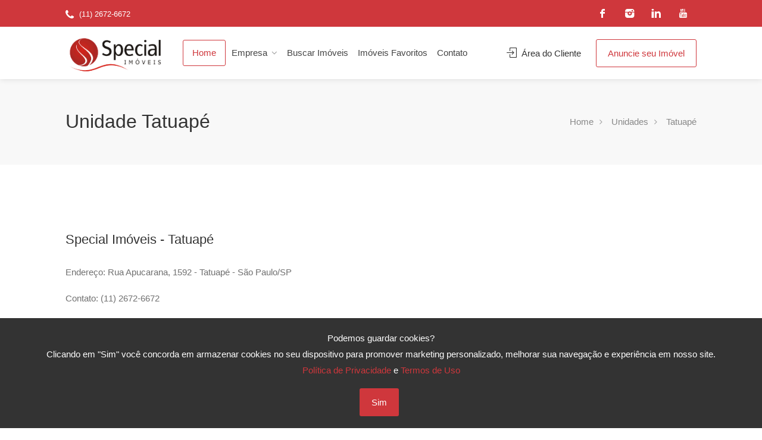

--- FILE ---
content_type: text/html; charset=UTF-8
request_url: https://www.specialimoveis.com.br/unidade/tatuape
body_size: 6319
content:
<!DOCTYPE html><html lang="pt-br"> <head><meta charset="utf-8"><meta name="viewport" content="width=device-width, initial-scale=1.0"><title>Unidade Tatuapé - Special Imóveis</title><meta name="description" content="Mais de 30 anos de experiência com milhares de clientes satisfeitos." /><meta name="twitter:card" content="summary_large_image" /><meta name="twitter:title" content="Special Imóveis - Unidade Tatuapé - Special Imóveis" /><meta name="twitter:description" content="Mais de 30 anos de experiência com milhares de clientes satisfeitos." /><meta name="twitter:image" content="https://www.specialimoveis.com.br/images/logo/logo_share.jpg" /><meta property="og:locale" content="pt_BR" /><meta property="og:site_name" content="Special Imóveis" /><meta property="og:title" content="Special Imóveis - Unidade Tatuapé - Special Imóveis" /><meta property="og:description" content="Mais de 30 anos de experiência com milhares de clientes satisfeitos." /><meta property="og:type" content="website" /><meta property="og:url" content="https://www.specialimoveis.com.br/unidade/tatuape" /><meta property="og:image" content="https://www.specialimoveis.com.br/images/logo/logo_share.jpg" /><link rel="canonical" href="https://www.specialimoveis.com.br/unidade/tatuape" /><link rel="alternate" hreflang="pt-br" href="https://www.specialimoveis.com.br/unidade/tatuape"><link rel="stylesheet" type="text/css" href="https://www.specialimoveis.com.br/assets/app.all.css?1721135955718"><link rel="stylesheet" type="text/css" href="https://www.specialimoveis.com.br/assets/extra.css?1721135955718"><link rel="apple-touch-icon" sizes="57x57" href="https://www.specialimoveis.com.br/images/icon/apple-icon-57x57.png"><link rel="apple-touch-icon" sizes="60x60" href="https://www.specialimoveis.com.br/images/icon/apple-icon-60x60.png"><link rel="apple-touch-icon" sizes="72x72" href="https://www.specialimoveis.com.br/images/icon/apple-icon-72x72.png"><link rel="apple-touch-icon" sizes="76x76" href="https://www.specialimoveis.com.br/images/icon/apple-icon-76x76.png"><link rel="apple-touch-icon" sizes="114x114" href="https://www.specialimoveis.com.br/images/icon/apple-icon-114x114.png"><link rel="apple-touch-icon" sizes="120x120" href="https://www.specialimoveis.com.br/images/icon/apple-icon-120x120.png"><link rel="apple-touch-icon" sizes="144x144" href="https://www.specialimoveis.com.br/images/icon/apple-icon-144x144.png"><link rel="apple-touch-icon" sizes="152x152" href="https://www.specialimoveis.com.br/images/icon/apple-icon-152x152.png"><link rel="apple-touch-icon" sizes="180x180" href="https://www.specialimoveis.com.br/images/icon/apple-icon-180x180.png"><link rel="icon" type="image/png" sizes="192x192" href="https://www.specialimoveis.com.br/images/icon/android-icon-192x192.png"><link rel="icon" type="image/png" sizes="32x32" href="https://www.specialimoveis.com.br/images/icon/favicon-32x32.png"><link rel="icon" type="image/png" sizes="96x96" href="https://www.specialimoveis.com.br/images/icon/favicon-96x96.png"><link rel="icon" type="image/png" sizes="16x16" href="https://www.specialimoveis.com.br/images/icon/favicon-16x16.png"><link rel="manifest" href="https://www.specialimoveis.com.br/images/icon/manifest.json"><meta name="msapplication-TileColor" content="#333"><meta name="msapplication-TileImage" content="https://www.specialimoveis.com.br/images/icon/ms-icon-144x144.png"><meta name="theme-color" content="#333"><script> var baseUrl = "https://www.specialimoveis.com.br"; </script><script> (function(i,s,o,g,r,a,m){i['GoogleAnalyticsObject']=r;i[r]=i[r]||function(){ (i[r].q=i[r].q||[]).push(arguments)},i[r].l=1*new Date();a=s.createElement(o), m=s.getElementsByTagName(o)[0];a.async=1;a.src=g;m.parentNode.insertBefore(a,m) })(window,document,'script','https://www.google-analytics.com/analytics.js','ga'); ga('create', 'UA-102183616-1', 'auto'); ga('send', 'pageview'); </script><script> !function(f,b,e,v,n,t,s) {if(f.fbq)return;n=f.fbq=function(){n.callMethod? n.callMethod.apply(n,arguments):n.queue.push(arguments)}; if(!f._fbq)f._fbq=n;n.push=n;n.loaded=!0;n.version='2.0'; n.queue=[];t=b.createElement(e);t.async=!0; t.src=v;s=b.getElementsByTagName(e)[0]; s.parentNode.insertBefore(t,s)}(window, document,'script', 'https://connect.facebook.net/en_US/fbevents.js'); fbq('init', '694578650932713'); fbq('track', 'PageView'); </script><noscript><img height="1" width="1" style="display:none" src="https://www.facebook.com/tr?id=694578650932713&ev=PageView&noscript=1" /></noscript><script async src="https://www.googletagmanager.com/gtag/js?id=AW-937144699"></script><script type="text/javascript" src="https://s3-sa-east-1.amazonaws.com/phonetrack-static/4671aeaf49c792689533b00664a5c3ef.js" id="script-pht-phone" data-cookiedays="5"></script><script> window.dataLayer = window.dataLayer || []; function gtag(){dataLayer.push(arguments);} gtag('js', new Date()); gtag('config', 'AW-937144699'); </script><script>fbq('track', 'ViewContent');</script><script> function gtag_report_conversion(url) { var callback = function () { if (typeof(url) != 'undefined') { window.open(url); } }; if(!window.gtag) { return callback(); } gtag('event', 'conversion', { 'send_to': 'AW-937144699/xzAUCNTEuOIBEPvi7r4D', 'event_callback': callback }); return false; } </script><script>(function(w,d,s,l,i){w[l]=w[l]||[];w[l].push({'gtm.start': new Date().getTime(),event:'gtm.js'});var f=d.getElementsByTagName(s)[0], j=d.createElement(s),dl=l!='dataLayer'?'&l='+l:'';j.async=true;j.src= 'https://www.googletagmanager.com/gtm.js?id='+i+dl;f.parentNode.insertBefore(j,f); })(window,document,'script','dataLayer','GTM-WLMBJBQ');</script><style> .clip-img { -webkit-clip-path: polygon(0 0,100% 0,100% 100%,50% 100%,0 100%); clip-path: polygon(0 0,100% 0,100% 100%,50% 100%,0 100%); height: 250px; position: relative; } .clip-img img { position: absolute; left: 50%; top: 50%; height: auto; width: 100%; -webkit-transform: translate(-50%,-50%); transform: translate(-50%,-50%); } .item.clip-img { -webkit-clip-path: polygon(0 0,100% 0,100% 100%,50% 100%,0 100%); clip-path: polygon(0 0,100% 0,100% 100%,50% 100%,0 100%); height: 141px; position: relative; } .item.clip-img img { position: absolute; left: 50%; top: 50%; height: auto; width: 100%; -webkit-transform: translate(-50%,-50%); transform: translate(-50%,-50%); } .property-slider-nav .item:before { z-index: 9; } .property-pricing + .property-pricing { margin-right: 280px; } .text-primary { color: #cf373c; } .typeahead__label-container { line-height: 44px; } @media (max-width: 480px) { .property-pricing + .property-pricing { margin-right: unset; } #titlebar.property-titlebar { padding: 15px 0; } } .listing-badges .featured.black { background-color: #111; } .checkboxes label { font-size: 12px; } .slick-next, .slick-prev { z-index: 10; } @media (min-width: 1025px) and (max-width:1366px) { #logo { margin-right: 30px; } #navigation.style-1 ul li { margin: 0 2px; } #navigation.style-1 ul a { padding: 6px; } .right-side { width: auto; } } .chosen-container .chosen-results li.active-result.group { font-weight: bold; color: #333; } </style></head> <body><noscript><iframe src="https://www.googletagmanager.com/ns.html?id=GTM-WLMBJBQ" height="0" width="0" style="display:none;visibility:hidden"></iframe></noscript><div id="wrapper"><header id="header-container"><div id="top-bar"><div class="container"><div class="left-side"><ul class="top-bar-menu"><li><i class="fa fa-lg fa-phone"></i> (11) 2672-6672 </li></ul></div><div class="right-side hidden-xs hidden-sm"><ul class="social-icons"><li><a class="facebook" title="facebook" target="_blank" href="https://www.facebook.com/specialimoveis"><i class="icon-facebook"></i></a></li><li><a class="instagram" title="instagram" target="_blank" href="https://www.instagram.com/specialimoveis/"><i class="icon-instagram"></i></a></li><li><a class="linkedin" title="linkedin" target="_blank" href="https://www.linkedin.com/in/specialimoveis/"><i class="icon-linkedin"></i></a></li><li><a class="youtube" title="youtube" target="_blank" href="https://www.youtube.com/user/SpecialnaInternet"><i class="icon-youtube"></i></a></li></ul></div></div></div><div class="clearfix"></div><div id="header"><div class="container"><div class="left-side"><div id="logo"><a href="https://www.specialimoveis.com.br" title="Special Imóveis" }}><img src="https://www.specialimoveis.com.br/images/logo/logo.png" alt="logotipo"></a></div><div class="mmenu-trigger"><button class="hamburger hamburger--collapse" type="button" title="Menu"><span class="hamburger-box"><span class="hamburger-inner"></span></span></button></div><nav id="navigation" class="style-1"><ul id="responsive"><li><a class="current" href="https://www.specialimoveis.com.br">Home</a></li><li><a class="" href="javascript:void(0);">Empresa</a><ul><li><a href="https://www.specialimoveis.com.br/empresa">Nossa História</a></li><li><a href="javascript:void(0);">Unidades</a><ul><li><a href="https://www.specialimoveis.com.br/unidade/analia-franco">Anália Franco</a></li><li><a href="https://www.specialimoveis.com.br/unidade/tatuape">Tatuapé</a></li></ul></li><li><a href="https://www.specialimoveis.com.br/trabalhe-conosco">Trabalhe Conosco</a></li></ul></li><li><a class="" href="https://www.specialimoveis.com.br/imoveis">Buscar Imóveis</a></li><li><a class="" href="https://www.specialimoveis.com.br/imoveis-favoritos">Imóveis Favoritos</a></li><li><a class="" href="https://www.specialimoveis.com.br/contato">Contato</a></li><li class="visible-xs visible-sm"><a class="" href="https://app.nidoadm.com.br/special/index.php/cliente/login" target="_blank">Área do Cliente</a></li><li class="visible-xs visible-sm"><a class="" href="https://www.specialimoveis.com.br/anuncie">Anuncie seu Imóvel</a></li></ul></nav><div class="clearfix"></div></div><div class="right-side hidden-xs hidden-sm"><div class="header-widget"><a href="https://app.nidoadm.com.br/special/index.php/cliente/login" target="_blank" class="sign-in"><i class="fa fa-user"></i> Área do Cliente</a><a href="https://www.specialimoveis.com.br/anuncie" class="button border">Anuncie seu Imóvel</a></div></div></div></div></header><div class="clearfix"></div><div id="titlebar"><div class="container"><div class="row"><div class="col-md-12"><h2>Unidade Tatuapé</h2><nav id="breadcrumbs"><ul><li><a href="https://www.specialimoveis.com.br">Home</a></li><li>Unidades</li><li>Tatuapé</li></ul></nav></div></div></div></div><div class="container"><div class="row"><div class="col-md-12"><h4 class="headline with-border margin-top-45 margin-bottom-25">Special Imóveis - Tatuapé</h4><p>Endereço: Rua Apucarana, 1592 - Tatuapé - São Paulo/SP</p><p>Contato: (11) 2672-6672</p><div class="text-center"><iframe style="border: 0;" tabindex="0" src="https://www.google.com/maps/embed?pb=!1m18!1m12!1m3!1d3657.448726067212!2d-46.5644044850224!3d-23.552322184687405!2m3!1f0!2f0!3f0!3m2!1i1024!2i768!4f13.1!3m3!1m2!1s0x94ce5e857a3e9b1f%3A0x3fa5c0a2fe72fa86!2sRua%20Apucarana%2C%201592%20-%20Tatuap%C3%A9%2C%20S%C3%A3o%20Paulo%20-%20SP%2C%2003311-002!5e0!3m2!1spt-BR!2sbr!4v1585775189070!5m2!1spt-BR!2sbr" width="600" height="450" frameborder="0" allowfullscreen="allowfullscreen"></iframe></div></div></div></div><div class="margin-top-55"></div><style> .accept-cookie { position: fixed; bottom: 0; background-color: #333; color: #fefefe; padding: 20px; width: 100%; z-index: 999; text-align: center; } .accept-cookie + #footer { margin-bottom: 150px; } </style><div class="accept-cookie"><p> Podemos guardar cookies?<br> Clicando em "Sim" você concorda em armazenar cookies no seu dispositivo para promover marketing personalizado, melhorar sua navegação e experiência em nosso site.<br><a href="https://www.specialimoveis.com.br/politica-privacidade">Política de Privacidade</a> e <a href="https://www.specialimoveis.com.br/termos-uso">Termos de Uso</a></p><button class="button" onclick="acceptCookies()">Sim</button></div><div id="footer" class="no-sticky-footer"><div class="container"><div class="row"><div class="col-md-4 col-sm-6"><img class="footer-logo" src="https://www.specialimoveis.com.br/images/logo/logo.png" alt="logo footer"><br><br><p>Mais de 30 anos de experiência com milhares de clientes satisfeitos.</p></div><div class="col-md-5 col-sm-6 "><h4>Links Rápidos</h4><ul class="footer-links"><li><a href="https://www.specialimoveis.com.br">Home</a></li><li><a href="https://www.specialimoveis.com.br/empresa">Nossa História</a></li><li><a href="https://www.specialimoveis.com.br/unidade/analia-franco"> <i class="fa fa-building"></i> Analia Franco</a></li><li><a href="https://www.specialimoveis.com.br/unidade/tatuape"> <i class="fa fa-building"></i> Tatuapé</a></li><li><a href="https://www.specialimoveis.com.br/trabalhe-conosco">Trabalhe Conosco</a></li><li><a href="https://www.specialimoveis.com.br/anuncie">Anuncie seu Imóvel</a></li><li><a href="https://www.specialimoveis.com.br/contato">Contato</a></li><li><a href="https://app.nidoadm.com.br/special/index.php/cliente/login" targe="_blank">Área do Cliente</a></li></ul><ul class="footer-links"><li><a href="https://www.specialimoveis.com.br/corporate">Special Corporate</a></li><li><a href="https://www.specialimoveis.com.br/imoveis">Buscar Imóvel</a></li><li><a href="https://www.specialimoveis.com.br/imoveis-favoritos">Imóveis Favoritos</a></li><li><a href="https://www.specialimoveis.com.br/blog" target="_blank">Blog</a></li></ul><div class="clearfix"></div></div><div class="col-md-3 col-sm-12"><h4>Fale Conosco</h4><div class="text-widget"><span>Rua Acuruí, 482 - Anália Franco</span> <br> Tel: <span><a href="javascript:gtag_report_conversion('http://wa.me/551126727200')">(11) 2672-7200</a></span> <br></div><br><div class="text-widget"><span>Rua Apucarana, 1592 - Tatuapé</span> <br> Tel: <span>(11) 2672-6672</span> <br></div><ul class="social-icons margin-top-20"><li><a class="facebook" target="_blank" href="https://www.facebook.com/specialimoveis"><i class="icon-facebook"></i></a></li><li><a class="instagram" target="_blank" href="https://www.instagram.com/specialimoveis/"><i class="icon-instagram"></i></a></li><li><a class="linkedin" target="_blank" href="https://www.linkedin.com/in/specialimoveis/"><i class="icon-linkedin"></i></a></li><li><a class="youtube" target="_blank" href="https://www.youtube.com/user/SpecialnaInternet"><i class="icon-youtube"></i></a></li></ul></div></div><div class="row"><div class="col-md-12"><div class="copyrights"> ©2026 Special Imóveis. CRECI 19.340-J. Todos os direitos reservados. <div style="font-size: 90%"> Desenvolvido por <a class="dev-link" href="https://sacorp.tec.br" target="_blank"><img src="https://analytics.sacorp.tec.br/logo.svg" height="16" alt="SA Corp" /></a></div></div></div></div></div></div><div id="backtotop"><a href="#"></a></div></div><div class="box-zap-float"><a class="" href="https://wa.me/551126727200?text=Olá, estou visitando o site e gostaria de mais informações!%0A%0Aurl: https://www.specialimoveis.com.br/unidade/tatuape" target="_blank" onclick=""><div class="zap-float hvr-pulse heart-beating"><svg id="Layer_1" fill="#fff" height="800px" width="800px" version="1.1" xmlns="http://www.w3.org/2000/svg" xmlns:xlink="http://www.w3.org/1999/xlink" viewBox="0 0 308 308" xml:space="preserve"><g id="XMLID_468_"><path id="XMLID_469_" d="M227.904,176.981c-0.6-0.288-23.054-11.345-27.044-12.781c-1.629-0.585-3.374-1.156-5.23-1.156 c-3.032,0-5.579,1.511-7.563,4.479c-2.243,3.334-9.033,11.271-11.131,13.642c-0.274,0.313-0.648,0.687-0.872,0.687 c-0.201,0-3.676-1.431-4.728-1.888c-24.087-10.463-42.37-35.624-44.877-39.867c-0.358-0.61-0.373-0.887-0.376-0.887 c0.088-0.323,0.898-1.135,1.316-1.554c1.223-1.21,2.548-2.805,3.83-4.348c0.607-0.731,1.215-1.463,1.812-2.153 c1.86-2.164,2.688-3.844,3.648-5.79l0.503-1.011c2.344-4.657,0.342-8.587-0.305-9.856c-0.531-1.062-10.012-23.944-11.02-26.348 c-2.424-5.801-5.627-8.502-10.078-8.502c-0.413,0,0,0-1.732,0.073c-2.109,0.089-13.594,1.601-18.672,4.802 c-5.385,3.395-14.495,14.217-14.495,33.249c0,17.129,10.87,33.302,15.537,39.453c0.116,0.155,0.329,0.47,0.638,0.922 c17.873,26.102,40.154,45.446,62.741,54.469c21.745,8.686,32.042,9.69,37.896,9.69c0.001,0,0.001,0,0.001,0 c2.46,0,4.429-0.193,6.166-0.364l1.102-0.105c7.512-0.666,24.02-9.22,27.775-19.655c2.958-8.219,3.738-17.199,1.77-20.458 C233.168,179.508,230.845,178.393,227.904,176.981z" /><path id="XMLID_470_" d="M156.734,0C73.318,0,5.454,67.354,5.454,150.143c0,26.777,7.166,52.988,20.741,75.928L0.212,302.716 c-0.484,1.429-0.124,3.009,0.933,4.085C1.908,307.58,2.943,308,4,308c0.405,0,0.813-0.061,1.211-0.188l79.92-25.396 c21.87,11.685,46.588,17.853,71.604,17.853C240.143,300.27,308,232.923,308,150.143C308,67.354,240.143,0,156.734,0z M156.734,268.994c-23.539,0-46.338-6.797-65.936-19.657c-0.659-0.433-1.424-0.655-2.194-0.655c-0.407,0-0.815,0.062-1.212,0.188 l-40.035,12.726l12.924-38.129c0.418-1.234,0.209-2.595-0.561-3.647c-14.924-20.392-22.813-44.485-22.813-69.677 c0-65.543,53.754-118.867,119.826-118.867c66.064,0,119.812,53.324,119.812,118.867 C276.546,215.678,222.799,268.994,156.734,268.994z" /></g></svg></div></a></div><script src="https://www.google.com/recaptcha/api.js?render=6LfQ4OoZAAAAACmrCSwq51-kQ7yR_K58_AtAPjfR"></script><script src="https://www.specialimoveis.com.br/assets/app.all.js?1721135955718"></script><script> $("form.contact-form").on("submit", function(e) { e.preventDefault(); $(".sign-lgpd").remove(); if(!$("#lgpd-check").is(":checked")) { $("#lgpd-check").parent().prepend("<div class=\"sign-lgpd text-primary\"><i class=\"fa fa-arrow-down\"></i> FAVOR ASSINALAR ABAIXO <i class=\"fa fa-arrow-down\"></i></div>"); return; } form = $(this); btnSubmit = $("[type=submit]", this); btnContent = btnSubmit.html(); btnSubmit.html("Aguarde ...").attr("disabled", "disabled"); try { grecaptcha.ready(function() { grecaptcha.execute("6LfQ4OoZAAAAACmrCSwq51-kQ7yR_K58_AtAPjfR", {action: 'submit'}).then(function(token) { $.post(form[0].action, form.serialize() + "&recaptcha_token=" + token, function(data) { window.alert(data.message ?? data); if($("#config_redirect").get(0)) { window.location = $("#config_redirect").val(); } try { $.magnificPopup.close(); }catch(e) {} form[0].reset(); }, "json").fail(function(data) { try { window.alert(data.responseJSON.message ?? data.responseText); } catch(e) { window.alert("Ops! Algum problema no envio, tente novamente mais tarde."); } }) .always(function() { btnSubmit.html(btnContent).removeAttr("disabled"); }); }); }); } catch(e) { console.error(e); window.alert("Ops! Algum problema no envio, tente novamente mais tarde."); btnSubmit.html(btnContent).removeAttr("disabled"); } return false; }); $(".like-icon, .btn-like").on("click", function(e) { e.preventDefault(); if(!this.dataset.ref) { return; } $.post("https://www.specialimoveis.com.br/favorite.action", {ref: this.dataset.ref}, () => { }, "Json"); this.classList.toggle('active'); }); $(".share").on("click", function(e) { e.preventDefault(); e.stopPropagation(); if (navigator.share && this.dataset.url) { navigator.share({ title: this.dataset.title || "Special Imóveis", text: 'Dê uma olhada neste imóvel: ' + this.dataset.url, url: this.dataset.url, }) .then(() => console.log('Successful share')) .catch((error) => { console.log('Error sharing', error); }); } else { $(this).siblings('.social').toggleClass('open'); } return false; }); $(".social [data-link]").on("click", function(e) { e.preventDefault(); window.open(this.dataset.link); $(this).parent().toggleClass('open'); }); function acceptCookies() { $(".accept-cookie").remove(); $.get("https://www.specialimoveis.com.br/accept-cookie"); } $('.btn-form-popup').magnificPopup({ type: 'inline', preloader: false, focus: '#name', callbacks: { beforeOpen: function() { if($(window).width() < 700) { this.st.focus = false; } else { this.st.focus = '#name'; } } } }); $('.chosen-results').off( 'DOMMouseScroll' ); </script></body></html> 

--- FILE ---
content_type: text/html; charset=utf-8
request_url: https://www.google.com/recaptcha/api2/anchor?ar=1&k=6LfQ4OoZAAAAACmrCSwq51-kQ7yR_K58_AtAPjfR&co=aHR0cHM6Ly93d3cuc3BlY2lhbGltb3ZlaXMuY29tLmJyOjQ0Mw..&hl=en&v=PoyoqOPhxBO7pBk68S4YbpHZ&size=invisible&anchor-ms=20000&execute-ms=30000&cb=ie60tyyovcj9
body_size: 48550
content:
<!DOCTYPE HTML><html dir="ltr" lang="en"><head><meta http-equiv="Content-Type" content="text/html; charset=UTF-8">
<meta http-equiv="X-UA-Compatible" content="IE=edge">
<title>reCAPTCHA</title>
<style type="text/css">
/* cyrillic-ext */
@font-face {
  font-family: 'Roboto';
  font-style: normal;
  font-weight: 400;
  font-stretch: 100%;
  src: url(//fonts.gstatic.com/s/roboto/v48/KFO7CnqEu92Fr1ME7kSn66aGLdTylUAMa3GUBHMdazTgWw.woff2) format('woff2');
  unicode-range: U+0460-052F, U+1C80-1C8A, U+20B4, U+2DE0-2DFF, U+A640-A69F, U+FE2E-FE2F;
}
/* cyrillic */
@font-face {
  font-family: 'Roboto';
  font-style: normal;
  font-weight: 400;
  font-stretch: 100%;
  src: url(//fonts.gstatic.com/s/roboto/v48/KFO7CnqEu92Fr1ME7kSn66aGLdTylUAMa3iUBHMdazTgWw.woff2) format('woff2');
  unicode-range: U+0301, U+0400-045F, U+0490-0491, U+04B0-04B1, U+2116;
}
/* greek-ext */
@font-face {
  font-family: 'Roboto';
  font-style: normal;
  font-weight: 400;
  font-stretch: 100%;
  src: url(//fonts.gstatic.com/s/roboto/v48/KFO7CnqEu92Fr1ME7kSn66aGLdTylUAMa3CUBHMdazTgWw.woff2) format('woff2');
  unicode-range: U+1F00-1FFF;
}
/* greek */
@font-face {
  font-family: 'Roboto';
  font-style: normal;
  font-weight: 400;
  font-stretch: 100%;
  src: url(//fonts.gstatic.com/s/roboto/v48/KFO7CnqEu92Fr1ME7kSn66aGLdTylUAMa3-UBHMdazTgWw.woff2) format('woff2');
  unicode-range: U+0370-0377, U+037A-037F, U+0384-038A, U+038C, U+038E-03A1, U+03A3-03FF;
}
/* math */
@font-face {
  font-family: 'Roboto';
  font-style: normal;
  font-weight: 400;
  font-stretch: 100%;
  src: url(//fonts.gstatic.com/s/roboto/v48/KFO7CnqEu92Fr1ME7kSn66aGLdTylUAMawCUBHMdazTgWw.woff2) format('woff2');
  unicode-range: U+0302-0303, U+0305, U+0307-0308, U+0310, U+0312, U+0315, U+031A, U+0326-0327, U+032C, U+032F-0330, U+0332-0333, U+0338, U+033A, U+0346, U+034D, U+0391-03A1, U+03A3-03A9, U+03B1-03C9, U+03D1, U+03D5-03D6, U+03F0-03F1, U+03F4-03F5, U+2016-2017, U+2034-2038, U+203C, U+2040, U+2043, U+2047, U+2050, U+2057, U+205F, U+2070-2071, U+2074-208E, U+2090-209C, U+20D0-20DC, U+20E1, U+20E5-20EF, U+2100-2112, U+2114-2115, U+2117-2121, U+2123-214F, U+2190, U+2192, U+2194-21AE, U+21B0-21E5, U+21F1-21F2, U+21F4-2211, U+2213-2214, U+2216-22FF, U+2308-230B, U+2310, U+2319, U+231C-2321, U+2336-237A, U+237C, U+2395, U+239B-23B7, U+23D0, U+23DC-23E1, U+2474-2475, U+25AF, U+25B3, U+25B7, U+25BD, U+25C1, U+25CA, U+25CC, U+25FB, U+266D-266F, U+27C0-27FF, U+2900-2AFF, U+2B0E-2B11, U+2B30-2B4C, U+2BFE, U+3030, U+FF5B, U+FF5D, U+1D400-1D7FF, U+1EE00-1EEFF;
}
/* symbols */
@font-face {
  font-family: 'Roboto';
  font-style: normal;
  font-weight: 400;
  font-stretch: 100%;
  src: url(//fonts.gstatic.com/s/roboto/v48/KFO7CnqEu92Fr1ME7kSn66aGLdTylUAMaxKUBHMdazTgWw.woff2) format('woff2');
  unicode-range: U+0001-000C, U+000E-001F, U+007F-009F, U+20DD-20E0, U+20E2-20E4, U+2150-218F, U+2190, U+2192, U+2194-2199, U+21AF, U+21E6-21F0, U+21F3, U+2218-2219, U+2299, U+22C4-22C6, U+2300-243F, U+2440-244A, U+2460-24FF, U+25A0-27BF, U+2800-28FF, U+2921-2922, U+2981, U+29BF, U+29EB, U+2B00-2BFF, U+4DC0-4DFF, U+FFF9-FFFB, U+10140-1018E, U+10190-1019C, U+101A0, U+101D0-101FD, U+102E0-102FB, U+10E60-10E7E, U+1D2C0-1D2D3, U+1D2E0-1D37F, U+1F000-1F0FF, U+1F100-1F1AD, U+1F1E6-1F1FF, U+1F30D-1F30F, U+1F315, U+1F31C, U+1F31E, U+1F320-1F32C, U+1F336, U+1F378, U+1F37D, U+1F382, U+1F393-1F39F, U+1F3A7-1F3A8, U+1F3AC-1F3AF, U+1F3C2, U+1F3C4-1F3C6, U+1F3CA-1F3CE, U+1F3D4-1F3E0, U+1F3ED, U+1F3F1-1F3F3, U+1F3F5-1F3F7, U+1F408, U+1F415, U+1F41F, U+1F426, U+1F43F, U+1F441-1F442, U+1F444, U+1F446-1F449, U+1F44C-1F44E, U+1F453, U+1F46A, U+1F47D, U+1F4A3, U+1F4B0, U+1F4B3, U+1F4B9, U+1F4BB, U+1F4BF, U+1F4C8-1F4CB, U+1F4D6, U+1F4DA, U+1F4DF, U+1F4E3-1F4E6, U+1F4EA-1F4ED, U+1F4F7, U+1F4F9-1F4FB, U+1F4FD-1F4FE, U+1F503, U+1F507-1F50B, U+1F50D, U+1F512-1F513, U+1F53E-1F54A, U+1F54F-1F5FA, U+1F610, U+1F650-1F67F, U+1F687, U+1F68D, U+1F691, U+1F694, U+1F698, U+1F6AD, U+1F6B2, U+1F6B9-1F6BA, U+1F6BC, U+1F6C6-1F6CF, U+1F6D3-1F6D7, U+1F6E0-1F6EA, U+1F6F0-1F6F3, U+1F6F7-1F6FC, U+1F700-1F7FF, U+1F800-1F80B, U+1F810-1F847, U+1F850-1F859, U+1F860-1F887, U+1F890-1F8AD, U+1F8B0-1F8BB, U+1F8C0-1F8C1, U+1F900-1F90B, U+1F93B, U+1F946, U+1F984, U+1F996, U+1F9E9, U+1FA00-1FA6F, U+1FA70-1FA7C, U+1FA80-1FA89, U+1FA8F-1FAC6, U+1FACE-1FADC, U+1FADF-1FAE9, U+1FAF0-1FAF8, U+1FB00-1FBFF;
}
/* vietnamese */
@font-face {
  font-family: 'Roboto';
  font-style: normal;
  font-weight: 400;
  font-stretch: 100%;
  src: url(//fonts.gstatic.com/s/roboto/v48/KFO7CnqEu92Fr1ME7kSn66aGLdTylUAMa3OUBHMdazTgWw.woff2) format('woff2');
  unicode-range: U+0102-0103, U+0110-0111, U+0128-0129, U+0168-0169, U+01A0-01A1, U+01AF-01B0, U+0300-0301, U+0303-0304, U+0308-0309, U+0323, U+0329, U+1EA0-1EF9, U+20AB;
}
/* latin-ext */
@font-face {
  font-family: 'Roboto';
  font-style: normal;
  font-weight: 400;
  font-stretch: 100%;
  src: url(//fonts.gstatic.com/s/roboto/v48/KFO7CnqEu92Fr1ME7kSn66aGLdTylUAMa3KUBHMdazTgWw.woff2) format('woff2');
  unicode-range: U+0100-02BA, U+02BD-02C5, U+02C7-02CC, U+02CE-02D7, U+02DD-02FF, U+0304, U+0308, U+0329, U+1D00-1DBF, U+1E00-1E9F, U+1EF2-1EFF, U+2020, U+20A0-20AB, U+20AD-20C0, U+2113, U+2C60-2C7F, U+A720-A7FF;
}
/* latin */
@font-face {
  font-family: 'Roboto';
  font-style: normal;
  font-weight: 400;
  font-stretch: 100%;
  src: url(//fonts.gstatic.com/s/roboto/v48/KFO7CnqEu92Fr1ME7kSn66aGLdTylUAMa3yUBHMdazQ.woff2) format('woff2');
  unicode-range: U+0000-00FF, U+0131, U+0152-0153, U+02BB-02BC, U+02C6, U+02DA, U+02DC, U+0304, U+0308, U+0329, U+2000-206F, U+20AC, U+2122, U+2191, U+2193, U+2212, U+2215, U+FEFF, U+FFFD;
}
/* cyrillic-ext */
@font-face {
  font-family: 'Roboto';
  font-style: normal;
  font-weight: 500;
  font-stretch: 100%;
  src: url(//fonts.gstatic.com/s/roboto/v48/KFO7CnqEu92Fr1ME7kSn66aGLdTylUAMa3GUBHMdazTgWw.woff2) format('woff2');
  unicode-range: U+0460-052F, U+1C80-1C8A, U+20B4, U+2DE0-2DFF, U+A640-A69F, U+FE2E-FE2F;
}
/* cyrillic */
@font-face {
  font-family: 'Roboto';
  font-style: normal;
  font-weight: 500;
  font-stretch: 100%;
  src: url(//fonts.gstatic.com/s/roboto/v48/KFO7CnqEu92Fr1ME7kSn66aGLdTylUAMa3iUBHMdazTgWw.woff2) format('woff2');
  unicode-range: U+0301, U+0400-045F, U+0490-0491, U+04B0-04B1, U+2116;
}
/* greek-ext */
@font-face {
  font-family: 'Roboto';
  font-style: normal;
  font-weight: 500;
  font-stretch: 100%;
  src: url(//fonts.gstatic.com/s/roboto/v48/KFO7CnqEu92Fr1ME7kSn66aGLdTylUAMa3CUBHMdazTgWw.woff2) format('woff2');
  unicode-range: U+1F00-1FFF;
}
/* greek */
@font-face {
  font-family: 'Roboto';
  font-style: normal;
  font-weight: 500;
  font-stretch: 100%;
  src: url(//fonts.gstatic.com/s/roboto/v48/KFO7CnqEu92Fr1ME7kSn66aGLdTylUAMa3-UBHMdazTgWw.woff2) format('woff2');
  unicode-range: U+0370-0377, U+037A-037F, U+0384-038A, U+038C, U+038E-03A1, U+03A3-03FF;
}
/* math */
@font-face {
  font-family: 'Roboto';
  font-style: normal;
  font-weight: 500;
  font-stretch: 100%;
  src: url(//fonts.gstatic.com/s/roboto/v48/KFO7CnqEu92Fr1ME7kSn66aGLdTylUAMawCUBHMdazTgWw.woff2) format('woff2');
  unicode-range: U+0302-0303, U+0305, U+0307-0308, U+0310, U+0312, U+0315, U+031A, U+0326-0327, U+032C, U+032F-0330, U+0332-0333, U+0338, U+033A, U+0346, U+034D, U+0391-03A1, U+03A3-03A9, U+03B1-03C9, U+03D1, U+03D5-03D6, U+03F0-03F1, U+03F4-03F5, U+2016-2017, U+2034-2038, U+203C, U+2040, U+2043, U+2047, U+2050, U+2057, U+205F, U+2070-2071, U+2074-208E, U+2090-209C, U+20D0-20DC, U+20E1, U+20E5-20EF, U+2100-2112, U+2114-2115, U+2117-2121, U+2123-214F, U+2190, U+2192, U+2194-21AE, U+21B0-21E5, U+21F1-21F2, U+21F4-2211, U+2213-2214, U+2216-22FF, U+2308-230B, U+2310, U+2319, U+231C-2321, U+2336-237A, U+237C, U+2395, U+239B-23B7, U+23D0, U+23DC-23E1, U+2474-2475, U+25AF, U+25B3, U+25B7, U+25BD, U+25C1, U+25CA, U+25CC, U+25FB, U+266D-266F, U+27C0-27FF, U+2900-2AFF, U+2B0E-2B11, U+2B30-2B4C, U+2BFE, U+3030, U+FF5B, U+FF5D, U+1D400-1D7FF, U+1EE00-1EEFF;
}
/* symbols */
@font-face {
  font-family: 'Roboto';
  font-style: normal;
  font-weight: 500;
  font-stretch: 100%;
  src: url(//fonts.gstatic.com/s/roboto/v48/KFO7CnqEu92Fr1ME7kSn66aGLdTylUAMaxKUBHMdazTgWw.woff2) format('woff2');
  unicode-range: U+0001-000C, U+000E-001F, U+007F-009F, U+20DD-20E0, U+20E2-20E4, U+2150-218F, U+2190, U+2192, U+2194-2199, U+21AF, U+21E6-21F0, U+21F3, U+2218-2219, U+2299, U+22C4-22C6, U+2300-243F, U+2440-244A, U+2460-24FF, U+25A0-27BF, U+2800-28FF, U+2921-2922, U+2981, U+29BF, U+29EB, U+2B00-2BFF, U+4DC0-4DFF, U+FFF9-FFFB, U+10140-1018E, U+10190-1019C, U+101A0, U+101D0-101FD, U+102E0-102FB, U+10E60-10E7E, U+1D2C0-1D2D3, U+1D2E0-1D37F, U+1F000-1F0FF, U+1F100-1F1AD, U+1F1E6-1F1FF, U+1F30D-1F30F, U+1F315, U+1F31C, U+1F31E, U+1F320-1F32C, U+1F336, U+1F378, U+1F37D, U+1F382, U+1F393-1F39F, U+1F3A7-1F3A8, U+1F3AC-1F3AF, U+1F3C2, U+1F3C4-1F3C6, U+1F3CA-1F3CE, U+1F3D4-1F3E0, U+1F3ED, U+1F3F1-1F3F3, U+1F3F5-1F3F7, U+1F408, U+1F415, U+1F41F, U+1F426, U+1F43F, U+1F441-1F442, U+1F444, U+1F446-1F449, U+1F44C-1F44E, U+1F453, U+1F46A, U+1F47D, U+1F4A3, U+1F4B0, U+1F4B3, U+1F4B9, U+1F4BB, U+1F4BF, U+1F4C8-1F4CB, U+1F4D6, U+1F4DA, U+1F4DF, U+1F4E3-1F4E6, U+1F4EA-1F4ED, U+1F4F7, U+1F4F9-1F4FB, U+1F4FD-1F4FE, U+1F503, U+1F507-1F50B, U+1F50D, U+1F512-1F513, U+1F53E-1F54A, U+1F54F-1F5FA, U+1F610, U+1F650-1F67F, U+1F687, U+1F68D, U+1F691, U+1F694, U+1F698, U+1F6AD, U+1F6B2, U+1F6B9-1F6BA, U+1F6BC, U+1F6C6-1F6CF, U+1F6D3-1F6D7, U+1F6E0-1F6EA, U+1F6F0-1F6F3, U+1F6F7-1F6FC, U+1F700-1F7FF, U+1F800-1F80B, U+1F810-1F847, U+1F850-1F859, U+1F860-1F887, U+1F890-1F8AD, U+1F8B0-1F8BB, U+1F8C0-1F8C1, U+1F900-1F90B, U+1F93B, U+1F946, U+1F984, U+1F996, U+1F9E9, U+1FA00-1FA6F, U+1FA70-1FA7C, U+1FA80-1FA89, U+1FA8F-1FAC6, U+1FACE-1FADC, U+1FADF-1FAE9, U+1FAF0-1FAF8, U+1FB00-1FBFF;
}
/* vietnamese */
@font-face {
  font-family: 'Roboto';
  font-style: normal;
  font-weight: 500;
  font-stretch: 100%;
  src: url(//fonts.gstatic.com/s/roboto/v48/KFO7CnqEu92Fr1ME7kSn66aGLdTylUAMa3OUBHMdazTgWw.woff2) format('woff2');
  unicode-range: U+0102-0103, U+0110-0111, U+0128-0129, U+0168-0169, U+01A0-01A1, U+01AF-01B0, U+0300-0301, U+0303-0304, U+0308-0309, U+0323, U+0329, U+1EA0-1EF9, U+20AB;
}
/* latin-ext */
@font-face {
  font-family: 'Roboto';
  font-style: normal;
  font-weight: 500;
  font-stretch: 100%;
  src: url(//fonts.gstatic.com/s/roboto/v48/KFO7CnqEu92Fr1ME7kSn66aGLdTylUAMa3KUBHMdazTgWw.woff2) format('woff2');
  unicode-range: U+0100-02BA, U+02BD-02C5, U+02C7-02CC, U+02CE-02D7, U+02DD-02FF, U+0304, U+0308, U+0329, U+1D00-1DBF, U+1E00-1E9F, U+1EF2-1EFF, U+2020, U+20A0-20AB, U+20AD-20C0, U+2113, U+2C60-2C7F, U+A720-A7FF;
}
/* latin */
@font-face {
  font-family: 'Roboto';
  font-style: normal;
  font-weight: 500;
  font-stretch: 100%;
  src: url(//fonts.gstatic.com/s/roboto/v48/KFO7CnqEu92Fr1ME7kSn66aGLdTylUAMa3yUBHMdazQ.woff2) format('woff2');
  unicode-range: U+0000-00FF, U+0131, U+0152-0153, U+02BB-02BC, U+02C6, U+02DA, U+02DC, U+0304, U+0308, U+0329, U+2000-206F, U+20AC, U+2122, U+2191, U+2193, U+2212, U+2215, U+FEFF, U+FFFD;
}
/* cyrillic-ext */
@font-face {
  font-family: 'Roboto';
  font-style: normal;
  font-weight: 900;
  font-stretch: 100%;
  src: url(//fonts.gstatic.com/s/roboto/v48/KFO7CnqEu92Fr1ME7kSn66aGLdTylUAMa3GUBHMdazTgWw.woff2) format('woff2');
  unicode-range: U+0460-052F, U+1C80-1C8A, U+20B4, U+2DE0-2DFF, U+A640-A69F, U+FE2E-FE2F;
}
/* cyrillic */
@font-face {
  font-family: 'Roboto';
  font-style: normal;
  font-weight: 900;
  font-stretch: 100%;
  src: url(//fonts.gstatic.com/s/roboto/v48/KFO7CnqEu92Fr1ME7kSn66aGLdTylUAMa3iUBHMdazTgWw.woff2) format('woff2');
  unicode-range: U+0301, U+0400-045F, U+0490-0491, U+04B0-04B1, U+2116;
}
/* greek-ext */
@font-face {
  font-family: 'Roboto';
  font-style: normal;
  font-weight: 900;
  font-stretch: 100%;
  src: url(//fonts.gstatic.com/s/roboto/v48/KFO7CnqEu92Fr1ME7kSn66aGLdTylUAMa3CUBHMdazTgWw.woff2) format('woff2');
  unicode-range: U+1F00-1FFF;
}
/* greek */
@font-face {
  font-family: 'Roboto';
  font-style: normal;
  font-weight: 900;
  font-stretch: 100%;
  src: url(//fonts.gstatic.com/s/roboto/v48/KFO7CnqEu92Fr1ME7kSn66aGLdTylUAMa3-UBHMdazTgWw.woff2) format('woff2');
  unicode-range: U+0370-0377, U+037A-037F, U+0384-038A, U+038C, U+038E-03A1, U+03A3-03FF;
}
/* math */
@font-face {
  font-family: 'Roboto';
  font-style: normal;
  font-weight: 900;
  font-stretch: 100%;
  src: url(//fonts.gstatic.com/s/roboto/v48/KFO7CnqEu92Fr1ME7kSn66aGLdTylUAMawCUBHMdazTgWw.woff2) format('woff2');
  unicode-range: U+0302-0303, U+0305, U+0307-0308, U+0310, U+0312, U+0315, U+031A, U+0326-0327, U+032C, U+032F-0330, U+0332-0333, U+0338, U+033A, U+0346, U+034D, U+0391-03A1, U+03A3-03A9, U+03B1-03C9, U+03D1, U+03D5-03D6, U+03F0-03F1, U+03F4-03F5, U+2016-2017, U+2034-2038, U+203C, U+2040, U+2043, U+2047, U+2050, U+2057, U+205F, U+2070-2071, U+2074-208E, U+2090-209C, U+20D0-20DC, U+20E1, U+20E5-20EF, U+2100-2112, U+2114-2115, U+2117-2121, U+2123-214F, U+2190, U+2192, U+2194-21AE, U+21B0-21E5, U+21F1-21F2, U+21F4-2211, U+2213-2214, U+2216-22FF, U+2308-230B, U+2310, U+2319, U+231C-2321, U+2336-237A, U+237C, U+2395, U+239B-23B7, U+23D0, U+23DC-23E1, U+2474-2475, U+25AF, U+25B3, U+25B7, U+25BD, U+25C1, U+25CA, U+25CC, U+25FB, U+266D-266F, U+27C0-27FF, U+2900-2AFF, U+2B0E-2B11, U+2B30-2B4C, U+2BFE, U+3030, U+FF5B, U+FF5D, U+1D400-1D7FF, U+1EE00-1EEFF;
}
/* symbols */
@font-face {
  font-family: 'Roboto';
  font-style: normal;
  font-weight: 900;
  font-stretch: 100%;
  src: url(//fonts.gstatic.com/s/roboto/v48/KFO7CnqEu92Fr1ME7kSn66aGLdTylUAMaxKUBHMdazTgWw.woff2) format('woff2');
  unicode-range: U+0001-000C, U+000E-001F, U+007F-009F, U+20DD-20E0, U+20E2-20E4, U+2150-218F, U+2190, U+2192, U+2194-2199, U+21AF, U+21E6-21F0, U+21F3, U+2218-2219, U+2299, U+22C4-22C6, U+2300-243F, U+2440-244A, U+2460-24FF, U+25A0-27BF, U+2800-28FF, U+2921-2922, U+2981, U+29BF, U+29EB, U+2B00-2BFF, U+4DC0-4DFF, U+FFF9-FFFB, U+10140-1018E, U+10190-1019C, U+101A0, U+101D0-101FD, U+102E0-102FB, U+10E60-10E7E, U+1D2C0-1D2D3, U+1D2E0-1D37F, U+1F000-1F0FF, U+1F100-1F1AD, U+1F1E6-1F1FF, U+1F30D-1F30F, U+1F315, U+1F31C, U+1F31E, U+1F320-1F32C, U+1F336, U+1F378, U+1F37D, U+1F382, U+1F393-1F39F, U+1F3A7-1F3A8, U+1F3AC-1F3AF, U+1F3C2, U+1F3C4-1F3C6, U+1F3CA-1F3CE, U+1F3D4-1F3E0, U+1F3ED, U+1F3F1-1F3F3, U+1F3F5-1F3F7, U+1F408, U+1F415, U+1F41F, U+1F426, U+1F43F, U+1F441-1F442, U+1F444, U+1F446-1F449, U+1F44C-1F44E, U+1F453, U+1F46A, U+1F47D, U+1F4A3, U+1F4B0, U+1F4B3, U+1F4B9, U+1F4BB, U+1F4BF, U+1F4C8-1F4CB, U+1F4D6, U+1F4DA, U+1F4DF, U+1F4E3-1F4E6, U+1F4EA-1F4ED, U+1F4F7, U+1F4F9-1F4FB, U+1F4FD-1F4FE, U+1F503, U+1F507-1F50B, U+1F50D, U+1F512-1F513, U+1F53E-1F54A, U+1F54F-1F5FA, U+1F610, U+1F650-1F67F, U+1F687, U+1F68D, U+1F691, U+1F694, U+1F698, U+1F6AD, U+1F6B2, U+1F6B9-1F6BA, U+1F6BC, U+1F6C6-1F6CF, U+1F6D3-1F6D7, U+1F6E0-1F6EA, U+1F6F0-1F6F3, U+1F6F7-1F6FC, U+1F700-1F7FF, U+1F800-1F80B, U+1F810-1F847, U+1F850-1F859, U+1F860-1F887, U+1F890-1F8AD, U+1F8B0-1F8BB, U+1F8C0-1F8C1, U+1F900-1F90B, U+1F93B, U+1F946, U+1F984, U+1F996, U+1F9E9, U+1FA00-1FA6F, U+1FA70-1FA7C, U+1FA80-1FA89, U+1FA8F-1FAC6, U+1FACE-1FADC, U+1FADF-1FAE9, U+1FAF0-1FAF8, U+1FB00-1FBFF;
}
/* vietnamese */
@font-face {
  font-family: 'Roboto';
  font-style: normal;
  font-weight: 900;
  font-stretch: 100%;
  src: url(//fonts.gstatic.com/s/roboto/v48/KFO7CnqEu92Fr1ME7kSn66aGLdTylUAMa3OUBHMdazTgWw.woff2) format('woff2');
  unicode-range: U+0102-0103, U+0110-0111, U+0128-0129, U+0168-0169, U+01A0-01A1, U+01AF-01B0, U+0300-0301, U+0303-0304, U+0308-0309, U+0323, U+0329, U+1EA0-1EF9, U+20AB;
}
/* latin-ext */
@font-face {
  font-family: 'Roboto';
  font-style: normal;
  font-weight: 900;
  font-stretch: 100%;
  src: url(//fonts.gstatic.com/s/roboto/v48/KFO7CnqEu92Fr1ME7kSn66aGLdTylUAMa3KUBHMdazTgWw.woff2) format('woff2');
  unicode-range: U+0100-02BA, U+02BD-02C5, U+02C7-02CC, U+02CE-02D7, U+02DD-02FF, U+0304, U+0308, U+0329, U+1D00-1DBF, U+1E00-1E9F, U+1EF2-1EFF, U+2020, U+20A0-20AB, U+20AD-20C0, U+2113, U+2C60-2C7F, U+A720-A7FF;
}
/* latin */
@font-face {
  font-family: 'Roboto';
  font-style: normal;
  font-weight: 900;
  font-stretch: 100%;
  src: url(//fonts.gstatic.com/s/roboto/v48/KFO7CnqEu92Fr1ME7kSn66aGLdTylUAMa3yUBHMdazQ.woff2) format('woff2');
  unicode-range: U+0000-00FF, U+0131, U+0152-0153, U+02BB-02BC, U+02C6, U+02DA, U+02DC, U+0304, U+0308, U+0329, U+2000-206F, U+20AC, U+2122, U+2191, U+2193, U+2212, U+2215, U+FEFF, U+FFFD;
}

</style>
<link rel="stylesheet" type="text/css" href="https://www.gstatic.com/recaptcha/releases/PoyoqOPhxBO7pBk68S4YbpHZ/styles__ltr.css">
<script nonce="SwfKX3jwu6T40LKuTQimKg" type="text/javascript">window['__recaptcha_api'] = 'https://www.google.com/recaptcha/api2/';</script>
<script type="text/javascript" src="https://www.gstatic.com/recaptcha/releases/PoyoqOPhxBO7pBk68S4YbpHZ/recaptcha__en.js" nonce="SwfKX3jwu6T40LKuTQimKg">
      
    </script></head>
<body><div id="rc-anchor-alert" class="rc-anchor-alert"></div>
<input type="hidden" id="recaptcha-token" value="[base64]">
<script type="text/javascript" nonce="SwfKX3jwu6T40LKuTQimKg">
      recaptcha.anchor.Main.init("[\x22ainput\x22,[\x22bgdata\x22,\x22\x22,\[base64]/[base64]/[base64]/[base64]/cjw8ejpyPj4+eil9Y2F0Y2gobCl7dGhyb3cgbDt9fSxIPWZ1bmN0aW9uKHcsdCx6KXtpZih3PT0xOTR8fHc9PTIwOCl0LnZbd10/dC52W3ddLmNvbmNhdCh6KTp0LnZbd109b2Yoeix0KTtlbHNle2lmKHQuYkImJnchPTMxNylyZXR1cm47dz09NjZ8fHc9PTEyMnx8dz09NDcwfHx3PT00NHx8dz09NDE2fHx3PT0zOTd8fHc9PTQyMXx8dz09Njh8fHc9PTcwfHx3PT0xODQ/[base64]/[base64]/[base64]/bmV3IGRbVl0oSlswXSk6cD09Mj9uZXcgZFtWXShKWzBdLEpbMV0pOnA9PTM/bmV3IGRbVl0oSlswXSxKWzFdLEpbMl0pOnA9PTQ/[base64]/[base64]/[base64]/[base64]\x22,\[base64]\\u003d\x22,\x22w6IsCG0dOSx0wpfClDQRb27CsXUBKsKVWBQsOUhgRQ91CcODw4bCqcKPw6tsw7EOV8KmNcO0wp9BwrHDuMOeLgwTODnDjcOOw4JKZcORwrXCmEZhw4TDpxHCr8KpFsKFw4J0HkMPEjtNwphoZALDqMKdOcOmfsK4dsKkwpLDr8OYeHFDChHCn8O2UX/Cv1XDnwAgw7hbCMOswotHw4rChG5xw7HDnsKAwrZUBsKEwpnCk17DvMK9w7ZDLDQFwp3Cm8O6wrPCkTg3WV8+KWPCpsKMwrHCqMOAwrdKw7ITw4TChMOJw4tsd0/[base64]/w5R4RcOUw60rJ8OtwqwfFD7DrcKhUsOGw5PDkMOMwqfCjCvDusOFw6tnD8OTbMOObD/CgSrCkMKTHVDDg8KhOcKKEWPDnMOIKDkhw43DnsKtNMOCMn3CqD/DmMKHwpTDhkk3R2wvwokSwrkmw7HCl0bDrcKgwqHDgRQ/OwMfwpo+FgcGVCzCkMOZJsKqN2htADbDscKBJlfDnsKraU7Dr8OkOcO5wochwqAKYz/CvMKCwoTCrsOQw6nDhMOgw7LClMO4woHChMOGd8OIcwDDtEbCisOAfMOywqwNdzlRGSHDqhEyS2PCkz0Dw5EmbV5vMsKNwpPDisOgwr7CqmjDtnLCokFgTMO0UsKuwolsPH/CimBfw5h6wo3ClidgwoHCijDDn0I7WTzDniPDjzZzw4gxbcKIGcKSLWLDosOXwpHCpMKowrnDgcOtPcKrasOWwoN+wp3Dj8KYwpITwobDlsKJBlnCgQk/wq/DqxDCv1PCmsK0wrMIwpDComTCti9YJcOXw43ChsOeOBDCjsOXwoAQw4jChgHCrcOEfMO/wpDDgsKswqM/AsOEK8OGw6fDqgrCqMOiwq/CgmTDgTgGVcO4ScKeWcKhw5gAwq/DoicNFsO2w4nCgEc+G8OqworDu8OQAcKnw53DlsO8w7dpan1swooHBcKdw5rDsjggwqvDnmjCiQLDtsKTw6kPZ8KFwqVSJh5Vw53DpHpKTWUtXcKXUcOuZBTChkXCqGsrPSEUw7jCh0IJI8KpD8O1ZC/DpU5TDcKtw7MscMO1wqVyUMKbwrTCg043Ql9PDDsNJcKCw7TDrsKzVsKsw5l1w5HCvDTCpChNw5/CpFDCjsKWwosNwrHDmnTCplJvwoEuw7TDvCIHwoQrw4bCl0vCvQpVMW5gEX9cwqbCtsO4EcKDfTgiS8Oewq3Cv8Ogw5XCnMOlwpEhBy/[base64]/[base64]/esKnw58HfcOow69swp51CMK8IGfDsWXCvsK4DiAawpJrHCHCnDVcwrTCpcO6a8KobsOZDMK9w6TCucOjwoQCw7BRWgTDtRElSFURw6RaBMO9wpw2wrbCkz0VB8KOJ3p9A8O6wqrDln1TwrlYck7CqyDDhBfCsmjCocONXMOgw7M/[base64]/CuMOpw7IcRmrCocKawoRRccOJwqHDjV3CjFRBwpQ/w7EcwqjCinVGw7TDq2/DusOCRmBSE2wDw4/Dh1sWw75COAUpAnhaw7RswqDCqQzDrHvChW8owqE+woo+wrEIRcKWBX/[base64]/DvjXDtsOqw7nDpcKDZcKlw4/[base64]/CvcK3wqDDpT3DlRzCtSoowrFIwr3Di8OWw7nChDo/wpvDumXCgcKmw4Niw7DCmWnCnShmS28KJQHCo8KRwpRcw7rChVfDlsKZwqIRw43Dk8OMJMKZKsOJEDnCjCAUw6jCr8ONwojDhsO1QMOoKDtBwqJTHQDDq8KpwqxEw6jDh2/DlEXCpMO7U8OHw5cgw4J2VRPCsGfDiBl5TB/CskzDncKSAmjDiFl9w5fCoMOMw7/Ci3Rnw6BsAUHCmXZvw5DDjsOsI8O4fHwPLG/CgQ/CicONwo7DicOSwrPDtMOnwoxhw4nCkcO+Qz0KwpJJwprCsnPDl8O5wpZ/Q8OYwrYdI8KPw49qw4MgJgDDg8KPA8OrUsOWwpzDu8OJwqAqfH1/w53Dn2EDZnrChsO1FRpvwpjDo8K/[base64]/bsK9OW/DjDgEw7VcwrBtYTLDjjESwqM6RcOIw5cnF8OQwqALw59ObMKBfE0bPMOCQMKbYwIMw497I1nCgcOSB8Kfw4PCqyTDlmTCicOiw77DhF5KLMOMwpDCmsKJa8KXw7BHwobCq8OPQMKvG8OJw47DmsKuMFQ/w7sWLcKFRsODw6fDmMOgHCR/F8K6TcOXw48wwpjDmsOdH8KkdcK4B13DkMKvwoJPb8KGYiVjCsOfw6x0wq4EWcO5OcOywqQHwrIEw7TDiMOzRwbDt8Oowqs7cz7DusK4JsKlNn/[base64]/DknnCvcOxdiLCnsOwNMO5YMOVwrNjB8O9OMOLDHteCcKrwolWFRfDj8OecMKZScOdXzTDgsO8w4vCh8OmHkHDiBZLw5cJw63ChcKHw7N0wr1Iw47CvsOpwrwow6wXw4kEw5zDm8KHworDmjXCjcO3ASLDrX/DujzDgznCtsOiNcO9A8Omw4jCrcKSTyPCssKiw5BhbUbCm8OAd8KpCMOeYMO6NE/CjlfDlSzDmxQ6IkYaUHgNwrQmwo3CgRTDqcKxUEsGMTnDhcKSw483w796dR/CqMOfwrbDscO6w7XCoQTDo8O/w60Kw77DiMKuw7xOIXrDgMOOTsKDPsK/ZcOiDsK4V8KFby1zSDbCrF3CsMOBSGLCp8Kvw5DCsMKyw6PDvTPCvyJew4nCvl81fBTDvXAYw4XCuH7Dv0MYWC7DpQR2D8K4wrg/[base64]/CsiFiUE/DpXrCosKjwqRBw5LDpMO4F8O+wr05wqXDqz9wwpDDpmfCvRN1w6tNw7ViRcKuS8O+e8KTwoVWw6/CpVZKwoXDqRlvw74pw5AdK8OTw4AKCMKANcKzw4FCM8OFe2rCqR/[base64]/DosOdwq3CisK8bVsrJ8OjUX8ew4HDssO/[base64]/DgyIOw7PDllLDmgwiF8KqHDXCiHJfGcKAFzEeI8KOMMKwFQrCkyfDscOHA2wDw7RiwpMyNcKQw6/CosKvWF/[base64]/DkFHCnMOZw5RacsKme3E3w57CqcOtw61Dw6rCt8O8V8OwMSRRwpZIEHNBwrVCwrTCiiDDrCzChMOCwpbDvcKcbQvDgsKAYWpJw6PChgUMwrkdXyNYw7jDncOIw7LDm8OjfMKaw6/CgMO5RsOHZcOtGsOKwokiVMO9A8KQDMKuMGHCtW3CqmbCuMKLDBnCusOgIWzDtcO3NsKLTMKWOMO3wprDjhfDnsOiwpU2McKubsOfCBkHYMOnwoLCrcKEw65Ew57DlTXDhcOfYXjCgsKjIk0/wo7Dn8Obw7kDwprCrw3CpMO2w45ZwpfCncKJKMKVw79jeVwlD3TChMKJO8KMwqzClEDDjcKGwo/[base64]/w4DDllTDgMOYwpJFKRwFw6oYw6/[base64]/[base64]/Bh0kwqIxwphjwqg9U2Mgw4TCsMOeFsOKw6DCkEAfwqc9RB9Cw7PCv8KUw4Vnw7rDoT8Iw6DDjB1eXMOvSMKQw5HCmm5fw6jDkGghCGnDuRoNwpozw5DDhilSwo01Ci/CkMKewojCo2zDrcOCwrolfMK9dsK/VDIkwq7DhXHCqMK9cSJUQhsuZBrCry0KbXIpw5gDdw9Pd8K0wo0+wq/DhMOTw5vDqsOPAyQVwrXCsMOYH2oOw5XCmX4IdMKDAj45ZyzDpsKLw4XCmcKOE8OVPX9/wr0BcEfCicOHdjjCt8O+G8Ozd3bCgcOzNA8JZ8O9eEDDvsO5P8Kdwo7Cvg5ow4jCpkotBMONHMOrUnlzwpjDiXRzw7gAUjAaKDwqKsKWcGo2w7E1w5XCjAsORwrCtCDCosKjZko0w6VZwpFRM8OABEh3w7/DlMKdw640wonDk3/DuMOlHhU7dW4Zw5IhfsK/[base64]/Dr1LDr8Kdwqx0dnALUsOaZBbCn8KXLAzDm8OFw71lwpwMAMOWw7poAsOxRQ5VRMOIwpfDnAd/w7nCpxfDv0vCl1jDn8O9wqNRw7jCnC3DqAtuw4sqw5/DlMOkw7RTY3LDi8OZfmRNEGYJwrozYl/CncK/U8KhCDx+w5dpwqx0ZcKZV8Oww7nDpsKqw5rDi3sMXsKeGV/[base64]/[base64]/DjUvCviXCk8Kywrczw7s4QxtawqXCqwwpw4TDs8OIwqHCgXstwoTDnXc0UHZBw6NMYcKKwqvDqkXDpFTCmMONw5cdwoxAB8Ojw6/CnCYpw657PUECw5duHCsRSUB+wqBoUMOAKcKHA34UXsKtSAbCn3jDig/Dp8Kow6/CicKMwqF8wrg8acO5f8OpG3odwoUPw7hVEU3DtMOLNwVmwpLDnzrCqwbDlR7CkjjDtMKaw4pEwoMOw6dNVDHCkkrDvznDgsOnfAgzVcOWAkIGFxzCo2gUNTLCpkZFDcOcwqg/JBo8YjDDvsKbPwxSwqHDtATDtMOtw7cfInPDjcKSFyzDoDQ6d8KUQEIsw57CkkvDmcKrw4B2w7gJBcONbXvCu8KQwoB0G3/DqMKPZCvDjsKVfsOHwoHChS8LwqTCjGZxw4cCFsK8M2/[base64]/wpwSDMOLCjtZRMOpwqlQDVzCuXPDin3CtS/CkGRdw7crw4LDmULCkSQWw7Ntw5jCtAzDnsO4VETCkVDCksOqwqnDv8KRClzDjsKlw6UVwp3DpsKvw7rDqztvPDAAwotTw6EwFQ7CrwIBw4DCt8OpHRo4AcOdwoTCjX44wpxFQsK6wowsG0TCvlrCm8OsZMKPClUYO8OUwqg3wofChVp1CnBHByF+wpnDuFQ/w6gwwodHJBrDsMORwo7CowYDbMK/EcKvwphsPHwcwq8zFcKNWcKQfyZtJh/DiMKFwp/Ck8KlUcOyw4DCnAgMw6LDk8K2WcKJwpdpwqzDqSMywpXCmsOGVsOiPMKUwqnCscKFRMOJwrBHwrjCs8KHdi45wpjCnG1Cw7NYFUxGw6/DsiDCvFzDgcOGewPCnsOHd1g0aiQswqkHKR1JWcO8RmJSElIaBBBqCMKCGcOZNMKoOMKcwoUzP8OoLcOyfEPDg8O1HhXChR/[base64]/DnlTCql/Ckj3CrmZIw7VYVMKzw7Vbb1YXwpvDt0RPUyLDnQDCqMOsSW0rw5fDqAfDsnU7w6F2wojCtcO6wpp+R8KVCcKzfMOVw4EDwrfCpzcwOcKAMMO/w6bCosO4w5LDvcKKV8Ozw4fCpcOKw5zCrsKEw6cbw5VbTyQFEMKrw4DDjsOwHFJBEVwBw7EsISfCrcO/[base64]/Dk8OKwojCsT1xTwB1VwI3wprDhMOewp/[base64]/Cq8OnUjjCkV/[base64]/CmUNTYm/DkwBDacOjwqXCkcKnw5/CqSnDsUsJWntVGXdnBFzDi0/Cl8Kfwr3CiMK+EcObwpXDucO/P2nCjWfDlVvDu8OuCMO5wpbDnMKAw6bDjcKVIwEQwqJ8w5/CgmRpwpzDpsOdw51hwrxTwo3ChMOeSgnDkg/[base64]/DlyrCpDEKw5hLwqjDrMKvwpUYU8KYw7IqwqtkKAYow7huPlIXw6rDtCHDgcOHGsO1NsOTJW8YcQAywo/CusK9wpQ9AMOfwoY7woQyw7/ChsKEDnZ2BmbCvcO9w4/CkW7DosOrTsKQJMKZVzbCjsOoPcOFJMOYXkDDgUk9XUDDs8O0E8K/wrDDr8KaDsKVw7oowr1BwrHCkjEiZwnCtjLCrQZHOcK+WcKqVcKUE8K6LMKGwpczw4TCkQLCksOJTMOpwrLCqG/CocKkw5VKXhENw409wqzDhF7CohbChTAVccKQGcO4w5IDBMKtwqE6F0LDkEVTwprDiAHDq2NFahfDv8OYD8KjHMOzw4AFw4wDZcOqDmxFw5/DuMOTwrDCicKkFzU9EMOpRsKqw4rDqcOdO8KvNcKswqhmPMKzd8OxaMKKDcOeZcK/w5vDqwE1wrddScOtQXclYMKOwobDs1nCsCl5wqvCllbCtMOgw4HClynDq8KXw4bDpcOrbsOZJXHCkMOYfMKtXTRgclZdTi3CqGR5w5rCvlrDom/DgcOgOsOtfWgvMXzDt8K2w5NwIyPDmcOewqHDuMKNw7wNCsOtwoNkRcKADsO8V8Kpw4XDpcOscFbCnj0PTlYxw4QDQcOjBz91bsKfwqLClcOdw6dOP8OSw4PDuSgnwofCpMKhw4fDpsKPwpkrw7zCmXjDhj/CnMKSwoPCkMOow4rCrcO6wqjCt8KYXiQtJcKPwpJkwrUkVUvCoWXCl8K2wrzDqsOua8KzwrPCg8OXBW82awN1D8KVc8KdwoXDm1TDkT0GwpPCksKqw5HDqSLDp3HDrwHCoFDDuGQXw5grwqYBw7pLwpLDvxcyw4YAw7/CmMKSccKSwpNQLMKFwr/DsV/CqVgFR35bDcO8RVLDnsO7w6JxADfCq8KwcMKtZkovwrsGRShHN0ZowqxBaDklw6UdwoBqGcOFwo40f8O+w6zCtkNGFsKfwoDCiMKCfMOPfMKnRXLDvcK8wrEzw4VDwpFOQ8Oswoxmw6LCi8KnOcKoGX/CusKLwrLDi8KtbcOHHMO9w58bwoUiTEA/wqDDi8OZwrvCiDfDiMOSw7ZTw6/Di0PCgjNKJ8O6wovDlw5QI2XCrV0zOMKuIMK8AcKsF1PDoklQwqHDv8OBFUnDv2U3YcOcLsKywokmYn/DljZMw7TCozdnwp/DjTIoXcKjasOxHn/Ch8ObwqXDqBLDuHIzDsOPw53Dm8O1UzbClsKLe8Osw7EqZUXCgG0ww4rCsnsSw5c0wqNQwoXDqsKKwqfCkFMlwrTDu3gBPcKjfy9+fcKiWm05w5wtw5YzBw3DumHDlcOww7NNw5vDuMOzw6wFw6c1w5UDwp7CrMOXcsK/[base64]/[base64]/Cj2ArThM3w4/CncK4FMO7LcKGw40/RWrCpBfCnjd0wrBRL8KJw5TDksKQKsKiYUfDisORYsO6JcKbOx7CmsOZw53CikLDmjBhwrIWZcKYwrkYw4nCucOrDDnChcOdw4IWJwcHwrIAPk5Vw61VQ8Ohwr/Do8OEe2I9NDrDpMKPwprCl0jClMKZCsKwKGPDqcKRJU7CqioUITdAQsKJwpfDt8KFwqzCuBMjKcKPC27CkHMgwrRywqfCvMK6CSNeEcK5WcKlWDnDpGLDo8OPKVZoeUMfwovDkl/[base64]/bMOuSzE7w5jCoHfDgsOpwp5jwqDDrsKDwrTClw0zDcKSwqTCr8KqZ8K0VizCrRrCtHfDkMOeKcKiwqETw6jDqg8ww6pgwqTCgjtGw5TDiRjDq8O0wo/Cs8K3AMKnB3t4w4PCvGcnEMOPw4sww612w7p5CRMHccK9w5ZHHB4/w6R2w6zCmVI/XcK1YDU3HVTCp3vDuzF3wrt/w4TDlMOSJMKgcHJFMMOAEMO/woAvwphNPB/DoAl+McKfYXzCrWrDosKtwpwwS8O3bcOgwoVCwp5BwrXDuRVywosswpVvEMOBbVE/w5XCocK4BC3DocOew793wrBTwqIfUFzDinTCvXPDlForIgA/bMKRK8OWw4QVMV/DsMKTw7TCosKwVFbDkxXCrcK0GcOKMhbDmsKUw4IXw5QxwqrDgWEHwpzCuyjCl8KIwoBtHBdbw7VwwrzDicOvTTbDkxbClcKxcMOKD2tawonDoT/Cgh9fWcOgw4MKRcOlSVlowp9MIMOkcsKQJcOYD3w0wqkAwpDDn8OBwpLDgsOmwp9mwoTDnsKcWsOXWsOJJSTCgWnDlj/[base64]/woAmAFduV8Ofw7/ClnsaMCzCucKnXXpJw7PDtj5Nw7dyWcOuaMOVPMOfQUtTMMO+w7HCrU0iw6dIMMKnwqQUfkzCjMOawrzCtsKGQ8ONc3TDryZ3wpsYwpBONTLDkcKoR8Okw6UtRMOCfk7Ct8OSwrzCiQQGw6R0UsOMwpAaZcK4Tnlfw7smwpnCh8O0wpxgwogrw4oOJEXCssKOwp/CksO2wp0DEMOgw6PCjigmwpfDsMONwqzDnQopCsKWw4gPDiRnKsOcw57DmMOWwrxGew12w4grw7LCkxrDnUV2ccKpw4/ClBHCtsK7f8OrJ8OdwoJLwqpDQ2Izw5bCsCbCgcOeCcKIw452wo0EJ8OuwqAjwrHCkCcBNgAjGW5swokiesKew6Q2w4fCu8O/[base64]/Cik5FFyHDjcKOw6cBE8K7w5DDhMKeCsOcwrVbWgvCsBXCmz5vwpfCqlNxAsKhQy/CqiRJw4Blb8KiPsKoFcKuWEJfwqs2wpAvw5Ilw5xOw4TDjBY/enYkYMK+w7FoMsOhwr/[base64]/CkhZ4acOPD8OwwrLDgMOEwqFdwpdJZ3tCLcOEwpdBMsOgTxbCoMKvbFTCjDkDUWlQMVrCmsKPwqIaISvCv8KNZGHDsAPCmcKOw4RjJ8ORwrTCvsKKbcOTEEjDicKJwq4ZwoPCl8KLw4/DkFrCvnEPw4cXwqIyw4zCo8K9wqvDvMObYsO8LcO+w5tUwqbDrMKOwqdLw4TCjH1GIMK7OsOEL3nCvcKhN1LCpMOpwo0Aw4N/wokYKMOLLsKyw7wTw5nCoSDDl8OtwrfCl8OrCRQ6w5ECdsOFcMK3fMKfc8O+eSTCgSU3wovDlMO/w6/CrGJmacKZDl4tesOVw7tiwpxnakbDviJmw452w6bClcKWw5UoA8ONwqDCicO6C0fCvcKtw6Y3w4ROw641EsKIw4tPw7NxJgPDhFTCk8Ksw79zw4hnwp7CscKbeMOYWQzDsMKBA8OpLjnCjcKMHVPDoG4DPj/Co1DCuFxbHsKGH8KowonDvcOlScKfwowOw4EFZG4Uwpcfw57Cq8OrYMKmwow4wqoWBcKTwqTDncOYwrYMCMKfw6R7wrDChGHCqsO7w63Ci8K7w5puacKaf8KxwpTDsAfCpMKzwq8yEFAVf2rCssKjUGovM8KKdVDCjsOzwpTCrx0jw7/[base64]/DvB/[base64]/wo3DhnrDmGMiwrLCpcKoJMKcRMO4ScOHa8OPDsOaXsO9BxFqBMOsNggxNGAwwrV8N8Oww7/[base64]/DqsORw5XDsMOMNMOmw67DlUpRw7ZcWMOGw6tsY2XDvMKHBcKvw6guw54HfS5kCsK8w4TCncKEYMKFecOPwp3Ckkczw5LCj8KSA8K/[base64]/[base64]/DqsK3wqsGw6gFeFo9IixEwoJvwr3CiVk/X8Kvw5rCrTNZfVTDqBR9NsKeRcOReRTDi8O4wqJPMMKPAHZ+wrU8w5bDv8OpCybDmk7DgMKMRGkAw6TClsKCw5TCisOAwpvCmlcHwpzCpTPCqsOPPFhXUCcJwq/CrsOqw5XCp8KPw441Qgd9UWAgwrbCvXDDhXbCjcO/w4zDlcKLSmnDnXLCuMOzw4TDiMKGwr4nEzTCmxQbEh/CssO7AGrCnE3CmcOQwr3CoWkYdDZgw4XDoWfDhkhJNE0iw5rDvidYViV9GcKNdcO+MArDi8KOWsOqwrIvZjA/wpbCqcOjfMKZGBRURsOxw6HDjjPCtQRmwrDDh8O+w5rCqsK6w4PDr8Kvw6crwoLDiMOAOsO/[base64]/[base64]/DhsOnwqjCvj1Gw5zDgF03w7PDr14nwrnCmnFWwphWNxfCqADDp8K8wpTDhsK4wppMw5PCg8OdDEDDlcORXMKBwrhDw6ghw6PCmTYIwp4gw5fDtTYWwrPDjcO3wp4YQijDjSM/w67Ckm/Dq1bCisKIAMKZeMKHwpHCn8KKw5TCp8Ofc8OJwqfDp8K3wrRMw5RJdl9+TGxrecOKXi/DqsKvesO6w7R5DFJpwoxJEsONGcKXVMObw5sww5p3M8OEwopIAMKtw5wiw6lLScO3WMOiCsOxHX1rwpTClnTCosK6wqjDgsKOe8OzTGY+KX8RXnB/wq0/Hl/[base64]/DpsKMwqEKUsKwTT8iw5PDpHDDvC3CpXzCk8KiwoNBBMK5wqDCmsKdEMKXwp1gwrXCgmrDqcOOTcKawq1xwpVkXW0qwrzCqMOIV2NxwqR5w6XCmHhZw5gPOhgqw5oOw5nDjcOcAgYdWgvDu8OpwoRoUMKOwqfDpMOSOMKlf8KLKMKZPSjCqcKDwpLDlcOHMxUWS3/[base64]/DhcK2w5BQw6HCq8O/w6TDqm3CtBNJCgbDr0NJVx5lOsOcXcOHw7NZwrt3w4TDrTkvw4szw4HDribCo8K2wrjDl8OiKsKywrx0wotBMG5NDsO8w6www7PDpMOLwp7DkG/CtMObPSAKYsOFMQBrfBE0eRPDqTUxw7bCj2QsWsKLDcO5w6jCv3TDrUoWwocrT8OHFQZgwrBkGUbCicKxw4Jqw40FcXHDnUklc8Khw4xkPsO5NWnCi8K9wqXDiAjCgMOxwpVswqRdAcO9NsKLw5rDlcOuVATDk8KOw5bCocOnHh3ChlPDkipZwo8fwq/[base64]/HcKiQMKsw4gLwoU8CsKmw4jDocOHGcKyw6FRGT7DrFh+HMOfVyzCuWAJwrXCpEQTw5VzPMKnZGHCgQrDosOEbljCqEsqw6FuTMO8K8KMa3IEaEjCtUXCjsKPaVDCn0XDqUwAM8Kmw7ARw5HCt8KyXipDL1wTFMOOwo/Cq8OPworDhQlqw5F3MkDCiMOQUmfDg8Ofw7gPIsOjw67Ch08LdcKQNU/DninCncK/dD5Tw7dhW2jDuh9XwrzCrAPCsBpxw59Zw5rDhVUrF8OKc8K3wrcpwqZSwqMiwprDmcKgw7fCnCLDs8O1WhXDlcOqFMKRTm7DtB0BwogaLcKuw6HCmsOxw5s9wppbwpwkHgDDtG3DuQ8Bw6nCnsOtScOaDmEcwqhxwrPDtcK+wovClMKGw7/DgMK7wolCwpdhRDB0wpwGVMKUw5PCqBQ6EhINKMKZwq7DucKAOHnDkh7DrjJFR8OSw5fDq8ObworDvkRrwqTCsMOaLsOKwqoUMCvCtMK4aEM7wqLDr0PDmTF/wr1JPxpram/DklnCpsK9Ww3DssK3w4IFT8Kfw73DgsOuw6TCnsK5wojCim3CumbDt8O5LGnCpcODcgLDvcONw7zCj23DnsORJy3Cr8KlesKawo7ChlHDiQZCw6oALD7CrcOLD8O/TMOLXMOZcsKhwoIyc0HCtRjDrcKFBsKZw7rDsFHDjkkEwrzClcOKwpDDtMK4Z3rDmMOhw78JXRDCi8KWe2JyGyzDk8KzaEg1bMKQe8K+MsKJwr/[base64]/DmcOqdsKOOcKaw6XCs8KXw5rCrMK9c8O2w4YTwpl2J8Ocw47CssKvw6XCrsK5woXCuBFww4/ChyJGVXXClBfCijsnwpzDj8OfR8OZwpnDosKxw5BKem7CskDCtMKUwqrDvihMwr5EfcOOw7nCuMKiwpvCjcKQK8OsCMKjw77ClsOpw4rCnjnCpV8Ow5rCmgzCl39Ew5rDoU5fwpXCmUBqwp3CoFzDjULDtMK/WMOfFcK7Y8KXw6A0wpvDlnPCl8Oyw7tWw4UEIwEQwrdYTlN2wrkjw4tOw6MAw63CnMO0MsO1wojDmsK1EMONDWdZY8KjKhLDjUrDqRTCgsKPXMOdGMO4wrE/w6bCsh7ChsOdw6bDrsODRBllw64wwonDiMKUw4cpN2Ivd8K1UDfDjsKnXWvCo8KUWsKvCkjChjlWRMKRw7DDhwzDpcO2YV8wwr0OwrEEwrBdA3spw7ZDwp/Dl3x4BcOMZMKmwo5/cGEXLVPDhDMUwoTDpk/Dq8KjSWvDlcO6LMOaw5LDp8O9KcKKD8OBN33CgsOKEAgew6QGbcKQIMOfwp7Dmyc3JFXDsz0Ow6NSwrcqSgVsGcK0PcKqwrkaw4QMw5JHb8KrwrFmw7pkeMK9M8Kxwqwow4zCnsOmFgpoJ2zCvsOvwrXClcOxw4DDsMOCwpp5LSnDlMOgI8KQw7TCmi4WIMKZw5kWEG/CncOUwoLDrALDl8K/NRPDswLDt2tvRsOVBQPCrMOrw7APwqzDlUE0Fn0GGMOZwrE7e8KMwqAzeF3Do8KtXBnDscKfwpV1w7fDuMKIw7h0Wi1sw4vCpS9Dw6V3WisTw4PDusKBw6/[base64]/DrAAVMz1GwpDCocKuw43CmUbCjQ/DosOswrVjw4XCn0ZpwoXCrB3DncKfw5jDu24pwrYJw5VUw4jDnXPDtEXClXnDucKTJzPDhsKnwqXDn0gvwp4ALcKxw5Z3DsKCVMO/w4jCssOOCxbDhsKfw79Mw5Bsw7TCjzdiZWfCqsKBw7nCogc0TsOMwpHCi8KAbTfDmMOLw5hSdMOYw4AJEsKRw7otJMKdWQLDvMKYYMODTXjDjnpOwokAb1vCv8KlwqHDgMOKwpTDg8KvTnYuwpzDvcKcwrEXdlvDtsOoTE3DpsKcaR/DmMOQw7gGecOPRcKawpc9aSHDjMOjw6XCp3DCj8KEw63DuWvCsMOUw4QKeUp/XAoowqbCq8OmZCvCpgU2fMOXw5tgw5UBw6EDL1PCu8KMNVLCkMKWK8Oxw47DnjVEw4/CgXdDwpJ3wpPChSvDh8OWwod4U8KQw4XDkcOyw5vCqsKRwrRFGkDDun9mKsOYw6vCoMKcw4/[base64]/Ckg8RYl1kdsK0GsO7C1DCqsOgUlhiwqfCm8OBwo/Ctk/DmzTCn8KwwqPCqsOEw7Qxwo7DscKKw5TCtCZvPMKRwo7DkcKrw4RuQMObw4DCl8O8wq04KMOJASLCtXMRwr/[base64]/VMOkRMO4w417E1DDuA5OGcOkaz9awr1Fw6PDt8Kkc8KxwrHCosKaw659w6dnAsKdNlLDgsOPTsK9w7jDvxPCl8ORw7k8GMObDy3DiMOJGWNiMcOVw6TDgyDDmMOHPGIhwpnDqErCksOTw6bDh8OEey7Do8KpwrjCrlvCll5Gw4bCr8KpwqgWw6UNwr7CgsK5wr/Dv3PDncKWwpvDsytjw7JNwqQ0w4vDmsKiRMKSwookf8OUb8K3einCrsKqwrElw53CgxfClhQfBRnDlCBWwoXDsAlmYjXCtAbCgcOhfsKKwrkOajLDo8KJBTV7w4DCl8KswoTDoMK6ZcONwpBBNxrCuMOTbmZmw7XChXPDkcK+w7LDgF/DiW/[base64]/Cmkc8Ww8mZsOow4Jzwo7DjmPDrMKUI8KFecOlbBJ4wpplcyF0eFNIwoENw5vDlMK8B8Kpwo/Cim/CpcObNsO+w75fw6sDw6Z1Qkp6Ox3DgBUxIcKIwrYPcRzDgsKwZB4cwq5nEMOXT8OzLSh/[base64]/[base64]/Dv8K9wpERw6NXScKJV37Cu002S8K2w7zDjmx0PUICw7vClRBLwrIPwobCg0LDiVxDG8KjT37CqMO0wq49Qj7Dtn3CgTRVwqXCpsKMKsOBw5Agw7fCpMKJGHVwQ8ONw7XCh8KRb8OQYj/Dl0xlaMKDw4HCmGJAw61ywpwBXUbDtMOYXQvCuFBnf8KNw6ccLGDCqVfDoMKXw57Djw/CksKjw4pUwozDixBJJEsSHG4+w4wfwrPCigLCsCHDt0tFw75iKmdUFh3Dh8OeMsOqw4YqLhpISTvDmsKGbWN4ZmUwecOxeMK7IzZcSlHCjcKBWcO+AQVGP1dKBHEcwp3Dtmx0VsKbw7PCpDHCh1Vcw7sDwrMSIUgdw4PCs1/ClmDDmcKiw49LwpQXcsO5w44qwqLCmsKIOkzChMKrTcK9FcOlw67DosOJwpfCgTnDqR4qCRXCoT5jCUXCmsOnw4gcwrLDlsKjwr7DrhIcwpQKMWbDjRoPwrzDmQfDpUBRwrrDiR/DslzChcKhw4QkHsOQF8K7w5DDnsK8eHsIw77CqsO0NDctcsODZ0LCsxkGw4rCvm99YcOawoJvEinCnEpCw7vDrcOhw4spwqFMwqXDncO/wqdLC1DCix14wpg0w5/CtcOOKMK2w7vDnsOsNRFXw6AWGMOkIhrDp01VYQ7ChcK1d2vDicKTw4TDkRkPwrTCgMORwpgVwpbDh8Opw7nDq8KwPMKNIWhKcsK1wqwYRW/CnMOOwpTCvxvDrcOVw5HCs8K/SUxiYhHCvGbCl8KCHz7DoBXDoTPDnMKew5xNwoBtw4fCksOuwpjCjsKGf2LDtcK+w6pYGCASwoknJsOVOcKLC8K/woxJwrfDvMONw6FwWsKkwr3CqxohwpTDhcOrW8KxwrNrdsOXcsKjD8OpacOaw4PDtA/CssKjNMK6RhrCrl7CgX0DwrxSwoTDmGPCoFbCkcKfQMOwbTfCv8O3P8KnWcOcLV7Cv8OwwqDDuld+K8OEPcKOw6jDjzvDqsOfwpLCt8KYRMKpw6/CuMOiw43DqRcMGMKXYsOeJyQ0H8OpWn/CjmDDqcKgVMKvaMKLwqHCkMKFKgbCvsKfwpbCi2Jlw7DCs0ZvQMOBSgVCwpPDkCbDv8K1w4vCosOPw4AdBcOmwpXCssKuI8OGwqJiwovDmcKPwp/CncKsMkU6wqJ2U3fDrkfDrnjCkGLDjUHDu8KCYQ8Ow6DCjXPDmn4sZwvCisO9FMOnwpHDrsK5PMOnw6DDpcO/[base64]/wo/[base64]/wqHCtXoRw4TCjMKaV8O7woBDFcKuaWzCosKow6fCgCfCmj8IwpERZ0pTwo/CgCJkw4lvw5zCpcK5w7HDusO/[base64]/w71xDsKiB8Odwq9gfTAEEMKCw5EefMOBw4PCuMKMUcK7E8Kfw4bDqX0rPwcLw4trDUfDmiTDnk1/wrrDhG9ZU8OMw4fDnMOXwplmw5rCmmxnEsKVDsKrwqNOwq7DmcOewqTDo8K/w6HCscKSSWvCiyFOUcKYX3ZGbsOcGMKRwrrDmMOPVAnDpi/Dn1/DhQMVw5Zsw7M/fsORwr7DtDgQIV1gwp8NMCdJwrXCiFxhw6Mkw5sowoF6HsObOkktwonDi2vCgsKQwp7CncOcwqtpHCvCjmkaw6jCncOXw4E3wqIqwpXDsiHDpWjChsO2fcKOwq01QhxxXcOvVsOPSw5qVkV0QcKWGsOFWsO8w7F4MlhSwq3DucK4DMOWHMK/[base64]/[base64]/DssKrCsK1K2TDhzLCocKbU8OuwqdZwp3DvcK4Nm7DrMKtD2AywoZyHWXDqFrDnhbDmGLCsXJww6Anw5EJw61Dw7M8w7zDksOsQcKYcsKRwpvCqcOWwo1XRsOMEiTCtcK7w5TDs8Knw5wLHUbDn0DCk8ObaX4aw43DlcOVTAXDiw/DizRqwpfCh8OkN0tFaXxuwo4/w6nDt2Qiw5cFRsKXwoAmwow0w4nCqjxhw6h5wrbDj0pJP8KgCsObWUjDsHh+UMOpw6FJwqjChC0Mwo1uwqI6csK3w5RswqvDocKZwoUaW0/[base64]/w4JDw4sAw4Nbwq56RUzDsBILw5w1ZMOUw59lJ8KxfsKYajtCw5LDlADCmBfCr3fDlybCr0PDnRoADCXCjHvDq1RjYMOvwpkBwqZYwoV7wqlRw5wnRMOQNTbCjR8iOcKXw60ARSZ8w7NXY8Kgw7hRw6zCjMK9wqN8B8KWwqkADMOewqfCtcKgwrXCmHAww4PCrhgxLcK/[base64]/CmHBiw7p/w5tdLMKhwqXCrhHDiHo4RCJ4wqPChhHDhifCt1RtwrPCtTjCtW0dw5wNw4/CvD/CkMKoUcKNwrXDn8OAw60QGBFyw6plHcOtwqvCvEHCtsKEw4s8wrzCmsOww6fCpSdiwqHDqiRLH8OpMiBWwrjDiMOvw4XDpTVRXcO6IMOJw690fMO6GFlqwookZ8Ovw7x/w74DwqTCkkxkw5bDhMKnw43Ch8OnJl4LDsOsBjLDhm3DmVpfwrrCpcKwwqvDgjzDssKXDC/DvcKrwpzCmsO1aAvCpHnCu3kGwoPDp8KFOcKVf8Kow4Ybwr7DncOowocqw6/[base64]/[base64]/CoBfDqFluBMOrwqLDkGQSwqnCsMKROHdTw5nDs8OmW8KEIzPDuxjClgwuw5JVfhnCmcOtwpo1Ig3DmybDg8KzM1LDtMOjECJyVMOqAR1nw6nDq8OUXTtWw5loEicUw78VIA3DgMOSwqACIsO1w6nCj8OFFTHCosOnwqnDjk/DqcOfw780w4lUDUDCl8OxA8OpXXDCjcKzFX7CvsO5wpQzfi4xw4wESVBrWMOKwqJjwqbCoMOBw51abznDkUk7w5Nzw6oiwpI0w6AtwpTCucOuwoBRW8KALX3DisKnwoYzwpzDjC3Cn8OSw7E9YDRQw7PChsOow7sXVxVIw7zCkX/Cg8OyaMKnw5XCrV1TwrhMw7tZwoPCksKjw6d+QUjDlhDDthvCvcKga8KFwqMyw5rDpMOzDl7CsG/[base64]/[base64]/[base64]/Ch33DmUjClxnCqMK6w7Vnwq/DtMKmwq7CvxlOYsOTwqHDi8Kwwp40FUfDiMOFw64ZQ8KAw4XCgsO/[base64]\\u003d\\u003d\x22],null,[\x22conf\x22,null,\x226LfQ4OoZAAAAACmrCSwq51-kQ7yR_K58_AtAPjfR\x22,0,null,null,null,0,[21,125,63,73,95,87,41,43,42,83,102,105,109,121],[1017145,855],0,null,null,null,null,0,null,0,null,700,1,null,0,\x22CvYBEg8I8ajhFRgAOgZUOU5CNWISDwjmjuIVGAA6BlFCb29IYxIPCPeI5jcYADoGb2lsZURkEg8I8M3jFRgBOgZmSVZJaGISDwjiyqA3GAE6BmdMTkNIYxIPCN6/tzcYADoGZWF6dTZkEg8I2NKBMhgAOgZBcTc3dmYSDgi45ZQyGAE6BVFCT0QwEg8I0tuVNxgAOgZmZmFXQWUSDwiV2JQyGAA6BlBxNjBuZBIPCMXziDcYADoGYVhvaWFjEg8IjcqGMhgBOgZPd040dGYSDgiK/Yg3GAA6BU1mSUk0GhkIAxIVHRTwl+M3Dv++pQYZxJ0JGZzijAIZ\x22,0,0,null,null,1,null,0,1,null,null,null,0],\x22https://www.specialimoveis.com.br:443\x22,null,[3,1,1],null,null,null,1,3600,[\x22https://www.google.com/intl/en/policies/privacy/\x22,\x22https://www.google.com/intl/en/policies/terms/\x22],\x22dTimC05W4Ta8MzOi/7pc2OTlC9xRZwuO33J5U8BKr4Y\\u003d\x22,1,0,null,1,1768419963043,0,0,[208,250,101,153],null,[100],\x22RC-jnzxFxox9D17Dg\x22,null,null,null,null,null,\x220dAFcWeA6Fu9jMtyHj77VCXP5X_-B1g_Zb2do1HBqpfAweDYfoh1OmFDiYEe3bMFIpz3SNIJX_Sxo2k8YDdvQoTCw4cfmZaBy1ug\x22,1768502762930]");
    </script></body></html>

--- FILE ---
content_type: text/css
request_url: https://www.specialimoveis.com.br/assets/extra.css?1721135955718
body_size: 307
content:
.box-zap-float {
    position: fixed;
    bottom: 75px;
    z-index: 900;
    width: 60px;
    right: 15px;
}

.zap-float {
    background: rgb(12, 180, 96);
    width: 58px;
    height: 58px;
    z-index: 500;
    border-radius: 50%;
    align-items: center;
    display: flex !important;
    justify-content: center;
    margin-right: 0;
    text-align: center;
}

.zap-float svg {
    height: 34px;
}

@-webkit-keyframes hvr-pulse {
    25% {
        -webkit-transform: scale(1.1);
        transform: scale(1.1);
    }

    75% {
        -webkit-transform: scale(0.9);
        transform: scale(0.9);
    }
}

@keyframes hvr-pulse {
    25% {
        -webkit-transform: scale(1.1);
        transform: scale(1.1);
    }

    75% {
        -webkit-transform: scale(0.9);
        transform: scale(0.9);
    }
}

.hvr-pulse {
    display: inline-block;
    vertical-align: middle;
    -webkit-transform: perspective(1px) translateZ(0);
    transform: perspective(1px) translateZ(0);
    box-shadow: 0 0 1px rgba(0, 0, 0, 0);
}

.hvr-pulse:hover,
.hvr-pulse:focus,
.hvr-pulse:active,
.heart-beating {
    -webkit-animation-name: hvr-pulse;
    animation-name: hvr-pulse;
    -webkit-animation-duration: 1s;
    animation-duration: 1s;
    -webkit-animation-timing-function: linear;
    animation-timing-function: linear;
    -webkit-animation-iteration-count: infinite;
    animation-iteration-count: infinite;
}

.grecaptcha-badge {
    visibility: hidden;
}


--- FILE ---
content_type: text/plain
request_url: https://phonetrack-static.s3.sa-east-1.amazonaws.com/widget/4671aeaf49c792689533b00664a5c3ef.js
body_size: 55821
content:
 if (typeof widgets == 'undefined') { var widgets = []; } widgets[] = { url: 'https://phonetrack.app/api/v3/leads', id: , widget_name: 'Special Imóveis', config: {"widget":{"url_image":"data:image\/jpeg;base64,\/9j\/2wCEAAICAgICAgICAgIDAgICAwQDAgIDBAUEBAQEBAUGBQUFBQUFBgYHBwgHBwYJCQoKCQkMDAwMDAwMDAwMDAwMDAwBAwMDBQQFCQYGCQ0LCQsNDw4ODg4PDwwMDAwMDw8MDAwMDAwPDAwMDAwMDAwMDAwMDAwMDAwMDAwMDAwMDAwMDP\/dAAQAlv\/uAA5BZG9iZQBkwAAAAAH\/wAARCAJ2BLADABEAAREBAhEB\/[base64]\/aAAwDAAABEQIRAD8An8AAAAAAAAAAAAAAAAAAAAAAAAAAAAAAAAAAAAAAAAAAAAAAAAAAAAAAAAAAAAAAAAAAAAAAAAAAAAAAAAAAAAAAAAAAAAAAAAAAAAAAAAAAAAAAAAAAAAAAAAAAAAAAAAAAAAAAAAAAAAAAAAAAAAAAAAAAAAAAAAAAAAAAAAAAAAAAB\/\/Qn8AAAAAAAAAAAAAAAAAAAAAAAAAAAAAAAAAAAAAAAAAAAAAAAAAAAAAAAAAAAAAAAAAAAAAAAAAAAAAAAAAAAAAAAAAAAAAAAAAAAAAAAAAAAAAAAAAAAAAAAAAAAAAAAAAAAAAAAAAAAAAAAAAAAAAAAAAAAAAAAAAAAAAAAAAAAAAAB\/\/Rn8AAAAAAAAAAAAAAAAAAAAAAAAAAAAAAAAAAAAAAAAAAAAAAAAAAAAAAAAAAAAAAAAAAAAAAAAAAAAAAAAAAAAAAAAAAAAAAAAAAAAAAAAAAAAAAAAAAAAAAAAAAAAAAAAAAAAAAAAAAAAAAAAAAAAAAAAAAAAAAAAAAAAAAAAAAAAAAB\/\/Sn8AAAAAAAAAAAAAAAAAAAAAAAAAAAAAAAAAAAAAAAAAAAAAAAAAAAAAAAAAAAAAAAAAAAAAAAAAAAAAAAAAAAAAAAAAAAAAAAAAAAAAAAAAAAAAAAAAAAAAAAAAAAAAAAAAAAAAAAAAAAAAAAAAAAAAAAAAAAAAAAAAAAAAAAAAAAAAAB\/\/Tn8AAAAAAAAAAAAAAAAAAAAAAAAAAAAAAAAAAAAAAAAAAAAAAAAAAAAAAAAAAAAAAAAAAAAAAAAAAAAAAAAAAAAAAAAAAAAAAAAAAAAAAAAAAAAAAAAAAAAAAAAAAAAAAAAAAAAAAAAAAAAAAAAAAAAAAAAAAAAAAAAAAAAAAAAAAAAAAB\/\/Un8AAAAAAAAAAAAAAAAAAAAAAAAAAAAAAAAAAAAAAAAAAAAAAAAAAAAAAAAAAAAAAAAAAAAAAAAAAAAAAAAAAAAAAAAAAAAAAAAAAAAAAAAAAAAAAAAAAAAAAAAAAAAAAAAAAAAAAAAAAAAAAAAAAAAAAAAAAAAAAAAAAAAAAAAAAAAAAB\/\/Vn8AAAAAAAAAAAAAAAAAAAAAAAAAAAAAAAAAAAAAAAAAAAAAAAAAAAAAAAAAAAAAAAAAAAAAAAAAAAAAAAAAAAAAAAAAAAAAAAAAAAAAAAAAAAAAAAAAAAAAAAAAAAAAAAAAAAAAAAAAAAAAAAAAAAAAAAAAAAAAAAAAAAAAAAAAAAAAAB\/\/Wn8AAAAAAAAAAAAAAAAAAAAAAAAAAAAAAAAAAAAAAAAAAAAAAAAAAAAAAAAAAAAAAAAAAAAAAAAAAAAAAAAAAAAAAAAAAAAAAAAAAAAAAAAAAAAAAAAAAAAAAAAAAAAAAAAAAAAAAAAAAAAAAAAAAAAAAAAAAAAAAAAAAAAAAAAAAAAAAB\/\/Xn8AAAAAAAAAAAAAAAAAAAAAAAAAAAAAAAAAAAAAAAAAAAAAAAAAAAAAAAAAAAAAAAAAAAAAAAAAAAAAAAAAAAAAAAAAAAAAAAAAAAAAAAAAAAAAAAAAAAAAAAAAAAAAAAAAAAAAAAAAAAAAAAAAAAAAAAAAAAAAAAAAAAAAAAAAAAAAAB\/\/Qn8AAAAAAAAAAAAAAAAAAAAAAAAAAAAAAAAAAAAAAAAAAAAAAAAAAAAAAAAAAAAAAAAAAAAAAAAAAAAAAAAAAAAAAAAAAAAAAAAAAAAAAAAAAAAAAAAAAAAAAAAAAAAAAAAAAAAAAAAAAAAAAAAAAAAAAAAAAAAAAAAAAAAAAAAAAAAAAB\/\/Rn8AAAAAAAAAAAAAAAAAAAAAAAAAAAAAAAAAAAAAAAAAAAAAAAAAAAAAAAAAAAAAAAAAAAAAAAAAAAAAAAAAAAAAAAAAAAAAAAAAAAAAAAAAAAAAAAAAAAAAAAAAAAAAAAAAAAAAAAAAAAAAAAAAAAAAAAAAAAAAAAAAAAAAAAAAAAAAAB\/\/Sn8AAAAAAAAAAAAAAAAAAAAAAAAAAAAAAAAAAAAAAAAAAAAAAAAAAAAAAAAAAAAAAAAAAAAAAAAAAAAAAAAAAAAAAAAAAAAAAAAAAAAAAAAAAAAAAAAAAAAAAAAAAAAAAAAAAAAAAAAAAAAAAAAAAAAAAAAAAAAAAAAAAAAAAAAAAAAAAB\/\/Tn8AAAAAAAAAAAAAAAAAAAAAAAAAAAAAAAAAAAAAAAAAAAAAAAAAAAAAAAAAAAAAAAAAAAAAAAAAAAAAAAAAAAAAAAAAAAAAAAAAAAAAAAAAAAAAAAAAAAAAAAAAAAAAAAAAAAAAAAAAAAAAAAAAAAAAAAAAAAAAAAAAAAAAAAAAAAAAAB\/\/Un8AAAAAAAAAAAAAAAAAAAAAAAAAAAAAAAAAAAAAAAAAAAAAAAAAAAAAAAAAAAAAAAAAAAAAAAAAAAAAAAAAAAAAAAAAAAAAAAAAAAAAAAAAAAAAAAAAAAAAAAAAAAAAAAAAAAAAAAAAAAAAAAAAAAAAAAAAAAAAAAAAAAAAAAAAAAAAAB\/\/Vn8AAAAAAAAAAAAAAAAAAAAAAAAAAAAAAAAAAAAAAAAAAAAAAAAAAAAAAAAAAAAAAAAAAAAAAAAAAAAAAAAAAAAAAAAAAAAAAAAAAAAAAAAAAAAAAAAAAAAAAAAAAAAAAAAAAAAAAAAAAAAAAAAAAAAAAAAAAAAAAAAAAAAAAAAAAAAAAB\/\/Wn8AAAAAAAAAAAAAAAAAAAAAAAAAAAAAAAAAAAAAAAAAAAAAAAAAAAAAAAAAAAAAAAAAAAAAAAAAAAAAAAAAAAAAAAAAAAAAAAAAAAAAAAAAAAAAAAAAAAAAAAAAAAAAAAAAAAAAAAAAAAAAAAAAAAAAAAAAAAAAAAAAAAAAAAAAAAAAAB\/\/Xn8AAAAAAAAAAAAAAAAAAAAAAAAAAAAAAAAAAAAAAAAAAAAAAAAAAAAAAAAAAAAAAAAAAAAAAAAAAAAAAAAAAAAAAAAAAAAAAAAAAAAAAAAAAAAAAAAAAAAAAAAAAAAAAAAAAAAAAAAAAAAAAAAAAAAAAAAAAAAAAAAAAAAAAAAAAAAAAB\/\/Qn8AAAAAAAAAAAAAAAAAAAAAAAAAAAAA0xkCh744mq57kaid8qEybdHvuvLVZGudNMxEb3ypllyzFz+Dx+fL9RbKfiG0pBK6J9XEjk6dVQwvcxjtMfTnPlN6UTcQulWR+IlbEiYz85CL3MU4+nOe3WnS7lxYaNoHKx9fEip+8hne\/hPy53F6Q7Gf4fFTjC0Yq\/wBYR\/zIR\/X4fy3\/AOi+x\/DmxcXminYzXxfzIT\/X4fypfRvZ\/h9yk4q9FVKtaldCqr7ULzvYOPn6R7OP4rvFp340tdnNbBVxKru2HIaY9rGuv5vAc\/H9xda0alt92a10M7F5k6YU2x5Jk6nm6ufH9x2NFReqLlDRxgAAAAAAAAAAAAAAAAAAAAAAAAAAAAAAAAAAAAAAAAAAAAAAAAAAAAAAAAAAAAAAAAAAAAAAAAAAAAAAAAAAAAAAAAAAAAAAAAAAAAAAAAAAAAAAAAAAAAAAAAAAAAAAAAAAAP\/[base64]\/j1sviMUdW6nu7a+R8Na7lVV7OOu5eXLb13T6fHcfmOpT66vnheEtbIvTHzlMv38nOx8dxb3p0W41l2uD1e6qkXP7ynGzzzv5c7j48MJ9PlpDdE\/9S\/+ZfxKy5\/yvvD+FaNuydqqRP8A5KTvP+Uf2fw51NXX2mcjm1siY\/eU0mec\/LLPj48vwuPp7c3UVjkY\/wCWPcjevdTk8fZyxdZ2fF8XN+GS+kOMC6WBImTve9GIiL3Ow4\/[base64]\/0p\/[base64]\/udXkrqiry6ZyqqmfutcucUx+nGWJHLlSF1aN5QpTuFdNcEJ00wik7RptPha4qmOI+ijXzUe1PvbaUbGKio5ULeyIuT7lvv1ysrmyUdQ9rmKmMKppjyXD6cfk6+HL8ZReDSvEbrKxSxxurJFiTCd1OXx+Ryjo+36a6\/[base64]\/cvTeo1alvrYpebtyuRSTS4LHtkajmqiooQrAAAAAAAAAAAAAAAAAAHw7tfqO0RPmqnoxjEy5VUCz1fxFbfW6odTVN1gZK1cK1Xp+JG06bTeJDbtyoiXen6\/vp+I2ad805ubpvU7mttlZHOru3K5FJRpcVq8yIqdlTIGoAAAAAAAAD\/\/05\/[base64]\/Lrimnlurln3uT3MJtVX6pudwlljld4bnLhEU6fl5Lb8PedTrTjwkrrzeZ3V\/VSkcm\/H03kRPVglVqQmtFQKtETBOzTXA2aUqmBpXSjGSKCoFdKeQnZWitavdMkyqtl0TF7MTJOkbbDn1cPWnkdGqduVVQbs+k+3HL7XN0BunqTSddDI+tldCxU6K5TlcHZzwvy6nyHieHsY60kY2l4wqaWSmt9fUYflGqrlO76\/[base64]\/KOaevMsMElU1FeqJ1d6yfcexndt5xB6d1hDFIyti\/SIi45k8ydqWL\/Ul\/[base64]\/InwLqN4AAAAAAAAB\/\/[base64]\/AGfVFHTx1dazxpERFarkz1PQ9btzOPkfmvT\/ACdfK6nwywo6yCuhbNTvR7HJlFQ58u3k88LjdVyiVAAAAAAAAAAAAAAHGqquCjhdPO9GRt6qqgYMcSPFDYtA2qqjorhH8qja5EajkzlCLVpEIW4XHnrO819bR0dVJ4Kq5rVRy4wUuTSYsSNV7l6j1s6SSur5f0qqqpzL5kbW0tdLaed6ySTuc5e6qqkaG3+bGM\/3rv8AEClbYx3+8d\/FQbfStrJrXK2emqXsexcoqKoTtkDpHiR1lopjGUlbKqRp09JfInaumRu3\/wCUD1tBcqamuNTIkPOiK5XLjBMyRcUxGxfF5pzUtHSNulzjbNK1OZHOTuqIW2zsZxWXXFiv0bJLfVNmR6ZRWqilldO3scj0RU8wKgAAAAAAAAAAAAAAAAAAAAAAAAAAAAAAAAAAAAAAAAAAAAAAAAAAADpmvnK3S10c3ukLsY9yhMeS\/jJqqyXcWubJJJ4fyl3TK47mVbY\/TF9iNWNMr5IQlw+eaKtpXUznI7nTHL7wPSR+TfrbnUaTpErHPciNRE5s\/wCZpiyzSzllAAAAAAAAAAAAAAAABovZQMUuI5M6Wuv2D\/gpFWxeUneVmNfXb7d3xUzrZ0ilZ+mb70IE1n5PhnLV0a5\/uqXxZ5J6oP1EP1G\/AuzboAAAAAAAAD\/\/1Z\/AAAAAAAAAAAAAAAAAAAA6Xq7WNv0vRS1NTM1nI1VXKoZcnLMI5vT6WXYy1Iio4g+Jl1TLVUNpqlz6TfQd+B57u9\/+H17036V9smWcRwXvUt21HUyTV875Wvcq8rlVToc+XLkvy+ncHV4+Caxj5UdPG3qjcKV1I23a5SNxgVKmX9W9PYUtWxnyvBw+22O460oopmo5iyJlF95zPGz3Zum9Scl4+tbEn29tnprFt+yakYkb\/k6LlvTyPRdzGY8b5J6f58ubt6y\/lDre62SsuNSsyq70l7+88jyZbr7p1+OYYTT5jMInTsU22sVjZpqTs9p2ENGRtHtaKQaU8yoSjSpFJ2rY16DaPapLSqUUnaLFGSUaaKhGlLFKoTtWxovYmVGm25iOTqWHCdE1juZieknVFQtB3nRu4d\/[base64]\/dm4ZdUXCNjn0cqK5Mr6K\/gNI2+1V8KupYIle2klyif3V\/Ae1G1mdWbL6vsLZHNt8z2s\/[base64]\/XnQer7XWzUa22ZyRryoqMXy+4rpdf\/Yfh81Drm9USV1vkZD4jVXmavbPuJkVtelLhq2kh2409SU7IUjcjG56Y8jSRnbtlcSqAAAAAAAAAAAAAAAANF7KBipxG\/Ra6fYv+CkVaPKVvMv8At\/dft3fFTJtHR6TrMz3oBNb+T6\/aqL3NL4s8k88H6iH6jfgXZt0AAAAAAAAB\/9afwAAAAAAAAAAAAAAAAAAdG1nq+h03baiomnax0bVXqvqMuXkmEc7pdPLsZySIg+IjiPqrpPVWu31a8vM5uWuPNd7v7+I+0emfTGPHJnlEfNZV1lyqpKmpmdI6RVXqvrOkuVyu6+j4cePHjqNY2cqIhCzeRMEWpVeWSLVpGxIvov8AcZ1fGL68N0zGa4oc4\/WN+JzvFX+95\/1Vjvq1KHxDOSbbpnL\/AMsnb6p6Tv3\/AI3yP0vNdz\/9QpXKNWXCpyn9tx43L\/Kvv\/F\/[base64]\/gWkZ3JNboThJ0PYqCn57bCkjWplVamfgX0rcl4KbZDSdIjUioYkRE\/uoNI25cuzel5W8rqOLH1UJNun3nhq0Nd45GT2+F3Oi92J+BGjbBbffgfsFRR1M1ktzWzYcreRv\/0RcVpkh83P4Rtf6eqKupo7fO6nY5VREauMfwKWNJk+rw48PV61Hqykhu9DIngStRUc1fJU9gkLXpu2K2\/g0LpmjoYoUjVkSJ2x5GkY27X5JQAAAAAAAAAAAAAAAAAAAAAAAAAAAAAAAAAAAAAAAAAAAAAAAAAAAAGioipheqKB0fU+hbRqeCSCup2PbIiovMme4Ttj\/cOETbyvqH1EtugVz1yvoJ+BGk+53rR3D7pDR0rJbfRQsczthqDSNr701NFSxNiiajWtTHQlDkAAAAAAAAAAAAAAAAAGi9lAxU4jfotdPsX\/AAUirR5Sd5vp\/dft3fFTJrHSKT9a33oEprfyfX7XR+5pfFTJPPB+oh+o34F2TdAAAAAAAAAf\/9efwAAAAAAAAAAAAAAAAA6rqfU1Hp6imqKmVrORir1X2GfJnMY5fV6uXPlJER3EtxBy1VRWWy21aq1eZvouPO9\/u\/iPsfpb03MZM8ojhrKue6VL6qoc575HKvVcnn8svfd19P48Jx46g1iJ2QLN7HQbTpT27FKtjip5ndsFW0jSRuWOT1oVqZPl3Ta6+\/0a1HTV73crWPRVX7zfpZ\/t5bcLy\/V\/qOG4pQnapi3P0i23wPSVyQo3CdfI9JeX97HT5DOnfG9j3X+Ubm62kp9KXSZr4lajnLhVT2nn+3w\/[base64]\/oW93JhAllpwsbG1msNaW2vqKd0tIkrXLlMpjKCRFr1GbVbf2jSem7fDT0cccjYmoqo1E7IaxjV20RETCdETshKGoAABxamjpqtvLURJI31KgHRdS7a6Yv9DPTzW2FXSNVMq1F7\/cNG1ndF7A2XS9+fcaaijjRX8yYaieZGk2soYYWQRtjY1Go1EToShugAAAAAAAAAAAAAAAAAAAAAAAAAAAAAAAAAAAAAAAAAAAAAAAAAAAAAAAAAAAAAAAAAAAAAAAAAAAA0XsoGKnEb9Frp9i\/4KRVo8pW830+uv27vipk2jo9L+uZ70Amu\/J9Lmqo\/c0vipknmg\/UQ\/Ub8C7JugAAAAAAAAP\/Qn8AAAAAAAAAAAAAAA0z1wB866VzLfSSVD1RrWIqqqkZXUacXH78tIx+KTfJtJS1NvoKtPEVFaqNXqdF5Dt6mo+qek\/Ae7KZZREtdLtW32unqqqRZFe5V6+08xnnc6+x8HDjw4yRtMYiJgr9NG4iYItTGruhFq8iiJUdKjF8yJd1ez4doW2RpS+KmM4Nvb8OPOW706vJ0kc31Kce\/bn4z4cedXxNa+NeV2e6Fc9yfC+Oqzn4VtXQ0s7aW4zIrXYREcp3ni+T4+Xzv1n0LlPdhFwOI\/QLdSRLc7bBztwruZiG\/kOH9yfDrfSfk\/[base64]\/KOVCx6TrMf3HfBSuTTF5tqN3iVVa5fOR3xMmjcYnNdaaNeznon+JI9B\/[base64]\/OEP86EbNOTTa805UqiJcIUVf3kJH24tQWeb9XXxOz6nIB9GGqp5\/1UrX+5QOQAAAAAAAAAAcSWupIf1s7We9QOBLqKzQoqyV8SY\/eQD4dRr7TkDuVbhD\/OgG\/S6407VdG3GHP1k\/EJ0+7DeLbUY8KrjfnthUCHPa9r0yxUcnrArAAaKqImV7AcV9dSxrh8zW+9QNv86UH\/NM\/iBU240T1w2oY5fYoHKbI1\/Vq5T2AVgAADsBx31VPH8+ZrfeoHEdeLaz51ZG3HrVAOHLqexwoqvuESY\/eQD5E+vtOw5zcIen76AbMW4enJHY\/OEP86DY+tDq6wTY5bhF1\/eQD6cd4ts2PDrI3Z9SoB9BkjJEyxyOT2AVgAAGi9lAxU4jfotdPsX\/AAUirR5St5vp9dvt3fFTNtHSKVMzM96ATWfk+kxVUfuaWxZ5J54P1EP1G\/AuzboAAAAAAAAD\/9GfwAAAAAAAAAAAAAACiR7Y2ue7ojUyqgk3WK2\/27ts01p6up2VTWVHhuRGovXODgdvszDF63074bPscsuvhAxr7WNfqzUNVPNO6SF0juXK+WTxvY5ryZv0J47pY9bikkdWijRnbzMpHO3tyEIoL0IXkaKpStJHJpbfPM9HsYrkTrlBjjU3OSOxzSSQ0\/hP6dOxrawxxlu3VlbmRVX1mLmz6aviR7cKhF+Vsfh9\/TWo6zTlxgkppHRoj0zhfaW4ue8eXww7fTx7GFlSgbW6vtettONt1fIySokjRqI5UznB6brcs5MNV8d810OTpc\/[base64]\/SVlnrGycnIxVz7kIqYiP1jxr1VpulTStr1Tw3Knziu1pi6vQcdlVJX0sLrguJHo353rX3j3J9qXXh13Dfr\/AE\/BcHS+Jzx82c58i0qljIm5XKmtlO6pqpGxsamVVVx2JQwk3s4p9M6SgqYIrlG2aNFRGo5M5T7yu1pERO6\/HXqFamqZZ6+RW5VGcir6\/eVuS8xYp1\/GfuhUyK5tfMiKq93L+JG1tNuk4y90oHo784Td\/[base64]\/X1j1hRxVNtq45kkai+i5FLM3egAAAAAAUPkbG1XvVGtTuqgWY1\/vJpnRlLO6tr4onsaucuROxG0yIxd5OOG30K1EdnuSOc1VRvI7\/7K7WmKPLWHHhruSonZQV0ytVV5cKv4lbk09q0FVxnbpVD+ZK+ZP8A5KR7ke19C0cau6FJM1ZK6ZWoqf2l\/EbT7WZ20PHddnTUkd7r3Iiq1H86\/ipaZK3FK3tJxUaR1VBBE+6RLM9ERWq5PMvKpcWYFrvVDdoGT0kzZGPTKKi5JVfXA+ddZ\/k1DPNnHI1VAjO394kJtCVFSxtUsfhuVO\/qK2ryML5uPSsY6TFe7Ce3\/wCyvuW9q6+0HGVVasvdPRPrVf4j0TGfWvvJlRcUuu39+W+WyCpc7mV7UXJdRcYIAOvXfUlvs0bpKyVsbWJlVVcAY7624ndDacjlZJdYGSMynLzp5feRtMjCPcTjis9M6ZttubXYzjlcn4lbV\/aw01fx539qzJQ18nny4VfxI9yfax6vfHZuPUPclPWz8vvX8SNp9rpFRxn7pT5\/1+ZM\/vKNp9scaLjJ3Shcjvl838zhs9sdptXHFubTvb4tbOqIvX0l\/En3I9rJjbzjz1C6ppm3Ovejcpz8yqPcj2pR9leMTSepo6ajrLpElTJhOVzkzlfvLyq3FnjZr\/b73TR1NFO2WOREVqtXPclR9wABovZQMVOI36LXT7F\/wUirR5Sd5vp9dvt3fFTKtY6TSfrm+9AlNb+T7\/aqP3NNIpknmg\/UQ\/Ub8CzJugAAAAAAAAP\/0p\/AAAAAAAAAAAAAAAOo6uvtNZ7VVySyIxUjcuVXHkZ8mcxjmdPr3lzkiBTie3Gr7xqiqo6epc6nRyoqI7p3PH+S57ctR+hPSnjMeLgmVnyxYij5ka9yekvVVOsj11ctGk7TGqdCtq0gvUrteOJLJyyRt9aoZ5X5b4Y7jLnavbluoLK6sWJHYZnOPYdv1ut7sdvG+Z8p\/T8vtWX3JoUsd3lokTl5XKmDg9rH2V6HxPJ+9xzJb9npIi+s423a603Ctq2my5mXcyJ1QhpiuttvuBWaXucD\/Gc2JrkymTl9XtXCun8v4nHtcd+PlJbpW\/WHdywfm6pdG6d0fL6WM5wel4uTHnx0+P8Ad6vN4nm98+tsH9+Nk6rR9ZNV22nc+FzldlieX3HR+Q6Nw+cX0n0x6ix7mMxzvyxajbPCjm1CKxyLjDjp8Nz\/ACe1sl+nJa9F7KabUuLcQhGjlyFbGioiBXShRKixSqF9oUKnctFW25C0Q2lXAqtjVHZ6BnYqz1J2pY1VC0rOxtoWqlCFaod1LSs7G07zJQ2F7mkVqtqIqdSVNOOsktPUwzQKrHMci5T2FbuX4TZLNVKpwlby\/JYKW1VtR6fotRHL9x6Hx\/[base64]\/hO+BFTHls3RfXf0quCOc7l53Y6r3yZVtFroZq1l2t7mPd0lYvdfWhCXqb4Fq6Oi2xt9RUPRH\/J0Vcr+6a4sslv+L3izo9E01TZqSrRtSrHNREd1yLSYvPpuTuxqTXV5nqZK+TwJnuVG8y9UVSlrSRbqGy364rzw00tTzeaNVxA5n9C9UYytpmx9mpOkqH2G5Uaf65ROiRO\/[base64]\/xu\/[base64]\/ofqeP0n2qZqJ5rGv4AcKamutvdmRr6ZzV74VpA77oXdXU2i6+Orp7nL4UTkcrOdfJSdo0mV4UONufUdbQadrJnSS5YxcqvuLyqZYpttOXT8722nrPKViO\/ihdmq1IirZ6zH9xfgB52uOR9W2vr\/CVfnuKZNcYiWnfVYk9J38VM12S3C2+r\/ppQIiqrfEZnv6y0Rk9TWx3MunaLm\/4bfgaRhV+yRo75qr7AI\/8Aiu1Zd7JZa99C97FbG7Ctz6itWjzRbsboavu+pK2GW7TRxtmcnKj19ZntrItsyuvNbjmq5Jld63OXuEuQlh1DVelHSSy57ei5QKl0dqt3VtpmX\/8Ard+BJtsLozWGelnn\/wD1u\/AjRtut0Zq3CK+0Tonn+jd+ANtH2evoelZSOhVO\/M1UCFLXq39UqNeieQS+pp7V+qNJXSG6UVdNG2ne13Kj1xhF942hO7wS8XjdVfItO3arzURoxi87vd6zSVTLFNHb66GvpYaiF6PbI1FyilmbnAaL2UDFTiN+i10+xf8ABSKtHlJ3m+n12+3d8VMmsdJpE\/TN96BKaz8n1+10fuaXxZ5J54P1EP1G\/AuzboAAAAAAAAD\/05\/AAAAAAAAAAAAAAbUszIWq964REyRamTaOPi43fk07Q1FLR1PK56ObhqnS+S7Psj6X6O8NOfOXKIa7pdqjUVbUV9S9Xvkeq5X3nk8uT9y7fbuHhnDjMY2mJypj1Fl28hWrRV0K1pG2qohRpI4j2q+ohT2oZ37jfH4lSm8OtExNGSOViL+gX4Hq+jP7Hx\/1TyW9n\/8AWD2\/vo6wq0amE8RfidF5T4yfRvTM\/wD5otLB+qZ7jgS\/Dv7PlvEEirBMXkbD2K30mqqKilMo1l2vFtlujcdG18HhzuSPmTKZOb1O5eOug8z4TDuYXcSYaRvmnN27C2G6LFJUvjwnNhVzg9Pw8mPPj8vjvf6vP4nm3hvTErejh5raCpnrLRSqtMqq5ORPL7jqO746\/[base64]\/Pnm\/H5cPNfhf8ARUVEVOynLeeagAAAAAAwc4vdu6jWemK5kMKyL4buiJnyUirY15gt0NKT6H1LXUVTC6JVkf3THmZ1rvbpEL\/FiRU7OITFNDJNZK6K50kismhdztVFwBJfw08Z13sFTRWi7Vr2wRq1i8zlxgtKrcU4+13EVpHVNsp3S3SHxXtTKK9M5L7Z2MhLbqW1XVGrR1LZEd2wqKSq++AAAAAAAAAAYccWn0QrvsnfAirYvLvup9J677R3+Zk1i2tNEi1VPKv+7ei\/wUhKY\/h\/4iKLSWg47bLWtidHBy45seRpKpYjl4n9e1O4etJZ4Kt80Lnr0aqr3UrVpHz9p+HvVW4NdR\/JKKVadyt5nYXsRo3pNVspwS2+itVGt5trXS8rVdzt\/E0kUuTJheD\/AEb8nc1LVDzY\/[base64]\/u7lJoDS9wrWVLWTQxOVqZ65RCKmR5heI3iMv+7mo623SVsnyNsrm4Ry4xkzta4zTGOno2W9rl5s8ykLOwWXTtx1NWx0tvgfK57kT0UVQhItw\/8ABpfb\/[base64]\/BQPPLxw4+X1\/13FMm2KJOp\/wB77yizJjhZ+mVF9q34oTirk9SeyP0covs2\/A1ZVfYIF6oqesDGHiA26j1Vpu4sbFzyPidjp7CKmV5p9zuEjXtfr2vS10MrqaadVReVV8zPVazJf3avgU1ZI6mlu1C9UXlVUc1cEzEuSRTQfBTZqaCBK62sVyInNzNJmLO5L80HB5oprER9phX\/AOCFtHuffj4QNBonW0U+fqIRo9ziXDhA0M6me2O0wI7HTDEGjbBTfngphfR1lRZrcjVY1yt5G\/gLFpkht3B2m1BoS51EdZSyMhjeqZVF8lM7F4ttPyzwuhXuqYUhMXJ2X1dUbearoLlBUuhTxG82Fx5kyosepHhS3Pfr\/StDNJN4rkjb1znyNYyymmYhKrReygYq8Rv0Wun2L\/gVq0eUjeb6f3b7d3xUzax0ik\/XN96BKa38n1+1UXuaXxZ5J54P1EP1G\/AuzboAAAAAAAAD\/9SfwAAAAAAAAAAAAAFvNxb4yx2SoqXP5eWNVz9xhzZe2bdl43g\/d5JEEPElrpdU3qenbJ4jWyKnfPmeS7\/N77p9\/wDTHj\/6fjlYuUjEjaqYxk6vHHT1uVc\/GSxGqIVtWjRSn21bakVpg1gRFqoEX+8nxK\/lrf8AGpa+HahWTREitT\/cL8D1nRm8HxT1Tya7X\/6wA4hYHRazrEX\/AIi\/E8\/5af3PqHpbLfVizsH6tiew66fT0V+2\/wCRMJALtcZQi1eRx3tVHo5idW+ZWxrjF4ts9zrlpS40+Kh7IWOTmTPTBzup27hXQ+Z8Jx9vjvx8pT9vNydNbhWeOgr3RPnkYjVV2FXKoep4Ozhy46fEPL+G5\/Hcvvx3pZTejhsiuMNRdbRCj0civbyJ9\/kcPueNmU3Ho\/TvrG8dnHyVG\/qjSF30xWTU89M9iMcqZVFQ8xz8GXFfh9f6Xe4u1hLK61G5cen0X1KZ43+XMuLf6L2LbY5QVCyjQhSqVJlUaKWlVsbTvMv9q\/TYVME6RflUhDPKNETqWlZVUpaKVSqFmdihSFWhMUsbDlLyK1tdzSKWNxvYmxTTj8y07\/HZ85ioqKU+vlfW\/[base64]\/pPXfaO\/zMmsW4j6JkJciTUd4pYHQ0s72txjCKoQvfw\/[base64]\/h11A6\/6BtdVLL4kr4GK5VXK9kNIxrIDzJQAWr3U1vTaKsFVcKiRGJHG52c48gmPNHxjb+N3FvlXa6OdZGNe5q4cZ2tZGAlO1KZmHd3r5lVl8tm9pbrr\/[base64]\/EXJPdK\/TlPUK5r3uYrUd5FMq0xxRO+FHLM+tVuHyqr3O95TS7kwUk91nhpaZFfJI5ERE94gl74KuGaW8T0t0u1HlmUdl7fb7S8jPKp49IaGs+l7fBS01JG10bUTo1C7N3dsbG\/NaiexANVa1e6IoHza2zW6vjdHUUzHo5MKqpkDGnXPDnp\/UtwbWNoYkVHc2UanrI0na723+3ts0bbo6anp2McxERMIiEoXM7AfE1F\/VFZ9RfgoHnk44elfXr++4pW2KJKoXPilFmTHCz9M6L7VvxJiMnqU2Q+jtH9m34GrCr7gAOBcKKKup3wytRzXIqKigW5p9q9PJXLWTUMTnq7KqrUBt32msFopGtZBQxMRvb0UA+kyngZ8yJrfcgG6iInboBqAA+XcbRRXKnlgqIGPSRFTKoBE\/wAa+wVFLp+4XSgo2pLyOflrfvKZRpjXnfulsq7Ve6qjqGKzw3uTr7yjV8msmdTz0z2eTk7e8D0B\/k49wI\/zFS0M8mHI1qYVTTFjlE0MEzZ4mStXKOTJZRur2UDFXiN+i10+xf8AArVo8pG8\/wBP7r9u74qZtY6TR\/rW+9AlNb+T7\/a6P3NL4s8k80H6iH6jfgXZt0AAAAAAAAB\/\/9WfwAAAAAAAAAAAAKXvRjVcvZASbYWcUeu47bpeuhimRsnI5ETPsOt73LrF7j0n4+8nNLYgbu91qbpeaqad6vR0jlTPvPGcmdyzfoLh4px8ckaMahXa7eQlaKyuS8Ud+pnvTSKFToPtvjG01\/JV0\/1k+JXK6yi+t41MpwupHPoSTOP1C\/A9j47\/ALb4N6x3j2\/\/ANR8cTMCM1rWYT\/eL8TznmP8n1X0hlvqxYCH5jPcdZj9PV2OQhJICtcYpVSrSQRBtbSlYnJ6TVwpnYvFytD7iXPSNZBLDO5GtcmUycvr9u8VdR5Pw\/H3MLLEpuyG+1o1fSU9qvcrFc9EYvOqe7zPV9HvY8s1Xwz1N6W5enlc+OO\/7scOlh1lZqm72iCOSR7XPbyInqOV2vH48mO46nwXq7m6XLOPktRGbibPX\/S9zqWLRyNhjcuFwvY8f2+hlhk++eI9QcPb45d\/[base64]\/Kj3PTkb\/[base64]\/tHGVardMT0MhKrTEbLtqOktbvS8eZrMfeEvR1wYbA22x2i3Xt1GniSMa\/mVv3l5GGVSpQRMghjiY3laxqIiIXVbwAAB8+42+C5U8lPOxHteip1AgM\/KObc0tuSaupKfldlXKrUKZNMahatqOSN7XphUcVaubZZX0OoaSuavL4MrX59ykIejzgl3tp7lYbbZH1TXSMYxnLnr2NJWWUSsU0qTQRyp1R7UXJZRuucjGq5VwiAR3cb+rm0mh7nBFUJG\/[base64]\/8nDrt1yt8FNUVHM5vKmFUvizyiaxr0e1HNXKKXZqgMQeJXX\/APRjT1wZ4yRqsTk748iKtHlr3yu8uqNbXCvfMsqeK5U658zKtotk5eWnWNPnI3CEjJThT22qNaa6oI6mB0lOkrVXKZTuJFcq9Uez+3Fr0Vp2gZTU7Y5PCb2T2GkZWr0EoAAAAAAAfE1F\/VFZ9RfgoHnl44UzXV\/1nFK2xRJVCY8X3lVmTHCz9MqL7VvxQRXJ6k9kPo7RfZN+BqxX3AAAAAAAAAAAFl96NNQak01V0ssSSc0Tk6p7CKmPMVxXbew6N1LVTwxeGj5F7JjzKWNZWFcv+sJE71KhVZJzwP6xks12pKRJuVquamM+0tjVMo9Jei6784WOknVebmjaufuNGTti9lAxW4jfordPsX\/ArVo8o+830\/uv27vipm1jpFJ0lb70CU135Pv9ro\/c0vizyTzQfqIfqN+Bdm3QAAAAAAAAH\/\/Wn8AAAAAAAAAAAAD5V7m8C2VUqLjkYq5+4rl9NeCbzkQs8VevJJ66st3jKqc7m8uTzHkOb50+3+kfHyYzJHskaLM6RPPr\/E6G\/b6Tv4cxqYLIkbpG12pnavG2pVrjGjV8i0bxxpmr48TvUqGOf3GmH0k84Z9c09v07+b5JUR74+VG59aHqOhzyYafIvV\/jbyc3vkWQ4hdMVNxu1Rdo41dG5VdzYOv8hxXO7ek9KdzHj45hWIfWOXwl6K3pg6W\/F0+gSbm3IBIENsY1RCK0aomClWVZ8iNrTFQ6NF6+orZKvI+\/pzVl103cIaminfGkbkXovqUvw9nLiy+PpxO547j7OFxyiWDh\/4oaSst0FlvdU1znNRi86+a9D2nj\/KTLHVfBPVnofPj5Ly8UZO6r2+0nuNaX1lGyGSaaPOW4Vcqh2XLwYc0+HiOh5Xs+N5fblvURg70cMN1tNRVV9FTOWJMuTCdMHm+74r8vtXp31rx82MxyvywmuVrrrLUPpZ4HMcx2Fyh5\/[base64]\/BNIlLLIkOV+aq9ili0yYl3Smu9nqX01TRPjcxcLlqoQs24aieRMvj5feByPRenpYA2ZKCmlT0m5A59svFx01J41pmfA9OqK1fMC\/wDtDxR690nqCkdcbjM+iZKmcuXGMkyq2PQLw+8XGm9YWygpaivj+VPY1HNc5M5wheVnYz3tF3pbvTMqKaRHtemUVCyr6wAABhxxa\/RCu+yd8CKnF5eN0k\/2nr\/tHf5mTaLbeIjWo3zUJXY2C2\/r9R7hWqeKFz4mVLXKuOncRGVetjY6wNseiLVAsaNe2BiL\/A1jCrzkgAAAAIwuOPQ0mpbLWPSLxOVjl7FclsXm+1TalsF4q6JzeRWyKmPvM2sr4MiI2F8yd0blFCWbXAtuFW0u4lFbXTu8JZWpy56d8E4q5PVHpipSrsdvmznmiaqr9xqxb99qfklsqqjOPDaqgQG8cm7TZ33CztnyuXs5c+9CmTTGIZXpieaf+8uc+8q0d42\/sTtSX630zW82ZW5T7wV6fOC7SK6b0nRsVvJmJOn3F8WOVZ4FlQAAAAWt3btEd40rW00iIvNE9MfcEx5hOLDQEOnNS11ZFEjeaVy5RPaplk1lYN12Z4cJ\/ZUhKS\/gL10umrxBSvlViPkRMZ9pbFXJ6UdF3ht5tFNUtdzc0aKq\/caMncFXCKvq6gQ7\/lCdafma2VcTZVbzNVOilMl8Y8+U1et1qqmrVebneq5X3lGzZpG\/KLhHT9+dyNx71CE3fAttjFBJQXVadOZeV3MqF4zyqdagZ4VHTR9uRiJguzcsAAAAAAAD4mov6orPqL8FA88vHB+31\/13FMm2KJKpX9b7yizJfhY66yovtW\/EmIyepTZD6OUf2bfgasavuEAAAAAAANMp6wNQAHwNR08NRbahsionoKB5y\/yh1ugpbjK+JUVVeq9PeZ5NcUUVGnNGmfJxVdmNwu3F1Lq+hjRVTMrfihMVr1L7RTLPpG3vXziZ8DSMaukvZSRitxG\/RW6fYv8AgRUx5SN5\/p9dvt3fFTOt46NS\/rme9CBNd+T6\/aqL3NL4s8k88H6iH6jfgXZt0AAAAAAAAB\/\/15\/AAAAAAAAAAAAA6nrSsZSafr3uciL4bsfchnyXWLl9LC5csedniMv0ldrivha\/LGyu7e88X5HPeen6R9NdeYdaVZSJMtavsOC9C5CCEVEVdqiGdXilyENcVKITGu24rEcqL6iLFsaunthrGrtl9oqJkipG+RrVTPtOR1Of+\/[base64]\/[base64]\/tHf5mTWLSVMitngZ\/eVAsmK4ENsqa7Po7pJAjnIrXc2C2LLJ6A9P0Tbfa6amYnKjGImPuNFH2wAAAAAx43y0vFedO3BXxo79E5e3sIqY8qPEvbPzJr+vga3kRZXdO39ozraLLPXmoXe1hCYyA4OXPp90rfIi4\/TN\/7hEZfT1uba1S1Gmbdlc\/oWfA1jBzNwqj5Npa5yIuFSJ2P4Ejyb8YWqKqq3Fr6VZVVnyhycufapllW+LF6ZuabKd1ahBtfThylpabVlJJWqiMbK353vJhXow2j3b03ZLHRxJWRR8sbcpzJ6i8rGxedd\/dNpj\/zCL+ZCdmmn\/j9pv8A6hF\/Mg2aUrv\/AKcT\/wBfF\/Mg2aaf6QGnP+fi\/mQk0rZv9pxy4+XxfzIRs06zqzfPTlTbZ4vl8S5YvTmQbNINOMfUlsvtRUvo5GPVyuwqKilMmmKNxka4dn1lV2SHD7fZLTqygZHJyIsren3oWiK9TnD7Xvr9G0ErncyrC3r9xeMavdcqhKallkVcYavwJQ89v5SbUT6l88Eb\/wC0qf4lMm2CHWyoqU7s+alV65dgesmq6CDydOxMfeQivUXwX6Vih0ha6rw8KsTFzj2IaRjkkTY3ka1vqTBZVUAAAAAAAB8TUX9UVn1F+CgeeTjh\/bq\/6zjPJriiSqEz4pVeMmeFlMayovtW\/FCYjKvUnsh9HKL7NvwNYxq+4QAANFcjUy5cJ6wPnVF3t1K1XT1TGcvfKgWx1Lu3pyytkzcIkVmf7SEbTpYC\/cVmnrc9zW10a4X+8g2aW9quNOxU6uxWM6fvIV9yfa+NLxz2Ni\/tbP5h7k+1xF47LGi\/tTP5ifce18i78b9nq6OZjKtuXNXHpEe49qJHip3Uj3FrJHxypI1XKqdclbdtMZphNBCkTUb7SEsm+HFyt1pb8f8AFZ8ULRXJ6qtllzou25\/4LPgaMV3V7KBitxGfRa6fYv8AgVq0eUfedf8Ab67fbu+KmbWOkUv65vvQCa38n1+1UfuaXxUyTzwfqIfqN+Bdm3QAAAAAAAAH\/9CfwAAAAAAAAAAAF7AYwb8aybZrHXReLyqsbk7+w4Pb5fbHqvT\/AEv3eWVAJuPXLdtVV9WrubnlVc\/eeO7N92e36G8Zx\/t8Mj4EfRjU9hjXMjcQhaKyKsrTsVsXihU7lGuIiEytW4RVo37BKlDeqascuEikRyr7inD\/AG57W7GPv4rilq2l3EotWaXj074rXPWLk5fuwes4OxOTD2vh\/nPE5dTsfu6\/LE3iE2yk09U1FzZB6Miq7mRPWdR5Dq+35e99J+ZnYxmG2HsDnK56KmMKdFhluvoNjltTqXyq+LeROhSLtHYTsRWmLRuSrWN9Gp5kbGjvIIceRiPTCk2bN6U0tXUWyobPTPcxzVyioMMrx34Z8vHOSayZk7JcQdy05U08NZVu8NjkReZfI9B0fJWafN\/U3pLj7ONuM+Ute3m6lg3HtsNLLJHJLM1EeiqnVcHrOv2seaafAvLeD5vG8lvzqOj7tbB2XUVHUVFHSsWWRF6YTKKZdro45z4dj4L1Py9bKTK\/CKHdrh+vGl5qmrjpHJC1VXoh5Xt+OuN2+4eD9U8Xakxt+WKlSk1JOsEkatc1cLlDqbbjdPZTWU3G5G\/m7mkZZRUuDSM7G2qdRaiwUiVlk0RTSMsmhZRSqBWqQzsballK2nFojajrkuzyb7exFUceePmVPYRWmNZH7A6zfYr\/AElN4qsR0jUxn2nP6XL7ctPN+oOl+9xWp8NtLl+c9O0lRzc3NG1c\/ces4bvF8B8lxft8ti4ps64AAAAAAAAAAKJI2StVj2o5q+SgdcrdJWOv5vlNGyTm75agTtZPcXh+0jqagmYy1w870VM8iZIsJUR+\/XAVWVL6y42ej5UTmc1GN\/ApcWkyRW6+2ov+3NZJBcKV7WRuVOZUXyI0tKtzFUeKqt7KnkQKJ6ZkrkcvdvUDILht3gv2j9dWu209XIylknYzlRVx3ERY9YGzeoHag0fbKySTnkkgY5VX3GsZVdslABhxxafRCu+yd8CKti8vG6f0or\/tHf5mTWLO1fWtpU\/eQhL0T\/k66SJ2m6N6tTPI34GkjPJMOxqNa1E6IiIXZqgAAAAA6ZrumbUaduCKiL+if8AmPJpxrUrabcurRqYzO7OPeplk2xYwf+hRP3CEr+8KH6Pca3vTp+lb\/wBxMRXrD2hlWTTFv6\/7lvwNIxrmbuT+Do+5rnH6F\/wJpHkI4oar5RutckznlqHL\/iplWsWyY1HRMRe2EIS51uu1VYZkqaJyskauUVAl3qHiC11RsSGGtlaxqYTCqTs03\/8ASM3AXGbhN\/M78RtGmv8ApF6+\/wCel\/md+I2aaf6RWv8A\/n5v5nfiNmlK8RWv\/wDn5v5nfiNmlTeIzcBOvy+X+Z34i09qiTiI19UI5j66VUd0Xqv4kbPa6ZeNa3nUiq64yOkz3zkbNOuOXDeje4S79thXPp9ZWzCKmZW\/9yE7K9YHCxOs+gLc5e\/gM+CGkYZL460qFp7RUORcfo3EkebTj1uLq28Txq5VTxF+KmeTXFGtbW8sSp7Sqz6Gjabxtc2pMZzVR\/8AcgK9cfCXb2023dqejURfk7Ov3IaxhkyxJQAAAAAAAAfE1F\/VFZ9RfgoHnl44P2+v+u4pWuKJKp\/3pRdkxws\/TKi+1b8UJxVyepPZH6O0X2TfgaxivuAA49VUxUkL5pXI1rEyqqBipuvxJaV0XBURTXGJk0aKiN5kzkjaZERe+fHfc4pqqKwV7lTqjVY78CtyXmLAG9cV+5OoZpXSXCZsb3LjLl7ZKbX06HX7u6trcvmr5XOX2r+JOzTrE+4uopFXNTKuff8AiQnT57tcX5\/VZZv8QabS60vmess3+P4hGlTdb3zt4s2F9\/4hLfbdKm4elUOc5V9YG1L0c3AGSHDj11rb\/tWfERWvVXst9C7b9iz4GsZVd1eykoYrcRn0Wun2L\/gVqY8o+830\/uv27vipm2jpFJ+ub70Amu\/J9ftVH7ml8Vck80H6iH6jfgXZN0AAAAAAAAB\/\/9GfwAAAAAAAAAAAUu+a73KBGNxg6ikoIKmJr8IqOQ6PyWWo+o+jOtM7Kh+rJlq6mWZ3VXPVcnmcruvs\/HPbNKm9ilabbqELSqwuqz5Gdq0UqpXbbERSdNG4hC0bcyKjFc353kZ5\/TXC\/K\/XD9rOfT+pKZ1RMrYVemUVenc53jOa45fLzfqjx87HBdT5SWa+sds3R0j4lK1ssvg+WF64PSc+E58HyPxXZz8X2dZfW0Sm4mjq3SF2qKZ0TmMR64XGPM8h3OveK\/D7z4jyGHb4plt0uCRFYmV6nFnzHba+XKRehMgoUixti3GLgq0b3tKCnv36EjacnUkUK1FTqmS2meVbKPmgdzxKrVRc5Qj5n0rdZT5X\/wBp967toe4UquqXpG1ydOZTs+l3rxWbeQ9Qem+LvYX4+Uy2yu91t1\/b4WVdUzxnRtROZU74Tue16fdnNPl+d\/UXpvPx+d9s+Fydf7fWnW1qlp3U8TpZEVOdqJhcocnn4JyR03jPK8nS5JZaim3o4XKiyTVVbSUy4y53Rp5nueM9t2+1+nvWmPPJjlWBN+0\/crHVywzROYjHKnVFOh5OLLCvpnX7WHNjuV8dkiKmHO9IrKvlGqqSpQMshE6fcaxjlWhKjRSVapDO1tO8yylbSr1LI0F4pk3GdhWbVyZIXjk6Vuclv1Tb3sdj9OxF\/mQcOWs4z7fFM+G\/+nov4eLn8v0VblVcuWFvwPbdS7wfnL1FxezsX\/[base64]\/0ao\/qN+BpGWaYNvzW+5CzNqAAAAAHWtXoi6fuOf+E74KB5NuONETcyq+3f8AEyybYsUE\/Yk+oQsv7wrf\/wAh0H2rf+4mIyerrZrP9GKD7JvwNIxre3pz\/Q25Y\/4D\/gopHkE4j+b\/AMVrxzf8wuP5lM62jobXcsTFXtyoRpL61mtVRfKhtPSsWR7lwiImRBdSDYXV1ZC2aG2SOa5MovIpOkbV\/wCj3rX\/AKVJ\/I78BpG2v+j3rb\/pUn8jvwGjbT\/R71t\/0qT+R34DRs\/0eta\/9Lk\/kd+BC0rX\/R71qn\/tcn8jvwGjZ\/o9a1Tr+a5f\/wBbvwJ0bVpw\/a3TtbZv5HfgRo2pk2A1yiJ\/5dL\/ACO\/AnSNuxaG2K1tS6rt08lvmayOVqqvI71+4aLXpt4YrVVWnQtDT1bFZI2BiKipjyQ0jGrs7h5\/MlTj\/hOJI803G9zfn2q5u3iL8TOtcUe9D+rX3lVnYNBK3+nVpz\/zUf8A3IEV65+FlWrtvasf8vH8ENYxrJolAAAAAAAAB8TUX9UVn1F+CgeeXjh\/bq\/6zjPJtiiSqP8Ae+8qsyY4WfplRfat+KExXJ6k9kPo7RfZN+BrGK+4FD5GRtVz3I1GplVUCP7is4n7ZtpbKyjhqmpUqxzWojk74K2r4x5y94N7dV7i3upqoa+VtLJK5ejlxhV95na0kWYc+Wdc1T1levfmVVCW06119SrWUFMsjndkY1VAu9t\/srrHVNREx1smbG9U9JWL2\/gTpG2e+geBGpvUUEldRuTnRFXLVJ9qLkv3S\/k5LS+JFfRpnH90n2o9zfd+Thsy\/wDo0\/lHtR7nWb1+TwttFSyzR0aZYiqno+oe1PuRy77bQptfVyQti8NrVVE6YK2LSsaopfGajvaQMmeHH6a2\/wC1Z8UJK9Vey30Ltv2LPgaRjV3V7KShitxGfRa6fYv+BWpjyjbzL\/t\/dft3fFTNvHSaP9a33oBNb+T6\/a6P3NL4s8k88H6iH6jfgXZt0AAAAAAAAB\/\/0p\/AAAAAAAAAAABS\/wCY\/wCqoTEPvG\/[base64]\/nfB8fdwu58pl9lN8bZqi3UtPVVLXTPan9pM5PadPuzOfL88+ovTfJ1eS3GfDIe92C2aoofDqY2yskb6D8IvRTn54TOfLynW7PJ1st4o\/99uG2kqKWrq7fRpz4VUVrTpO50Jfp9P9N+rsscpjnUUWs9B3XS9wmZPTvbGxy4yinlufrZcdfaOh5Pj7OG5XR2yZXlVMKhnjdublG75dAwqtnbqXjPJoXilUqoqlqjyDOttxaKtle5eIrVC8ZZNxpFQqIS4Fsav9IKJe36ZnxQrh\/mvy3\/jv\/p6DOF6tVdJW6NXZ\/RNT\/A9n07\/a\/Pfqjj\/57WXxz3jwAAAAAAAAAAAAAAD5N3tNJd6SWnqo0ka5iphUz3QDzm\/lF9A0Niu89VRQNjVXOX0UKVrhUUdvc5YOvfOCi7mW9601eydOisei5AnX4DNZS1q0NI6ZXIiNTGS+LLJN3TrmCJfWxF\/wLqN4DDji0+iFd9k74Fati8vG6f0nr\/tHf5mbWLO1af65S\/WQJeiH8nbVMbpyjarkReRvQviyyTGRuRzGqnZUQuorAAAAADpmuqtlNp24K5yJmJ3wCY8m3GzVtqdy6tWuzid3b3mWTbFi6n7Fn9whK\/8AwofpNxre1Ov6Vv8A3ExXJ6wtoYlZpi35TH6FvwNYyrmbuQeNo+5pjP6F\/wABSPITxQ03yfda59FTmqHf9xlW0WoqVVtFlO6NQhLJHhNttFeNZ0kFwa10bpWph3vJiK9MG2uy+i6uwUcr6CCTMTVVeVF8kNNMrVx\/\/A3Q3\/TIf5EGkbP\/AAM0N\/0yH+RCdGz\/AMDNDf8ATIf5EGjZ\/wCBmhv+mQ\/yIRo2f+Bmhv8ApkP8iDRtouxmhlT+rIf5EGjbRNi9DJ\/7ZD\/Ig0bF2L0Kv\/tkP8iDRtVDsboiCVs0dtha9q5RUYg0bXQtFmpLNTpT0bEZG1MI1Ex0JQ+LrKlWqtVQxEz+jX4Aebjj5tjqC71EitVEWRev3meTXFGlbHc8Kr36lV3P0fOsWubUucYqY\/8AuQFj1ycJla2fbu0t5s\/6uz4IaxhWWJKAAAAAAAAD4mov6orPqL8FA88nHD+31\/1nFMmuKJOo\/wB77zNdkzws\/TKi+1b8ULYoy+nqS2R+jtF9k34GrBfcDHPiA3Jbt\/pusrvG8NWROVFzjyIqZHl\/4lt4a7dHU9az5c98UcrkwjlXplTOt5NMbKWJKaFGKuVIQ+vpyy1mobtBQ00LpHSyI1ERF8wJm+Gbg0hutJQXO9W7mY9GuXnb6\/eWkVuSV\/R3DjojTdNCjLZC2VqJ2YhfTPa9Fv0nZ7a1rKamY1G9sNRCUPvNpKdqYSJv8ANfk0H\/AAm\/wA6\/qGgpn2+fMLerF8gnbztflEKOCnrJVjYjVVy9jPJrjUT1v\/VfeUWrKThxz\/TW3\/as+JaIr1V7LfQu2\/Ys+BpGNXdXspKGK3EZ9Frp9i\/4FamPKLvN9P7r9u74qUrd0qk\/XN96ECa78n3+1UfuaXxUyTzQfqIfqN+Bdk3QAAAAAAAAH\/\/Tn8AAAAAAAAAAAFEnzH\/VX4BMQ08cyqlVL9ZTzflvp9o9B34RnUf6r7zzuP0+o5X5fRQUxa+ZMXlbjVIsXlVeRnYtFHN3KtcWmSY2jdaotS3kXJnVooe1Hd0yUs20xy0+9pu\/1dhuUFRTyOjSN6KuF9Sl+HluGTPt9bHn47KlV2U3gt2rLRDYLjM175I0jVHLnywer6fbnJj7a+Jeo\/AZ9TlvLhFud\/8AYWN1PUX22Qc6SIsiKxPX1ON3+jNe6O79J+qbMpxZ1HFcLbV2qqlhnjWPkcqdUx2PK58eWGXy+x8PPjy4yxx2PRyFZWqolMqtOvQaT7mipgaT7lJMityak1VtuLSK1STtna2VYrFV7U9JOqKRpS3a8W2O6Fz0jcqV61DmxMcnTK+s53U7d478vO+a8Lx9vC\/[base64]\/ndIvqlb8SMP8AI5b\/AMdTxcLdRnTdvb6mN+B67pX+2Pg3qrH\/AJqzgYuWtX2HZvD1UEAAAAAAAAAAAAAAKX\/Mfjvyr8AIFfykECSzVCv6\/OKZNMEJlK3lYqJ5OUo0bnZyqnfIEuv5POeV16pGrnHMnxLY1nlHoepP2Wn+zb8DRm5AGHHFp9D677J3wIq2Ly87pfSiv+0d\/mZVrFpKlnNUQO\/uqgSma4DdxaW2JR22SdGu9FvLktizyT62GsbXW2nqGrlHsRUX7jRm+yAAAAAGM+\/msIrDp2vR8qM\/RO8\/YRamPK7xG3ZNQa8ralrudqSu6\/8AyMq2xWck9GhcnqYEsgODlj6ndG3sTqnjN\/7icUX6etvbWlWn0zbspjMLPgasa5O4tP8AKNK3ONEyvhO+AQ8mPF\/pyoptyK+pWNUb8ocuce1TKtsWNL0R1Pyfupn+BC67GyN\/dpjVNBUNf4eZW9fvJiuT1FcLusX6j0xQuWXxE8JqL1z5IaRjWXZKAAAAAAAAAAA4lbAlTTSxqmeZqoB5+fylWmXwrPPEzsqrnBnk1wQy2XKQOR3RUUqvXO0+3w9WW+f+7UMXP3kJepHgz1PHPo610vPlUiYmM+w1xY5JCWO5mNd60LKKwAAAAAAAPiai\/qis+ovwUDzy8cH7dX\/WcUrbFElUJ+t95TSzJnhZ+mVF9q34oTFcnqT2R+jlF9k34GrKr6uXlRV9QQiz\/KD6gkp9GV0cT1RVjcnRfYVyXxeaCnkkqLnXzy5Vz5HL19qmbZyJZFWrhhb\/ALxyJgITBcE\/C9Bqx1DqOspudiK2TqmfaWmLPKp9dI6VoNMWmmoKaBrFiYidETyNGbtoAAAA6pq6rbSWud7nYRGL8APOD+UAvMVfc5oo3o5UevxM8muMRfULeWJE9pVdlFw4\/TW3\/as+JKK9Vey30Ltv2LPgaRjV3F7KShitxGfRa6fYv+BWrR5Rt5k\/2\/uv27vipnWrpNKmZme9AlNd+T6\/aqP3NL4qZJ5oP1EP1G\/AuyboAAAAAAAAD\/\/Un8AAAAAAAAAAAFEnzH\/VX4BMQy8dP7XJ9ZTzfl\/qvtHoL\/FGpRJ+i+887h9PqGf256E5GIRFp9txpNaRVkzq0U4QjTWKcEVtG4ndCEt5pWxaK8FV423MXCqnRcFK1xyd22\/1nW6Tu9PVxzua1j0VUz7TkdTsXjycHynj8O3xXGxL1tJuPZ9zLFHarm+OR7o0Zh2M9j13W58efHVfBvO+I5fGc3vw\/ljhxD7AOgdNcbPS80bsuyxPvOs8j4\/[base64]\/7eQluN\/+2JO+uwtq1RaK2tpqVrqjlcvop1ydb2+lM5t7T096k5OtyTG34Qf7lbb3rSF7qo5aWSOnZIuHYXGEU8b2+plx5P0B4vyvH2uKWX5W\/ima7DP7SdzPGz6c7KOQql2dUKq+QZ7UZURnW27p2LobK9VLxFrcZglllW72CkFIXjZtv9cUv2rfiRj\/AJJ5f+3U5fCy5fzDQJ+434HrOj\/jHwv1V\/3az0j\/AFbPcdrHgr9qwgAAAAAAAAAAAAABRIqNjeqrhEavwAgD\/KT3eKOpqIkemV5kwhTJpghcoX88PN63KUaORTItRVJC3qrnIiIBNh+T\/wBIVFHV0VY6JyNXlXKp7S2LPKp46ZMU8KepiJ\/gaM2+BhxxafRCu+yd8CKti8vO6X0nr\/tHf5mTWLZrGjkR3qAvVw77h12ntw7VSMmVkL52tVM9O5MqLHrU2Zvbbzom1VCyI57oWKq59hpGVXbJQAAAACJzj61vPpuz1TGzciPa5O5XJfGPOtdrq++3GqrJHc6vkVc\/epm1fMmdzsdAnVXJhEAzk4F9ua6p3Cobk6B3hJI1UdhfWTFcq9TumaVKSyW+HGFbE1F\/gasVWoqb5XaauDGedipj7gPPjxwbULT1lfd0plT0nO58feZ2NcaiIV2KiSD+4uMe4qu5NPXvttdRzMdyK2Rq5+8D0pfk9tSNuuk6Jr5kc7w2+fsQ0xZZRKMWUAAAAAAAAAAABEZx\/aM\/Plrq5UhV3K1VyiFcl8a88dxoFtFdVUipyqx6phfepk1cKhd4NygqO3I9rs\/eSJ1uBfceGqS32tKhFeiNby59xeM8k3lE7mpYHd+ZiKXZuUAAAAAAAB8TUX9UVn1F+CgeeTjhX\/Xq\/wCu4pk2xRJVCr+lKLMmeFn6ZUX2rfiTEZPUpsh9HKL7JvwQ1YL11r\/DppHepAIZvyg1ze6wVkXN05XFcl8Xn4pc\/Kah3mrl6mbV9Ogp0nvVvavnIz4oB6luA2khptvqHljRHLA30sew0xY5JAiyoAAAAMfuIDVDNN6SrapZEZyROXOfYpFTHlz4itf\/ANMdVVsSTeI1kqp3z2UztbRjYjPD5UTplSBkvw39daUH2rPihJXqs2W+hdt+xZ8DSMau4vZSUMVuIz6LXT7F\/wACtWjyjbzL\/t\/dvt3fFTOtnSaT9c33oEJrfyfX7VRe5pfFTJPPB+oh+o34F2bdAAAAAAAAAf\/Vn8AAAAAAAAAAAFEnzH\/VX4BMQ0cdCZqZOn9pTzfl\/mPtHoP6RnUbv0X3nnsZ8PqGX256CoVoQtFSKF43EXJWtIpVCu2koR9tJWiZyIvG+1RUtxFyZ2LxUUq8rYmjyiK3unqK5RthkvBtVuZcNGXWnVlQ5kSPTKZ8jn9Pt3junReb8Nh3eO\/Hyl5251\/YNy7DFR18scs8kaNw5UVcqh63g5sebHVfBvLeL5vG81yw+mM+\/HDski1NztdPlior05UOr73j9\/Me19LertawzqNzUGn66wVskE8LmciqnVPUeZ5eG8dfY+p28OxhLK+NE9XJlehTG7cm\/DdcufMsrtQFfcqQK+4x6graqRMEs9tFVApa21TuTEbcOSFqKsiJ6SdUUeyfZ7vwvVs3uhddK3ukb8qeynSREVMrjGTsOj28sMnm\/[base64]\/AM7pE\/8Ayt+JGH+Ry\/4VO1wtU6pp23ux\/Yb8D13Sn9sfCvVWX\/LWdEfRjfcdm8JftWEAAAB8q53OC2U8k870Y1iKqqvsAxo1BxSaMsF2\/NdTcIWy8\/JhXJ3yRtbS9mjdwbPrCmiqKGpjkSRuW8qp5kqrgAAAAAAAstu5uhadA2Sqq6uqZErI1Xqqeoi1MjzM8YW8lPuhqOqioZ\/GjjkVMoufMzta4zTC+jiWKBGr3IWfV0PTvuOrqCjRvN4s7W4+8IeoXhD27jtGmLXWeAjXOhY7OPYaSMskgbE5Wtb6kwWVVAYccWn0QrvsnfAirYvLzul9KK\/7R3+ZlWsW4T5gS3dKTtsupKO6u6eBM1+fvBXpI4NN\/bbqKyW2zOrGrJGxjOVXe5C+NZZRKFDI2aKORio5r2oqKhdRugAAHXNS6io9O2+atq5GxtjYrsqvqQDzzflBd4bfq2ontdDUJKrXK1UapnlWuERK2yNYo3c3dVz1KxdyrJC+v1HR0TU5vFla3HvVAV6S+CXZaltunrden0rUkdG1\/Nj2IaYxllUpcEaRQxxp2Y1ELKK3sSRjmL1RUAjW459IMl0XcqqKnR70ievb2KVq+LzBz+NDqCugmYrFZK9ML71M2qqviWR0Tm\/2VQCVLgd4haLQ1XQ2Kuqki53NYiOXHqQtjVMpt6J9Hano9UWeluFJM2RszEdlFz3Q0Z120IAAAAAAAAAADFviE2\/TU+nbg7wke7wnKnTPkRUyvK9xC2Gp0prqvo3wLGzxnIi4x5mVbT6Wk706SJ85WoQllnwhboTaM1zQrV1Csp3St7r07lpUZR6ldr9wbXrGxUE1LUNkcsTc4X2GkY2LsEoAAAAAAAfE1F\/VFZ9RfgoHnl44E\/1+v+s4pk2xRJ1CfrfeUWZMcLKf7ZUX2rfihMVyepPZD6OUX2TfghqxXouDVdSyInmigQt\/lBKV7bFWvx05XFcmmKAejVFqKhPNHL8TNo+nQzpBe7e5eySMz\/ED1NcCFTBPt3b1bIiv8Bvo59hpixyZ+llQAAA49VOymp5ZpHcrWNVVVQImOOXeijo9OXC009WnjOY9nKi\/cVyaYx50amoqK681dZM5XeNI5yZM2jck7tAyR4cfprb\/ALVnxQlFeqrZb6F237FnwNIxq7q9lJQxW4jPotdPsX\/ArUx5SN5vp\/dvt3fFSlbx0ik\/XN96FRNb+T7\/AGqj9zTTFTJPNB+oh+o34F2TdAAAAAAAAAf\/1p\/AAAAAAAAAAABRJ8x\/[base64]\/b9teA9VeCx58LcYmo2\/1fBqq1w1MUiSKrEXKLnyPW8HJ74+A+S6V63JZXfZoo543RStR7HphWqb2bddMtXcYCcSmytPf6aqraWlTmRHOyjTp+\/1Zl8vonpbz14bMcqhk1npmr01dailfG5jWPVO3tPKc\/FcK+49LtY9jCV1tjstbnvgpG2SpVwW0zrac7JaRCjBpIpk3Wism5lSqReoS4NsX\/z+jb65mfFCmF\/vi3LP+O\/+noB4XKPGlLa\/H+7av+B7PpT+1+fvVOf\/[base64]\/FpX67dVWe11jkjcrmei77ilrSYo0oGVL6maqq5FlklVVVV69yq7cqKmOJyMVcc3kBkPw2bS3zV+uLXcKalkkpo52OV6NVU7iRW16udmtO\/mDR9spXx8kkcLEVMew1jKrvEoAMOOLX6IV32TvgRU4vLxul9KK\/[base64]\/[base64]\/tp5EbTpbTSvELY9RXhLbTVscj1dy4RyL54GzTKaknSop4pm9UkaioShyAAHyL3QR3G21NNI3mSRipj3gQJ8b\/[base64]\/qis+ovwUDzy8cC\/6\/X\/WcUybYokqhf1vvKLMmeFn6ZUX2rfihOKMvp6k9kfo5RfZN+CGrBfKVnOxzV80AiR\/KH2hGaRrplTHoOXOCtaYvODb3tdXVjUXPK9yf4mbR9CWNW1UMyf7tUX+AEv8AwS8UMWl\/kOnK2p8NnM2NEcuE9RbGqZRPjpLVtt1Laqatpqlj\/FYjui57mjJ29FRUyi5QDXsBxZqymp2q+WZrGtTKqqgYh8QG\/wDZdFWSvjjro0m8NyNRHJnOFItTI82W\/wDvRctwNQ1qJUukp1ldhEXKYyZ2tp8Md4o1T0uuSEqpM5bkDJDhy+mtv+1Z8UJiK9Vey30Ltv2LPgaRjV3V7KShitxGfRa6fYv+BWpjykbzfT67fbu+KmbeOkUv65nvQFTW\/k+v2qi9zS+LPJPNB+oh+o34F2bdAAAAAAAAAf\/[base64]\/AE9FvDXbVpdE21zm4XwW\/A9t1MdYPzl6l5fd2Mv\/AGyVOW82AAAHAuDZHU8iR\/O5VwBDLx\/aH1PfrPWvpo5ZI2tcuGoq+srk0xefSoo63T9bVUdbSvZIx6o7mRfWZtHIjibPyzekx3dFQC4Fj3J1LpJjfzZWys5McuFXy+8I0vjonjL3EstXDFU10zoUXGeZ3b+JO0XFnJofjorHQRfL69yOwnNly\/iW9yvtXSq+OWmSndyXBObl\/vf\/AGNntYv7mcdOoHMmjtddIuconK5fxItT7WE2qeIjXOtXzNra6ZIpcpyq5fP7yu1tLSSI+qlWpnkdJI5cqq+tQlx6qrWnjyjebAHeNs9uL1uffqOit9HI9rpGo9yNXHcnSK9LvCDw1W3QOm6KpuVAxKvw2uVXNTOcF5GWVSC09PFTRtihbysamEQsq3wAGG\/[base64]\/[base64]\/NXzNjdnGXO\/[base64]\/eUtXkZS8EW82oKLXFFZ5ZJnwSytRF647+8mVGWL1KaMr3XGxUNS7u+Jqrn2oasX0NRf1RWfUX4KB55eOD9vr\/ruKVriiTqP977yi7JjhZX\/bKi+1b8ULRGX09SeyP0covs2\/BDRgvsBhrxYbS1G5Wla2jpovEcsTsIiZ8iLFsbp5d94drbptNqaupqykfHG+V2HKionczvw2l2tpBMlVEkmMZIH1bDe6zTlyhr6SV8b4pEd6KqnYIS4cN\/GfJaYKK3XivVI40a1ed3knvUvKpcUl9l4xtBTUkb5rvC12Ezl6fiW2pp9Oo4wdvkY7lvECrjp6afiRtOmKG9XG7aKK31TbNcWvkVqo3kd+Cj3J9qFneDiL1Rr+4VSPq5XU7nO81VMLn2lLV5G7sds1d916t\/gUsknXLn8qrlVEha7lvRsbXbWQJJWQrGmO6pgWJlYqeO2dUc1eiLghNZFcO06M1vb0z\/AL1nxJiK9WmyTubRNsX\/APCz4GkY1eBeykoYrcRn0Wun2L\/gVqY8o+830\/uv27vipm2jpFIqeM3r5oBNb+T6\/aqL3NL4qZJ54P1EP1G\/AuzboAAAAAAAAD\/\/0J\/AAAAAAAAAAABovVFQDDPiQ0a672itmSPm5WOXOPYdb3OP3R7P013f2uSRA\/[base64]\/rdrHlny\/PnnfBcvS5LcZ8Lab+8O9v1tQVVwt1O1XK1XNVqJ6smHd6M5ZuO69L+q8+lnMM6hq3D20vOibpU07qZ7YmPXDsLjueM7fTy4r8Pv3i\/M8Xd45ZflbyN7moiSLh3qU4s\/+3a35+m\/[base64]\/LhCatF39nNJSX7U1FMkfM1krV7e05PV495bdL5rtzi4bHoO2itv5s0rRU\/Lyq2Jqf4Iew681i\/PXluT9zmtXVN3VgAAAxnv1Atlr\/bm1a1oJqSsp2SJK1UXKIvcJlRWb0\/k\/7NdJqy40FI1JHcz05Wp3\/[base64]\/zMmsWeq8\/LKXHbmQJehbgVpKG86IpKGWNr3PhRq5T1oWjLJx+LLg8p9R09ZfLfRotQjHPTlb7MlrCZaQTay261NpK81NDVUErY4XuRr+ReyKZ1pt1Nt1vtAqsiq5afl\/[base64]\/RiukrUTsiSO\/EDVdV6j87vN\/8Asd+IQpXUV8m6PuUr09r3fiEqUSrq1\/SKsyr68qBuOsV0nYqU9G9yqnk1SB2LROkdbw3miqKG21DXNlarXNY71kwelfgm\/pKyw0cd5ZIxzWNTD8\/5mkZZJJyygAA0VEcmHIip6lAxf4gtg7LurZKmGakY6VzF68qKucEaTK8+fEBwg3rQFTcKiz0T3R8znJytX\/IpcW0rA2qsN+t87oq6jlj5FVHczV8iqXHWaakdmOTwnJ6lVAOQmp77EnLFdJWonkkjvxGw\/pRqB6crrtMqL5eI78QOO+a516oj5X1DndOqq4C4GitrtSasr4qWnt8rmTORvNyLjCqNI2mi4TOCz8xVNv1FXUvJOnK9VVvX1l5ipck1VgtaWi3QUTeiRMRqfchdmai\/qis+ovwA87nHKyoW4V\/Jn578FMmuKJCdlTiXOfaUXZMcLDJ\/6aUOc48Vnr9ZMRk9Tmx+f6OUSL\/w2\/A0jGr8kobM9PFUxPilYj2vRUVFQCJTjW4XKfXNNWXS30aeO1rnIrW+f8CuUWxyeffWW2+qtFXaot89FMkMUio13KuMIZtZXV3Nkh9GdOVyd0VAlS24y03WmqVid5K1yoBq7VOpG9I7vM1vkiSO\/EGmjdVapcuPzxOv\/wDY78QC1Oo7mvJJPNU58lc5QLv7VbKal11eKSjW3SpDNInM9WL2VSZEWvRjwkcL9t2509FV1dI1KiRiOXmamc4LyMbWEf5Ta3x09seyiiRjm5+ahGS+CDG1Q1iw5ci55vaUaL8bET1cGvrYnVEWZme\/94mIr1r7CSOk0FanO7rBH8DSMavavZSUMU+I5HrpW68vfwX\/AAUirYvKBvPBV\/0\/u3Rf17sd\/WplWsdEpYavxmdF7p5KEps\/yezZm1dH4n7pfFnknup+sEP1G\/AuzbwAAAAAAAAD\/9GfwAAAAAAAAAAAAOh7gWiG46duCPYjl8N3wMuXHeLn+P5rhyx5zd\/[base64]\/PXn\/B8nS5LZHxt5NhbHq22VNZT0zXVKtVVw1M5Ur2+njyYuR4D1LzdTkmNvwh03Z2Xu+kK+od8ke2BrlVOi4weQ7fRuF2+9eE9Q8fbwk38seXOdBI6ORqorei5OB9XT0+\/dNxuo\/mTKF2alXE7RVCqotRtqhCuVak6Z7FToTIra4qSuoHJURryuauUUnft+UWe\/4qQbhI3LuE14paCaod4aOa3Cr7jvvF9i5PmnrPxWE47lImtoZkno6aVFzzxtXP3Hqp9PhPJNZWN2aFk8bo5Go5rkx1JsRjbLtEHxt6WfFJUS08GE6rlEPPeU4\/h9j9C9vcktRV0kUkEkrZEVFRfM85xzT6tyXc+H006mzj2q2hWt5MYKkaZwFnzax2Fj691K5LYpFOD\/[base64]\/2jv8AMyaxZ+q\/bKX6zQl6EfyeDv8AyKi88Nb8C0UyTB3GzUN5ovk9XC17JGYVFTPdDRkwN3t4R9OanbU1VHbY\/HkRV5mtTupWxaVFRuTwE6ndUVUtqontTK8nK1StxXmTGG58FG5dFI5FoZcIq\/[base64]\/rngL1o2oqJLbRyIzKq1EauCvtW9ywlx4Lty6ORUWgl6L\/dcPanZbODHcqqnRvyCXGU\/suGjbLTargP1G6opJbxRPVqKiuRzVx3JkR7ksezfCjpnTEEE1Tbo\/GjRFVVankXkUuTNm0WShs1NHTUcLY2MRETCY7EqvrgfNu0C1FDPCiZV7VQCMHiD4bqzXlRUvjpVk8Ryr2z3K2LysGqvgKu7nS8tC70u3oqV9q0yXU2Z4MrrpG\/[base64]\/NI9rT3O66D4I7nYtS0lxWic1IpGuzy+pRpXLJNbtfYn6f0zR2+RvK6GNrce5C7NcgCzW6elX6js1ZSMZzrNG5uPegTKhl3B4H7lfdS1VxjoXKksirnlXzUp7V5k+BHwH3JjkX5A7PT+yPaXJnjwz7A1m3dTA+WnWNGY8vUWkVtSUQorYY2+aNRCVW6AAAAAAAAA\/\/0p\/AAAAAAAAAAAAA+LqGNZbRWRp3cxU\/wK5\/Tfr3WcQS8U2j5ob9WV3hYTxHLzYPK9\/j+X3b0r3ZeKYsKm4STlz2Oqe4lchPIrV9t1qkCvOcFKtFXcSrxqiErKkUaS1whTKLzJTgovKKNLbaYIXla8xMWlV5LbSqyhGjbXKKmBolcSVHRua+Ho5q90M8sdfTTHLfxWTexu9Fdo66U0E1Q5sfMidV9p2nR7twuq8j6j8Dh2+O2T5ThbVbgW\/[base64]\/CYHgZsUyWqGWePGUTqqHp\/F4\/2vj3rrnnv1EpsbUYxrU8kO8fLLdqwgAAAAAAAA2ZKeGX9ZG1\/vQDiPtNtk+fRROz62gfDrtE6erkXxLdCir+6gHxWbY6Za7m\/N8P8qBO3YKTR+n6NqJFbYcp58qBD6rbRbGY5KGJuPU0DlspaeL9XC1mPUgG+AAAAAADDji1+iFd9k74EVOLy8bpfSiv+0d\/mZNos\/VJ\/rlL9ZoTp6DfyeXSw0f1W\/Atipkmcg\/Ux\/VQ0ZKnxRyJiRiPT1KB8+WzWubKS0UT898tA6\/W6D03W5V9uiRV\/dQG3FpNudM0r+dLfCq5z8xAnbs8NitNOiJFQQtx29FAh9GOCGLpHG1iexAN0AAAAAAAABoqIvRUygHFkoKOX9ZTMf70A4Ulgs8qKklvhdn91AOv1u32mqxVV1uhRV\/dQJ24MG2OmIXI783w9P3EGjbslNpSwUqIkVthTH7qA2+i2021nzaKJuPU0IcllJTM+ZC1vuQDkIiJ0TogAAAAAAAADYlpoJv1sTX+9AODLY7TMipJQQuz3y0Drtbt9pmtXLrdCir+6gTtTRbeaZo3czbdEq\/VQjRt2aCzWumREhoomY7YaSh9BjGRphjUanqQCsABoqIqYXqgHGfRUkn6yBj\/AHoBsrarcveji\/lAqbbaBi5ZSRtX2IBy2RsYmGNRvuArAAAKHxskTD2o5PUoHAks9sl\/WUUTve0D5FVo3TtWipJbYevmjUA+F\/4YaX8Tn\/N8P8iBO336TR+nqNqJFbYenmrUBt9iK2W+H9VSRsx2wgQ5yIjUw1MJ6kA1A48tJTT\/AK2FsnvQDjparcn\/AKOP+AFSW2gauUpI0X14A5jGMYmGNRqepAKgKHxxyJh7Uci+sDiLbLe5cupI1X1qgGn5rt6\/+kj\/AIAbsdFSxdY4GMX2IBygAAAAAAAAAD\/\/05\/AAAAAAAAAAAAA2aiJJoXxr1RyYwKnG6u0d\/FjtzHPYa6vigy9GudlE9h1Hf4N47fQ\/SXkbOWY2oR5opaa5zwSIrVY9W4X2KeVs1lp9wwymWG3KyuSbFpW412SmlttxM9CLE7V5KWLSqkUROxO5K21eSExqvZCul5VKJkir+5qqdOxGk7UYGlpkqRSF5QlOxFUbTtV3Io4+JIJUqI3q1zOqKhXWrte2WarL\/h93\/uum7pR26eqclPztauXdMZO38f5Cy6eF9T+muPs8dzk+U3egtb27Vdmo6iKoa+d7E5kznOUPYcPNM8X588l4\/Prcllnw6Ru1tLatY2usl+TsdOrVXGOpj2etOSOw8L5vk6mcm\/hCfvXtBW6RuVXKlM5kLXqqLj2nku507hdvvvgfO49rCTfyxqZKiSLH5p06nWS\/Onqb9bclEL6ZWqlUtpS1Sq4J0janOVJ0raokTmaqEVEqq33eWz19PJE9WYcnYnHP22KcvFOXGyps+DbVMt4tcDJZef0ETqvsPX+Mz3i+E+tupOLkukgh2752+JqKkhrLRXRysR2IXKmfcVzm426+dx5JY89\/FTbmU2razw28qeI74nkPJY\/3P0L6V5blwTbGGk6QsOvx+npsvtzEJQqQJjYndyxud6iKtFwNqdJu1lqClovDWRqvTKfeb9Xj\/cydb5Xt\/03Fck9uwW3kWjLJSsbF4aqxq9vYeu6vF7I+B+f8je1yVkqcx5oAAAAAAAAAAAAAAAAAAAAAAAAMOOLT6IV32TvgRVsXl53S+lFf9o7\/MzaxZ+q\/bKX6zSEvQZ+Ty\/qGj+q34FsVMkzkH6mP6qGjJugAAAAAAAAAAAAAAAAAAAAAAAAAAAAAAAAAAAAAAAAAAAAAAAAAAAAAAAAAAAAAAAAAAAAAAAAAAAAAAAAAAA\/\/9SfwAAAAAAAAAAAAAFoN4dOsv8Apqrp1jR6ujcmMew4\/Yw92Lt\/D9n9nllQB71aIk0rqCqkWHw2Okd5Y8zyPb4vZlt+gPCd6djiiyMLvERVOLK76tzq0ixMbzXIU0lUi9RYnbdRehWxMaheATKrTsStsToV0napStWlUKhVaVqgW21X3ExO2mCKmZKkGjbRyI5FQjSfc2qWZbZOyphVWvY7KKhWf2XcM\/[base64]\/D4568w3lUrKLlEX1od8+SV8+7f1ZXY\/4L\/gRfppxf5RADxZN\/wBq637R3xPI+S\/yfoD0l\/2IxHp0wxp1s+nrsvtyyyBexCXElzK1zG9VXoiEX5TPhnXwcaLmm1FBWVFP6HM1UVUO38ZxfLwfrLuScXtlTnW6mjpqOnjjajUaxE6e49TJqPhfJlcsrXOJUAAAAAAAAAAAAAAAAAAAAAAAADDji1+iFd9k74Fati8vG6X0or\/tHf5mbWLP1X7ZS\/WQJegz8nl\/UNH9VpbFnkmdg\/Ux\/VQ0Zt0AAAAAAAAAAAAAAAAAAAAAAAAAAAAAAAAAAAAAAAAAAAAAAAAAAAAAAAAAAAAAAAAAAAAAAAAAAAAAAAAAAAH\/1Z\/AAAAAAAAAAAAAAcKuoo62B8MiZRyKmFIs2vhncbtEnxnbXVEjJa6gp1VUVXKrUOg8n19z4fW\/[base64]\/re+PofpLzV4LMbULerbHNp26T0j2q3kkVMY9p5Pm4\/ZX3bp9mc+EyfFjdlrV9aFY1yqtSKooyFLWmS0iHxa9f8AWIfehTL7jTD4iWPgqc7wafHqQ9T436fIvXF+alui\/VR578qfA7+PkN+3Du39WV32L\/gRfpbi\/wAp\/wC3n\/4sZE\/pXWp\/+R3xPI+S\/wAn6B9Jf9iMSqdEWNqnWz6evy+3KXoSq23OwgS+lo+0T3zUNJRMYrmyytR2E8sluHD3Z6YdzmnFxXJPNw57T0lgsdDWrCjZHRtVVxjyPW9PrzGbfBfUfl8ubkuO2YrG8rWt9SYOxeOvyqAAAAAAAAAAAAAAAAAAAAAAAAAGHHFp9EK77J3wIq2Ly8bpJ\/tRX\/aO\/wAzJrFoKr9spfrIEvQZ+Ty\/qGj+q34Fopkmcg\/Ux\/VQ0ZN0AAAAAAAAAAAAAAAAAAAAAAAAAAAAAAAAaOXlRVXyTIFjtwt3LVo9HMnqWMkRcI1VTJCdN\/bfcVus8SRO5o17KNml6yUAAAAAAAAAAAAAAAAAAAAAAAAAAAAAAAAAAAAAAAAAAAAAAA\/\/1p\/[base64]\/lBnxKbfLQXqtqo4OVviOXKJ7TyXf4Pl999LeS9\/HJawvXMUvhr\/Z6YOpr3Fu5tvKpOmW22q+0nSK0VSdG3w7gq\/KIcetCmX3F8b8JfOB+kWWmp3K3yQ9T4ybj4766z1alfRMIiepMHevkz4Gpq+Ghs1e+R6NVYXImfcVzuo363Hc+Sa\/l57OKW5Mq9XVixv5k8R3b3nj\/ACV3k\/[base64]\/6mP6qF2beAAAAAAAAAAAAAAAAAAAAAAAAAAAAAAAAHFrZEjpZ3ZwqMXH8AImt8NNam1nrxlFRzypS+P6SNzjHMVq8Z37H7eO0fYKRsyq6ZWJzKvcmRW1kASgAAAAAAAAAAAAAAAAAAAAAAAAAAAAAAAAAAAAAAAAAAAAAAH\/15\/AAAAAAAAAAAAAAANiphbUQSQu6pI1UUirY5e27R5cT3D\/[base64]\/T0QbKX6O56Tt8fOiuSJq\/4Ie562e8Y\/NXnevePnyq8lRH4sMkfk9qocmukl1do4OKvSUUdsravw+uHLnB0vf4vi19M9I923OYoX7hJy3aaNPJ6p\/ieTy\/z0+24XeEbrnF1IoyWkTWirhMk6UtKW2SXOup2RNVyq5OxHs91Uz5ZhjdpsOC7TcttttO+Vit9BF6p7D1XjcNR8R9a9qcmdkSKHbvnbEDiS3GTS1tqoEl5FVjk74Ov7vN7I9d6a8d\/UZyoLdxr+up7zU1Su58vVc\/eeU7HJ76+7+N6\/[base64]\/hj2KTbSggpmxcnIiJ2wXkVtZ6Rt5Y2N9SFlFYAAAAAAAAAAA+NeLtHa6d88i4RiZXIGP134itOWirfS1NXGxzVVOrkI2nTj2\/iS01catlLT1cb3PVEREcnmNmmQ1ivEV5pI6mJUVr0RUwSh9wAAA6LqzWlDpemfUVcjY2sTKqq4IHQtK726f1LXfIqarjfJzcuEcg2nS+cUrZo2yNXKOTOSUK1XCZXsgFqtcbn2jRrVWtqGRY\/vKiEbTI+fovduz6vdiiqGSZXHoqijZYvIx3O1HJ5oShUAAAbcs0cLVfK9GNTqqqBYDdPdyyabop4m10Xi8qpy8yZItTpgnDvZbG6hW4TvY5qSZ5l95G06Zy7cb3aY1FT09MyuhbLyonLzITtGmQdPUwVUbZYJEkY5MoqKShvgAAHXb\/AHptnpn1D1w1iZVfcBbSy7v2m6XL83NqGLNzcvLnrkC9MMiSxMkTs9MoBuAdc1Hf6awUjqqoejGtTOVXAHQtP7m0V+rFp6WVsmHYXlXJCdLuRP8AEja71oShuAAOjay1fTaVpH1VTIjGtTOVXATIx5l4ntPtmkiSsjVWLhfSQjZpSnE9YVz\/AK3H\/Mg2aKbiesM87YW1caqq4+cNp0v7pDW9LqaFksEjXo5MphSVVxAAGi9EUC2GsdfQaYa58z0a1qKq59gTpY+o4nLHTy+E+qjRc4+chG06dy0rvjbdR1LIaedj1eqImF9Y2aZCUc\/ymBkqf2kRSVXKAAAOuX7UttsVLLNVVDI1YirhVwBijqrigtNmq5IYatj+RVTo4ja3tfCtXFraaqobFPVMYirjKqNmmTmityrPqyKN1JVxyueiLhrkUbRYuii5RF9ZKGoAAAAAAAAD\/9CfwAAAAAAAAAAAAAAAB1zVFpjvNqnopI0ekjVTC+1CmePujk9XmvFnMohm4odin2ipqrtRUaplVcqtT3nnO\/1dfMfZvS3nf3JMMqjyVslJNJDMxWOY7Cop0n1X0Tcym43k9JMoWZ\/SnCoStKq8iul5RFwRYttrzEaSrRxUVZVQKskWJla5I0ttWDZ0FiNtBpbZkaJVRCLW0\/5q+4nRK5ekHLFfaZ6LhUlT4l+vNZKdz54qnQ4arzPLa6GFXKqcjUPX9LO6fA\/VHDJyWs307J7jtHhGGHFpHH\/RasXCc3hu+B13f\/xe29H2\/vxAFdV\/89qftXfE8XyT\/kfoTi\/7cclTSRRSWVtbNS7kiVSMr8Ixu6vnsPp1mo79TRPj8T00OX08PfXQ+e7P7HFans2e0fHpuzUvJFyZjTy9h6zr8ftj4H5juXn5KvTLKyFjnvVGo1FXqcl00m0QXG7qN8klRHDP09JMIp0HlM\/[base64]\/8u3+CAc2Chp6f9VGjfcgHMAAAAAAAAAAAADpWsrXLc7bPBFnmcxUTHuCYgo4wtOas0VUz3WlmmjjV6uyir7SmUaYrf8JFDq3X18hqp6iaWKORucq7yIiMnoP0DaZrTZqWnmzzNjRFz7jRm76AA0XsoEf3F9eLhSWCtioJHNlVjuXl9ylatiiZ2d3Q1Ro\/XUMl3q5W00lR\/bVcYyVlXsehHabWNPq7TtHWQzJLzRoqqi58jRnXedRXSO022erlejGxsVcr7ECEGfGLu9dbzcqm32Ksero3Ki+Gq+S+wpa0xjsPA5qi\/wBRcI6a6zyPcsidHqvr9oiMk4FJ1poF9bEUuo5IACiR6Rsc9y4RqZVQMFeJ7iDh0FZqunt9Uny1WuaxjV65K2rSI0NCs3S32vr6mf5T+b5JFVqrzYwqlfte6jLFvCfeXUHpMf4ytyq9c5LaV2xa3D0Tuns1dW3K2rU\/I4XczuXmxhCulp8s8OFniWi1TSU9nvtYjbizDHMevXPbzLyq5RI1TzsqYY5o1RzJEyioSo3gAHRde2t9xsVcyPPP4TsY9wEI82vb7offNtvq55I6N9XhEcq4xzFN\/LWT4TgaHvtPfNPW2qikSRZIWqqp7i0Z13Fyo1FVeyEoYI8Yu5aaY0xJDSVHJO5FRERepFWi3vBbJctT00t3r3vejl5kV2SIZJL2NRjUanZCyqoABglxrX+qsei6qWllWOTw1wqe4rVsUNW1dLrLcC81bYZ5ntdIqNwq+srGtZm2\/ho11U0zJvEmTnb61J0ptvWvhi13BcGTPlm5WvRcdfWTIbSL7L6JuumaGCGuc5XMaiLzZLKVks3o1AhUBovVFQDGLfbSFdeLRVy0fNzNY5U5fcRUyoKN1pdUad1MlH8omZzTK1EyvrKVpGf\/[base64]\/KmS6jcAAAAAAAAAf\/\/Rn8AAAAAAAAAAAAAAAAFRF7gWn3L29otZWyoglha9zmL3T2HH5uKZx23jfI5dbOWVCJxC7I3DSN1q6mkpVSDmcvROnc8x3epcbuPt\/p3zmPZwkt+WJTVfC7w5U5XIuFRTrZ8PXXV+Y5C4XspbainA2bUqFpk0J0vs7FbEtxHldJa82Roa8xGhUj0yEq8kU2ZQJMhXbTn8gbaOX0Xe4hMczRTHVOoaWJqZ5pUT\/Ev1pvJn3cvbxVPVw36ckprJQ1DmYTw2rn7kPYdPDUfn71N2plyWMwnuSONzl7NQ7J42fKP\/AIrtQxSWWtp+fryuTGfYdT3s\/ivoHpHr2ckqDe6MzeZ3p5yKv+J5PL\/N9147\/wAccjJdS5NeXzClrjysdUJ4UfVyrhEQrZtMvt+WdvCHo2sdfaWomgXk50XKodv43iu3hPWHdx\/aslToW2nbS0NLC1ETkjb8D1Mmo+GcmXuytWx3e1fDpPTlRVukRj0jcvf2GPPyezF2fiOpexyyIG98N0E1neKuDxOdEe5O\/tPKdvse+6fevBeL\/peOVjpBG2FXL2yp18mnpLdt2CCqrqyKlpo1kdKqNRG9e5Mlt1EZZTDHdSe8MHDI+s+R6hudN16SIjk+87\/o9D\/avl3qj1P7d8eFS22GzU1lt8FHBG1iRNROiY7HoMcfbNPkfPzXlytr7hZiAAAAAAAAAAAAAAAAAAAAAAAAAAAAAAAAAAAAAAAAAAAAAFLmtcmHJlAI0ePm125+jJ5HwsWTC9cJ6iKtitN+TxtNt+QyyJCznR\/RcEYpyTDRsaxrWtTCInQsorAAaL2X3AYIcStPFUudHM1HMVFzkirRErvRYvkUVNV2enRJmP5uZidf8ClXiQ7gl3MngsFPbrzKsb2sRuHr7PaWxquUZOcQW4MdNoqv\/N8vNM6F3KjV69UJqJEI2n4q\/VOqLpUXiFz41kfyq9M+Zm0ZscOFspbbq2COmjaxOdM495aKZJh6L9kp\/qIXUcoAB1TWd1babBcapXcqxwuVF+4EQEazulw3g3s\/o457pqNlXyvZlVTHMZ\/lp9JrNmtpLHoLT1BHT0MTJ1hYrnI1M5waKWr4+BD28NuPcELUbqaCtGq9PV0NRRRySLE7Cq1PUEyvPzf5LrtJvvBS0Tn09FLWY5GqqJjmM6vvb0HbQ6h\/P+jbRVOdzPfAxXL9yF4zq6hIAbFTG2WCWNyZR7FTHvQCErjH0Y6w6rTU9LByLFLzrIiY88lLGmLL7g63LdqmwUlFJKr3wtRmM57ExXKM6b1VJR2yqqFXHhsVc\/cWVQfcU+sKjV+r47BTvWZPHRqsRc+ZS1eRItwk6U\/o5oqkR0Phvkjaq9MeRaK1mASgAAR8cdLEfo6ZHJlvKuStWxYpcElHpxtXItX4LZPE682PWItkmZoorKlNElOtO6PlTC5b6izNyUjtWfR+TZ9it\/EDmRtgRP0SMx+7gDeAAAPi3+GGa11aTNRyLGvf3AQbcStrt6a6p+WFvWo69P3jOtMUn3C5b6KDQ9E+GJrXrG3KonsLRXJlKWVAAFrd1YqqTTdd8lyr\/BdjHuCYgFmuM9Bv5GzUEeKZa350nbHN7TP8tPw9BO3kun6nSlnktzqd0a07OblVvRcGjOu7Op6GVqtWOJ7V8ugQ48Nmt9PJ4sFOxjl80RAPqgAAAAAAAAAH\/9KfwAAAAAAAAAAAAAAAAA0XC9F6ooFid3Nq7ZrK01SPpmvmcx2Fx1zg4vY4JnHfeI8rn1s58oQd7tj7vo+61VTDSPSmSRVTCLjGTy\/b6lwu33DwfnMOzhJb8saEkWKR0b0VHN6KinA3p6XW5tykVHJlCVLAlDTBbaZRSF9tcdCE7U9hYnZkjSNtEynUaX9zcRy4IuJtrkaNmVGkbadRoceSZGqrV8xYmLvbL6Tnu2p6GZsSuZ4rVzj2nI6fFvJ0\/m+5OPhsehvaezMtWlLezk5X+G1O3sQ9lwY6xj86eW5\/[base64]\/eeay\/y2+xcc1hpzKWjnuk0dNSsc+R7sIiEyXL4iuWc45upCuGvhvnu9VS3S8Uaq3KPRHtO66HS381879TepJx43DCpkNJ6bo9M2qCgpYmxoxiIuEx2Q9Jx4TGafG+32cufO5V2gu4oAAAAAAAAAAAAAAAAAAAAAAAAAAAAAAAAAAAAAAAAAAAAAANF7KBGxx8p\/sZN9VfgVq2K0v5PH9gl+sRE5JgG\/Nb7i6ioABovZfcBgZxNS+C1z\/VkrVoxg0VtvBuHAvjQpK1q+aZGk7dP3PZJsI1KunctLCxfLohH0n7fY2q3JXfCNLcs61DV9Fzc57kz5Nad51zs1SaJoJ7lBAjHOYrlciDSNvg8OVR4+sk6\/Mlx\/iVhUw1F+yU\/1ENFHKAAWP3xq302jrsrFVF8B\/VPcRUxCvw5RfKuICqnm\/SL8rVevX+0VjS\/T0H0eEpKZETCJE3p9xdk5IHCuLGvoqhrkyisX4Aeebi\/pY6beSglhRGO+VJ1T3mdaYxMHwxVEkug7RzOVcQM+CF4pWUZKADRUyip6wMF+MHb5t90XcqyOHmljic5HInXohWrY1iDwD3WS1ajrLTVyq3wp3NRrl9SkYrZJYdyr1T2\/R92nSVEd4LuVc+xS9ZoTNC2OfcPfCodM108EVWq9eqdzNp9ROZo6wQWCzUlJExGckbUVET2GildtCAABH\/x0YTQ1W7+0ka4\/gVyWxQhbRay19bL7Vx6ejne1JXI3kz6ysrWs9bVuHxCOo2rDSVis5enzvUT8qWR9PSmvuIaov8ADFW0lW2lWREcq82MZE2rUru2FRe6mzUsl4a5tQ5iK\/m75wXVXYAAAPjX\/raqv6i\/ACDviT+nVP8A\/wCR\/mZ5NIk84XvoPRfZN+BbFSsoSyAABwbhRRV9NLTytRzXtVFRfaBE1xU8MdwuNyl1PpimVK2JVkasadc9\/IrYvKxAtG9e+u2TWWeppqxaalXkRV5sYQrtOl5dE8bWpae4wQX90sLFeiP51LSntSlbTb22HXlvplgrI5J3tTLeZM5UnalmmQLXI9qOauUXqhKFQAAAAAAAAD\/\/05\/AAAAAAAAAAAAAAAAAABS5rXorXJlF7oCXSxm6+01r1rbJ4lpWOke1evKmcnF7HBM473xPls+rnLtC\/[base64]\/buW\/SVpq6NtS1JFY5qoi+eDh9rsTCPSeA8Rn2c5dIIN0tWzaovtVUtkVzHSKqdfaeT7PL76+8+K6c4OOR0CJmGNVe+DCOxqp3TqBt09LPW1sUMLVfzqidPaRJumWUwx3UnfC7snLW\/JbpNTYVuH5Vv3nf9Hq\/l8u9U+bmO8JUudiofzbbKakxjwm4wegxmpp8j5s\/fnax+323WodJWmqpUqGtkVjk6LjqcXtc8wjv\/AAPisuzyS6QO7ua6q9S32qmZM58bpHY6+08l2ua5ZPvfiOjjwcUi3dltNwvVXFTU8DpHyqidEz3MMMbk7Dm5seKbtSS8PfC9UVctHd7pTKrVVr8Oad50+h+a+b+ofVMxlwwqWTSGkLfpqhhp6eBsasaidEx2O\/4+OYx8l7ncy58rbXdFNXCagAAAAAAAAAAAAAAAAAAAAAAAAAAAAAAAAAAAAAAAAAAAAAABovZQI2OPn6GT\/VX4KVq2K0\/5PH9gm+uRinJL835rfchdRUAA0XsvuAwA4qVxSyL7ytWjh8JsEU9FL4iIq58yYV0zjo2uq9W6XmbbadXy46cidSLDGrDcBOz170vcZ5LrTvY1H9OdBItlWfnEhRxRaPq1RERWxLj+BNUjBjhjdnWb09U2P\/8AYpE1MzRfslP9RDRVygAFpt37S656RuzGN5nLA\/[base64]\/Oy2QtcnXKNT8APuQ08NO1GwxoxqdkQDeAAAPj35US1Vef7i\/ACDviTTOuYFTOPlH+ZnlGk+knfC8qf0Iok8\/Cb8C8UrKElAAA0VUTuuAOFV2+jro3R1MLZWuTC5TIFlNXbHaQ1A2VZbTCr359LkT8CNJ2wh3h4NbZNa7lcrTS+BLDG57FY3HYjS0yYMbCaz1LtpuqzS9bUyrTsqUjRrnLjHNgiLX6ehbSN1\/O1loqruskTXKvvQuydoAAAAAAAAAf\/\/Un8AAAAAAAAAAAAAAAAAAAB36L2AtVr7bS06wpZmVFOx7nNVOqIYcvDM47XoeTz62XxUU+\/XC7U25aqsstIqq1XORGN\/A6DudD+H1bwHqmZ6xzqPa6aavOn6qSC408kPIuMuRUQ6XLiywvy+h8XZ4+bHeNfObUR55ebqRttqt7mRcY6kq2KvIDROoQ1wE6E6BGmqg02HSxs7rjA2nVbXyuJ+WNdly9ivuibjY+5Z9G32\/TRJS00kjHu7oil8eDLNx+Xu8fDPmpF+HThvqq6opam40aphWqqvb+J3fT6Vv2+deo\/UuOEsxqWbSml7fo+2Np4kZG2NqI9\/ZERD0HHxzCPkvb7WXZz3VpN496rPou1zpTVrFqGNXKo7rkw7HZmEdt4bwvJ2s5ufCE\/ejee5a5udU1Khyxq9cdfaeX7XaudfbfCeFw6mE+GOkaPfl0i5VVzk4Mekvx9OSnRPYhZX7cKrc5zUbF1dnHQpl9L4\/H2ye4edranVt5pnzwOcznb1VDsej1\/ffl5f1F5Wdbjuqnc2u0TS6PsdPBHEjJFYidvYer4eKYR8G8n3b2eS2t3crW1Po+0y1UsqRuaxXZVcDm5PZEeN6V7Oeog94jN559W3OqpqOqV3pKmGr7Ty\/[base64]\/[base64]\/AP8AopE5JqqH9kp\/qIaKOUAA+bd6Jlfb6qlenMksatx70Agu4qNqL3t\/rB+urFTyN8KfxXuYnqXPkUsay7ZTcKXFTQagt1NZ9RVzaerga2NySuwuU6eZMquUSCN3F0i+NJEvFPhUz89PxLKMQOJHiSsWnLLVUdpuMc1VKxzWNjcirlU9hFq2MRubIbW6g3g3LZrC508jqVtR4jHPauMZK\/a9+E+mkbLHYbHQ2+NvKkETW49yF2Ts4AABxayBtRTyROTKOaqYAhW\/KGacdp6w3C9UqLC6Njn87U9ilMmmKHbh71vfL9r+32aeeSWKqlTCZyncixb7eqnh90gyy6Yt9Q6PlklhaucewvIytZJkoAAACPPjunip9FzySu5WNauVIq2LCLg13S0raK6aKouMUT2yLlHORPMpFskxdt3i0TNSROW8U\/Rqf20\/EvtTTlM3i0RI9I23inVyrhE50G0ad2tWo7XeGNfRVLJkd2Vq5JH3gAADouuNT2myWWsfW1TIvQXo5UTyAgq4hNytKVGsY3pXxLyz+tPWVrWRJdwlbjabuumKWipq+J0vI1Eajkz2JimUZvse2RqOYvM1eyoSqqAAW43Bv1TYrdJVQZ\/RtVegGN+n+JmzQXN1vvFcyBzX8qo92PiRtbTI62bsaIuVMyojvlO1HIiqnOn4k7Rpb\/c\/evQ1r0xdGNu0E8z4XNa1HIvXBG0yIZNvtK3HcffR16oYXLQpV87Xo3pjmKr2\/CfvSFpW0WShpV+dHC1FT3IXZO0gAAAAAAAAP\/\/[base64]\/p9uinJw69zddz+S4+H7q8eleFfU1xroZH07\/AAlcmeinJ4\/G23bpO36q4cMftKlstwzWKw2mnmu9O10rUReXCKqqeg63Sxxny+V+a9TcvNnZhfhkNW3LSm3NMvIsUKNb6TMoiohy7ceN53Dj5u7l\/LGjdTiksFJaqult1SxkvK5PRd1VThc\/[base64]\/70VGtZ57FaFdI9yqxOTK+zyOi7fZ9\/wAR9T9PeFnVk5M2NW33C9qjVd9iuVyhkWmkkR6o5F7KuTgcPj8s8t16XyHqjh6\/H7cb8pcNqtiNP6UtdK2ahj8WNjcqrUznB6Pg6uOEfI\/K+d5exndX4ZE0VBS0EaRU0aRtTyRDlyaedz5Lnd1zSVAAAAAAAAAAAAAAAAAAAbckrIkVz3I1E9ZFukzG36dertVWmgRVnqWNx3yqGeXLjHM4uhy8n1HUardvSlKqpJXxJjv6SGV7eE\/LsMPT3az+sa+VJvlouPvcYf5kK\/1vH\/LkY+lu5f8AWvj1PELomFFxcYcp+8hF73H\/AC5HH6P7mX+tdPuPEzpKNF8O4xL\/APJDHLyGH8uz4PQ\/av3jXQ7jxT6fZzJHXMX1ekhxs\/JYz8u24fQXYv3i6VV8V9saq8lWnf1nHvlZ\/LtOP9PuT8xwW8WVAirmrT+JX\/5Wfy0v6fcn8PsUPFdaXOb4lW3C+01x8pP5cbl\/T\/l\/Ed8t3FJpp+PErmJ6\/SQ5GPksf5dVzeguxPrF3m38S+jpcJJcIuvrchvj5DD+XVc3ojt4\/WNdoh4gtETImLhDlf30\/E0\/r+P+XX5eke5j\/[base64]\/m75wXZ1dkIANF7KBhzxB7XXDW8D46Viu5s9kIsTtw+HbaW4aF\/amK3r5oIWs00JQAY5b96Dq9a2OooqVqudIxUTHtIqZdMTNh+HS86K1O+41UbkY6Xm6p7ciRa1JzSsWOnhYvdjEQlRvgAAFq9y9tbPryzVVBXUrJVlYqJlEXuhCZdIfN1OD7W2k7tUXTQiy0+Xq5rYsp558iti\/uWVbojiWiVabx61URcJ87sRqp+F0tveFfczWl4pqvWck8sCPRz2yZxjPtEiN6TDbSbTWXbyyU1JS0jGTMYiOciJnJfStu16UTCYTshKoAAAAMN+LTZF27uj660QRc0k8TmphPWhFi2N0i+4cPye970HuBFfrqx8sFNPzQo9OyIvT\/ArpNqe7TttjtVpoqKNqNSCNrcJ7ELqPtgAAADETiq2prN0NJ1Vro2qskjFRuPcRYmXSFu2cDe7emLvW1NpnnjZI9zmcufNclNL+5cSDh74hKeJImV9XhEx3cE7jWzcPvELDc45Zq+rWJHoq\/O9Y1UbiV7h60hq7T9tpo9QyySSNaiO58l4pWXadkJQ1Apd81fcBhPxHaH1hqyhqKaxSyM8Rrk9HPmRUxDzqvgV3Y1Dd3V8s06rzq5FVF8yumkyZZ8M\/[base64]\/\/Wn8AAAAAAAAAAAAAAAAAAAAAAAUSRRytVsjEei+SoEy2LX6y2ys+qaeaGamYvioqL0Qw5OGZuz6Xk+Tr3crATdPg8t71qKyhpkR65VOVDqufxsvzH0DxXrLKaxyrBjUnD7qG01kscFHI5jXLjDV9Z1PJ0ssa931vUPFyY7tcCj2Wu6YWppJGJ55apWdWtM\/N8f4rt9u2VppeVJ8N9eTbHqxwuTzln0uNaOHKw17mJLLGme+VQ3x6eNdbzepOTD6i7Fj4VNIwuZO+eHpheqocjHoYOo7HqznvxIvpYNvdEaQYzL4FWL6pyMODHB0XY8j2ez\/LuM26ei9NQqkXgczO2MeRr+\/jg4M8V2Oe\/[base64]\/L5V6o9R63hjUrFBRQ2S0x0sDUb8njwiJ6zvpPbHynPO8ue7+WNe5CXfUsktsiR6RyqrVVPacLm3l8PS+N\/b4J7qt\/o3hepGV7LxXx+I9zudeZPv8AMy4+jN7rsO76oyuHsxZh6f0la7FTRwwUzGqxEToieR2GHHMXj+x28+W7tdrRERMImETyNHEagAAAAAAAAAAAAAAAKFexvdyJ94Tqvn1d2oaNjnS1DE5e\/VCtzkbcfXzzvxFsL9u3YrOj+arj9H95Dicnbxxd51PT\/Nz\/AIWUv3FXp+1K9PlDF5fahw8\/K4YvT9T0Dz834WI1RxsW1GSR00yZ6omFOBzecwn5es6P6Ycnxcoxk1bxT3S9OkSlqHtR2cYVTp+fzUy+q9v470FxcH+UWGu262qbg97m18qI5f7ynV8nkuS\/T13X8B1uOf4x1WXWOrJ1\/rKbr+8pxsu32L9VzsfHdbH\/AFj58t41VPnNbVP9zlMrzdu\/ltj1+vj\/AKxxldqeVfnVj8+pXKRrt3+V\/wDgn\/i3WWvVc\/zaatfnzw8fs9u\/yrex18fzi58eltYS9qCrX\/4uLzrdple\/1Z\/tHLZorWj+1vqv5XFp1eyzvk+p\/wCUbi6J1s1Olvq09zXFr1O1\/wDaP\/lOn\/5Rx3aW11Hn\/U61Pcjil63bn5q08h08v9sXHfadc0\/eG4Nx6ucr+33Z+avOx08vzj\/\/AMUtqdc0q\/rbgzHr5if\/AO2fyft9TP8AGLnU+qtcUrkzWVSY\/vcxpjz9vH7ZZ+P6ef8ArHfbHu\/q61PY6arlVGd8qpzuHyHJj\/k6ntenOryz4kZC6T4uq+ypGyslcqNxnOTt+HzWOP3XkPIfp3x8\/wA4sjNO8bNpqUjZPUNaq4Rcqdlx+d47+XjO7+mHLju4xfDT3E3p+7qxPlseXfvIc3j8phl+XlO56H5+H\/Wr7WDcayXhrFZWRrzdvSQ5\/H2Mcnle34bm4L8yu+xV1JMiOjnY5F7YU5EyldVlxZY\/cclHNd81UX3Es9KgAAAAAAbb4o5Ew9qOT1KBwltNuVeZaOJV9fKgNn5otqLzJRxZTz5UA5scUcScsbEaieSAbgAABsyU8Mv6yNHe8BHTwxfq40b7gN4ABQ+NkiYe1HJ7QNplLTxrlkTWr60QDkAAAAABxKihpKpqtngZIi+tEUD4i6Ssav51oIc\/UQG316a2UNIiJBTsjx6kRAOf2AAAAAABQ+NkiYe1HJ6lA2W0dMxcsha1fWiAchEREwgGoAAAA2pII5Uw9qOT1KBxFtdCq5WnYuf3UAp\/NNB\/y0f8qAEtNAi5Smjz9VAOZFTxQpiNiNT2IBvAAAHHkpoJfnxtd70A462uhXvTs\/lQCplupI1RWQMaqepEA5qIiJhOiIBqAAAbEtNBMmJYmvRfWiAfCqNLWiodzOpIlX6qAcujsVuosLDTRtVPNGoB9hEREwiYQDUAAAAAAAAAA\/\/Xn8AAAAAAAAAAAAAAAAAAAAAAAAAHFq6OCsjWOZiPRfWhFm18M7jdx0yr2605WPc+ejjc53deVDO8ONczDyPLj9V0DVW0NnmpX\/IqRiOVOmGoY8nXlnw5\/V8vyTL+6sTtU7P6hhllW3QuROvLyocDk62X4et6vmOKz+6rJXvS+5ljbJJBFLhnVMIpxcuPkxd3wdrp8v2spqHdTc7TivjmjnajPecbPscmDvOv4np8\/wAzS0Vy4h9ZyOe2eWVPWiqpxs\/I5fl2\/[base64]\/idr1PH3H7eG8\/6swuNxwqWjRemKbStrgoqeFGI1iIuEx2Q7\/[base64]\/Ve28V6D5OWz3RhTrXi61PWTTQ0Mz1YqqiKiqdB2fUHt+H0\/wAZ+nfW45LnFg7tvXqy8K5airfh3f0lOpz81lyPW9f0z1eD\/GOg1uorldHr4tRI5XL61OJl28uT4dtx9Tj4p8RyLbo+7XuRqUsUkrnr0XCqTh4\/Lmv3VObyHFwT+66XasfDjre6o2RlG9Gu\/dU7Di8Blfl57tes+nw\/FyXLt\/Cbq9\/L40D0z5cqnNw8FlHS8v6g9SfVXAtHCJeVci1EDlTzyhyuPwtjp+z+ovD\/AK1ePTvCXDH4fyqlRe2codhxeJ1+Hmu5+oeV\/wAavfZeF3TcKN8ahjVfPLUOx4\/G4z8PMdr132MvrKrm2\/h30ZTNaj7dDlO\/oocnHoYT8Oi5vWPbz\/2rsUWx2iY8YtsP8iF\/6Lj\/AIcO+qO5f9q5bdmNGN7W2H+RCf6Pj\/hnfUvbv+1bi7OaNX\/22H+RCf6Pj\/hH\/Ufb\/wDKtp2y+ind7ZD\/ACIR\/R8f8LT1L3J\/tXzanYjRM6L\/AOWw9f3EK3o8f8NsPVfcx\/2rpt14bNIVLXeHbokX2NQyz6GF\/Ds+v617eH3lVo7\/AMKNlnR\/yeja3PbCHD5PFy\/h6LqfqBzY\/dWPv\/B9PIr\/AJNCrevTCHWcvhd\/h6jqfqPJ\/lVpLrwZ6kV7lp+dE8kwcHk9PXJ6Hr\/qV19f3OnVfCNrij5nxNe7l6phFOLfTmU+tuy4\/wBROln8V1Ot2s3F0eqyclQjY+uU5vItPH83D+XYcXnuh3fj4cCj3n15pCVI3zTN8JerXK5OxTPyvJ1\/uNuX010e7N6nyyE0Bxj3Vk0UF3e9qdEVVVVQ5vU9QzO6rx3l\/wBNuKy3jZraO4otOV8cPymta1XYzlT0XX8njl+XzHyXoTscdvtxZF2DdTTV+RiUtZG9zvJHIdnh2cMvy8Z2\/A9jr\/5YrjU9TFUsR8T0c1fUbyyumzwuN1XIJVAAAAAAAAAAAAAAAAAAAAAAAAAAAAAAAAAAAAAAAAAAAAAAAAAAAAAAAAAAAAAAAAAAAAAAAAAAAA\/\/0J\/AAAAAAAAAAAAA47p0auCNrTHbdbI1ydyUWK8oEAAAAAAAAAAAA0VqOTDkynqA4r6Gkk6vp2O96Eai8zyn5fJuGl7NcInRy0UfpJj5qFbhK14+1yYX4rH\/AFpw86d1F4i\/IY8vz1RqHE5enjk9B0vUXLwfljffOCCy175Hx0rW8yqvRpwsvF416Tg9c8mH5dGm4CbfzKrYcfcZ3xOP8Ofj6+ycB3AfTNXpGv8ABSP\/AInFrPXtUpwJQf8ADX+Ck\/8AxUP+vK32cB9Mvdi\/wI\/+Jil9eV9ej4EaKN7XOjzj2Fp4mMeT15lYupprg7tNpexz6druVU7ocjDx2OLqez6y5OT8sm9JbOWCwtjzRx5Zj+ynkc3j68xeZ7fmeXm\/K8FLbaKiYjKenZGiepDkSSOnz5MsvuubhP4EqNQAAAAAAAAAAAAAANMondQKHyxxtVz3tRE9pG1pjb9LZas3Psml45H1NSxORFXqqHG5e1jx\/bvPH+C5u3f7Yxk1JxhaWoFmhZVMVzVVEw5DreTy\/HPy9x0v047PJq2MPt0uKupvTJorRVK3nRUarXes6XueYl+q+jeC9AY9ey8kYW3bXmrbxUyyyXGoVHuVeVHKea5fI9jO\/H0+mdfxXV4cZJjHXpq+91S8ssk0ufJVVTj3k7Gf4cvHi4sfqSO56V2\/vOpZ42R0UjvEVE5uVTl9fpZcl\/ujre\/5fh6k3coyv0rwh3C7xMkqI3s5kzjCp3O+4PB45T6fP\/IfqLx8N1ivFZ+B6BHskmRV6oqouTnYen8J+Hm+z+qWWtRktofhjsenPCc+mY5WY7t9R2fB4vHjeI8p655+1vVZNWfR9ltcDI46KPLUx81Ds8OHHF4jseR5ua7uVfeS2UCdqSNP\/iae2OL+\/n\/NbiUVK3tTsT7ifbFbyZX8t1IIW9o2p9w0j3VuIiJ2TBKrUAAAAAAAClWNXu1FCd1QsELu8TV+4jUT77\/LbWjpV7wMX7kGon9zL+W0+20D0VHUsa5\/dQj2xac2c\/NdPv8At9Yb3C+OWii9NFRfRQx5Ovjl+HY9Ty\/PwXcyrF\/WnCNpjUSzPbSMY5+eqIdVzeHw5PuPdeM\/UPs9XU2x9ufAzDTOfLRZaqZxjJ1+Xp\/jx+ZHsOD9VLl8ZLO6v4aNZ6cilktr5l8NMtRufI4nP4zk45\/a9J431x1O1ZM9LT2XV25O29yb8rSpWKF2FR3NjCHA4ux2OHLWT0PZ8d4\/ynH\/[base64]\/9GfwAAAAAAAAAAAAONJCjupGlplp8uqfNCnoZXBWt+PV+3AhusjH8svRMlZk2y4JZ8Pux3Cne1FWREX3l5lHFvDlHMZIyRMsdknbO42KyUAAAAAAAAAAAAAAGE9QFPI1e7U\/gDZyM\/uN\/ggTtrytT+yn8AhqAAAAAAAAAAAAAAAAAANmSeKJFWR6NRPWRbpbHC36fCrtU2egY581XG3l9bkQpeTGOVxdHl5L8RjtuBxBWTTzJvArY3OZnojk\/E6\/sd\/Hjex8R6Q5uzZvGsLtZcadZAssFE9XdVRFap0XY8\/MPy+m+N\/TLC6ubEjW+\/2otZPka+okjZJ+8p0PZ8z+98R9D8X6T6\/Rk1Iso6luNzlWRZJJXyLnuq9zqrxcnLd7r03vw4pr6dqs22eqrxIxKahlejlTC4U5PD4vlyv26\/teb63BP7soyp2\/wCGK+XBYJLlRvajlRVRWr+B3\/W8Rl+Y8F5f11w8e5hWYWk+Eqw4jfW0bXOTGct\/+jveHxeM+4+ceQ\/[base64]\/AFG5viZ1jzddkta6GndVWfxlSJct5c+R1d8fycN3i9h1\/VHT8hPby6+X0bDvLuLpaoZS3SOdIo+iq7Pka4d7l47rJj2\/TPQ7ePu47NsvdvOIK33FsLLnUpG9cI5Hqdv1vIzL7fOvMej+Ti3cIyctWs7FdmMdS1jHq5OyKinaY82OX1Xh+fxvNw3+6O0xyNkaj2Llq9lNXBss+1YQAAAAAAAAAAAAAAAAAAAAAAAAAAAAAAAAAAAAAAAAAAAAAAAAAAAAAAAAAAAAAAAAAAAAAA\/\/0p\/AAAAAAAAAAAAAAbbomO7pnITLY+PX2tsyKsaYUpljtyOLms+3Uqq1XCJVdGrsJ6jG4V2GHYwv24TdSyWd3JVZwnrKfu+37a\/0U5\/[base64]\/wCJHU92kkZb62RrHZxhy+Z57t+Zyn0+o+I9FdbhkueLHe5az1NepHuq6uWbxF6plTpM\/Ic\/Lfp7Hg8b1+Cf24yNigsFyvEzWNpZJXyL0XCqRh18uW\/MX5u3x8M3bIyT0Fwu6g1QkM7oJI43qi9jvOr4OZfOnifLeu+v1NyVmLozg9ioPBfWQ8ytwrlcmTu+HwsxfOPJfqPeTcxrLvRmyun7DFGj6GNXM81ah3PB0scHzryfqfn7N\/yq8tLY7ZRta2ClYxG9sIhzZhI83n2uTP7r6bImRphjUT3F9MLbW4EAAAAAAAAAAAAAAAAAAAAAAAAAAAAKHMY\/5zUX3hMtj5tVZbbWNc2elY9Hd8ohW4StuPscmF+KtBrHZbTt\/ifyUMbJHIvpI1Dh83Swz\/D0XjfUvY61\/wAqxkv3DFc4JJJrTK+LC5ajeh1XJ4qz5xe56nrnjymuSbdcpbbrXbiVr6p80sMS9c58jL28nBflzOTn6fk5rHUq9WjeIenkfHQVjVbIio13Mc7g8lL8V5nyXo7LGe\/Fk9YdU0V7hZLHI1OdEVOp2vHyzN4Xt9HPguq7SioqZRUVPWhq4LUAAAAAAAAAAAAAAAAAAAAAAAAAAAAAAAAAAAAAAAAAAAAAAAAAAAAAAAAAAAAAAAAAAAAP\/9OfwAAAAAAAAAAAAAAABSrWuRUVEXIHVLxpWluuVeiIqmOfFMnYdbv5cP063No383U730zvSaiqmDO8Gp8OZj5L9zLWSw2p9wNT6Xr\/AAIYJJIkdjKIpwOTnz469b0PEdbt4btm11NC7i1F4hY6vasTlRM83Q5fD2Pd9ug8r4fHgv8AZ8rusv1sVE5qtjV9Sqcv3x529Xk\/hzIbjRT\/AKqoY\/3KWmUUy4c8fuOYiovVOqEsmoAAAAAAAAAAAAAAAAAAAAAAABQ57GJlzkb7xtMlrhSXSgiyklSxuO+VQr7o0nBnfqOr3vXNltVPJK6sj9BM\/OQzz5scY53V8Xzc2WvbWGu53FpbtMvmhpZ2yOblE5VydP2vLY8X5fSvB\/p7yduS5Rh7qXjHu12bLHC57UdnCodBy+oMcvqvo\/S\/Tbi4dWsZdW7n3\/Vkr1WskRHqvo8y+Z0\/Y8jly\/GNe48d4Pg6c+I6HDY77cHc0UU1Qr17oiqcKdXn5Py7XLs8PH92R3TT21ur7tVxxJa5+V7kRXK05PB43muXy63ued6vDjb74z+2k4SIrnT09TeaX0nIiuRzT1nS8RLP7o+Reof1DvFlceKswLFwwaRtKxvbRxc7MeSHcYeL48fw+c9r1z2ubc3V\/NPaQtWn4Gw0tMxvKnTCIdhx8OOH08l3PIcnZy3lXa0a1OyInuNXA21AAAAAAAAAAAAAAAAAAAAAAAAAAAAAAAAAAAA0VEXoqIqAdU1BpG16ghdFVQMVHJ16GPJw45\/bsOp5Dk693jVm6rh80+yV9XSRoyXPMmMHDvjsPuPR4er+ez25fS02tZtV7fojbTHLLGzonKir0Q43L7+H6eg8Zh1vI\/8AcslXJ2n3IvF5hal6Y+Jyd+focrrdi5fbpPP+F4uC\/wDF8sjobvQT4RlQ1XL\/AGcnPmcrxuXXzx+4+g1yOTKLlCzFUAAAAAAAAAAAAAAAAAAAAAAAAAAAAAAAAAAAAAAAAAAAAAAAAAAAAAAAAAAAAAAAAAAf\/9SfwAAAAAAAAAAAAAAAAAAUuaj2q1yZRe4TLp1i46QslzVVqqRj3L5qiGeXFjl9ubw+Q5uL\/GupXPQtPSQv\/NkaRuwvLy9DDPg19Ow4PKZZ3++sZdb6d3Cp53SW6Sbw2r2bnsdbzcfLPp7bxfc6OU1nI+ZpXV+r9PztbefFVrVTmV2SnHz8mF\/ucjv+O6vYn\/FpkHbN7rDHCxlbOjHomHIqnYYd7HXy8jzemOe3+2O10O7mmK9USKqZlf3jXHuYX8uBy+nuzx\/cdyotT2yuRFhnavN26m2PLK63l6PJx\/cffjlZIiKxyKimkrh3GxuEoAAAAAAAAAAAAAAAAHEqK2npkV0sjWonrUrcpGmHFll9OsVuuLJQqvjVUbcd8uQzvPjHN4\/F83J9R1G4b0aQoGPWS4RIrf3kMsu5hPy7Hh9Ndrk+sax33B4obBRRStoK9jnoi45XIdd2fJ44z4r2Xh\/QnPyWe\/FgzrTiw1FJPO23VT+XK8qoq\/iee7PnLj9Pqnjf0+6+OM98WJvPEFrq7tfHLWyIx3dMqdTyef5MvjVeq63pDpcF3MVsKmuuupahX1T5J5Hr36r3OHny59n7d5hxcfWx1jqR3CzbS6hvfIlLSSKj+y8qm\/D4j3uv7PqDr8H+Vi\/uh+E7VFyqIpaqF7Y1VFVOU7br+AsryHlf1B63FLMb8s\/9uuGK1Wmnp\/l9Ex72onNzNPSdXxkwny+R+Z9c8vPlfZkyYs21OlrU1qst8SPb5o1DtMOrhPw8R2fP9nm+8quHSUFLQsSOmibG1ExhEORjjJ9On5OXLku8q5hZmAAAAAAAAAAAAAAAAAAAAAAAAAAAAAAAAAAAAAAAAAA+NcbDbLo1W1lKyVF\/vIilMsJl9uTw9vk4f8bp0yu0JQ00Ui2yFsLlTpypgxy4J+HZcXlM87\/fdreRWXUFrr\/Ge97oUd26nGmGWNdxl2eDlw1PtdS16jRrGQzfORERcnLw5XQc\/T+dx3GnqmVDUc1e5tLt12eFxcolQAAAAAAAAAAAAAAAAAAAAAAAAAAAAAAAAAAAAAAAAAAAAAAAAAAAAAAAAAAAAAAAA\/\/Vn8AAAAAAAAAAAAAAAAAAAAAwi90yBxpqOmnarZYWuRfWhFkq+PJlj9V0K\/7fWy7tciQMarvNEQ4\/J15k7bqeX5OH8rE6h4eErfEfTSqxVyqImTgcnjt\/T1fT9Y\/t690WOvu0WqtMOdLRzSuRnVERVOv5ennx\/T1XU9Rdbt\/GUjpsevNc6WkVJIp3pEvqXyMJ2OXjdjfE9Ltz4s+XbrXxTXqgVsddSStRvRVVFOVh5XKfbruf0Fw8nzhYunZOKW31nKlTJ4Sr35uhysfK410Ha9B8mH0ujbN+bBVo1VrY0z63IcjHyGF\/Lo+f0pz4f613Oj3WsFSiKldF1\/eQ3x7eN\/LrOTwPPj\/rXZKXXNkqMctbEuf3kNZz438uFn4vmx\/1r7cWoLVKmW1cf8yGkzjjZdPln4rmNulA7q2qjX70J90Z3gzn4biV1GvaoZ\/En3RX9rP+Gvy6k\/5hn8RuH7WX8NFr6NO9Qz+I90P2c\/4bDrtb2d6pn8UI90WnX5L+HCn1Ha4EVXVUfT95CLySNcelyZfh8Gp17ZoM5q4\/5kMrz4xysPFcuX4dYrt2bHS8yrVx9P3kM728Y53F6f5s\/wAOh3biI0\/b2uVatnT95Dj5+Rxxdt1\/R3PyfhaHUHGPp+3JI1tS1VbnsqHFz8zhj+Xo+n+m3Py\/hj7qfjUhrUkjo5lyuUTCnXc\/nuP8V6\/o\/plcPnKMetScRt8uznrBVSNR3qVTqOby\/u+q9j0vRfBw\/cWRvOvtWXd7sV83K9fJynWc3e58\/wDF6freI63D\/rHW46XU1yf82qqVd5+k44s4+1yfdrnXPg4p+I7pZ9stU3NWL+bJvTX5zmqc3i6HJl9x1nZ831uL\/aMgdF8MV3vcsXyulc1rsZy1UO363iPd9x5Dyfrri68vtrMrQ\/BxZ6NkM9VTtV6YVcod5w+Fwn4fNPK\/[base64]\/Wn8AAAAAAAAAAAAAAAAAAAAAAAAAHzqy10dc1WzxNci98oVuErbj58+P6rpdbtjpivc5Z6GN3N39FDDLq4X8Oz4vOdjj+sqt7qHh70fcYJPBoo2PVOmG4MOTx+GU+nb9P1h2uLL5yYp604ZayB8r7Ojm9+VG5Om7Hi7\/q974z1xjlr9xYeu2V3It73fJVqMNXpjmOBfH82P09bxeqPH8s\/u0+NNo7dy2NVWfKVRqeXMP6fnxcrHyXiuX706rX6n3csCqr0qk5PP0it5efjdhw9HxXZ+tOvv4hdzrW7EksycvrVyGWfl+Xj+45s9HeO5Z8SPoUvF5rqlw2Z0i47+kpx\/8Aqay6srj8n6edLL6fai4zdWsT0kk\/mUvPU8\/+3Fy\/TbqN5eM7VS9vE\/mUv\/1Rj\/8Aak\/TbquNPxl6ve1UZz58vSUpfU8\/itcP036c+3Wqri53AmVfDkc1PLL1MsvVF\/Erm4fp70MfuPiT8Uu4U6Kj6hcL++plfUuV\/Dk4+hehj9R8mXiK1tPnnqXdf31MsvUGV\/FcjD0d0sfqPj1O9eqqxVR9S\/r+8pn\/APN5ZOVh6Z6uH1HxZtV6jvPorUSu5vUqk\/1XJyOVj0Ovw\/iKKfQup789FiimlV\/nhVKXocnP92nJ5Tr9efNkd2tvDrrevRrm0b0Re3or+Bth6fzrqub1j0uP\/Z3Wh4V9byqnNTORPqqcnHwGcdby+vulj+V4dIcI96WaF1wgcrcpzIqHZdfwtx+3nfI\/qJwyX2Vm7t\/wyactsETq6hjVzUTKuah6DreNxxnzHy3zHrnsc2V9mVX5otpNI0LWtit8Scv7iHOnUwn4eT5fUHa5PvKu2UGlbRb1RaelYzHbCIa48WM+nA5e\/wAvJ912FrGsRGtREROyIauFbuqwAAAAAAAAAAAAAAAAAAAAAAAAAAAAAAAAAAAAAAAAAAAAAAAAAAAABtuiY5cqhGkzKxUjUb2JNqggAAAAAAAAAAAAAAAAAAAAAAAAAAAAAAAAAAAAAAAAAAAAAAAAAAAAAAAAAAAAAAB\/\/9efwAAAAAAAAAAAAAAAAAAAAAAAAAAAADadBC\/58bXe9CNLTKz6cN9qt0nz6SNfuQj2RpOfOfVcObTdmnRUfQxrn91CP28f4aY93lx+sq6Lfdp9M3Zj0db4vT\/dQw5Orjl+HadXz\/Y4b8ZVYjUfCrpi7q9W0ETVdns1DruXxOGf4es6Xr\/s8P8AtVmLvwM2irc90MfJntjocDP09x5fh6br\/qpy4T5dBreAxrVVYnPT+JlfTXF\/4x2\/F+rG\/uOvy8DFUxVw55S+nOL\/AMXLn6qYX8OKvA9WJ5yFf+nOL\/xjSfqlh\/EU\/wChBVKvVZP4qP8Apzi\/8S\/qlh\/Eb7eByoX+1J\/FSZ6c4v8AxV\/\/ANTw\/iOZBwKTvVOaSTHvUvPTnF\/4s8\/1Wxn4jtdu4EIWK10rnr68qppj6d459R1vP+rGV+l1LBwZ2e3OY6SJH8vrTJyOPweOLou3+pfNyz4q\/mmdgdP2VI80ka8mO7UOx4vH44PJd71bz8\/[base64]\/0J\/AAAAAAAAAAAAAAAAAAAAAAAAAAAAAAAAAAAANFRF7oig221ghd3jb\/AjS3urb+SwL3jb\/AAHtP3Mj5JT\/APCb\/Aaif3Mv5afJoE\/3bf4DSPff5brYo29mJ\/AaR7rW7hPUSgAAAAAAAAAAAAAAAAAAAAAAAAAAAAAAAAAAAAAAAAAAAAAAAAAAAAAAAAAAAAAAAAAAAAAAAAAAAAAAAAAAAAAAAAAAAAAAAAAAAAAAAAAAAAAAAAAAAAAAAAAAAAAAAAAAH\/\/Rn8AAAAAAAAAAAAAAAAAAAAAAAAAAAAAAAAAAAAAAAAAAAAAAAAAAAAAAAAAAAAAAAAAAAAAAAAAAAAAAAAAAAAAAAAAAAAAAAAAAAAAAAAAAAAAAAAAAAAAAAAAAAAAAAAAAAAAAAAAAAAAAAAAAAAAAAAAAAAAAAAAAAAAAAAAAAAAAB\/\/Sn8AAAAAAAAAAAAAAAAAAAAAAAAAAAAAAAAAAAAAAAAAAAAAAAAAAAAAAAAAAAAAAAAAAAAAAAAAAAAAAAAAAAAAAAAAAAAAAAAAAAAAAAAAAAAAAAAAAAAAAAAAAAAAAAAAAAAAAAAAAAAAAAAAAAAAAAAAAAAAAAAAAAAAAAAAAAAAAB\/\/Tn8AAAAAAAAAAAAAAAAAAAAAAAAAAAAAAAAAAAAAAAAAAAAAAAAAAAAAAAAAAAAAAAAAAAAAAAAAAAAAAAAAAAAAAAAAAAAAAAAAAAAAAAAAAAAAAAAAAAAAAAAAAAAAAAAAAAAAAAAAAAAAAAAAAAAAAAAAAAAAAAAAAAAAAAAAAAAAAB\/\/Un8AAAAAAAAAAAAAAAAAAAAAAAAAAAAAAAAAAAAAAAAAAAAAAAAAAAAAAAAAAAAAAAAAAAAAAAAAAAAAAAAAAAAAAAAAAAAAAAAAAAAAAAAAAAAAAAAAAAAAAAAAAAAAAAAAAAAAAAAAAAAAAAAAAAAAAAAAAAAAAAAAAAAAAAAAAAAAAB\/\/Vn8AAAAAAAAAAAAAAAAAAAAAAAAAAAAAAAAAAAAAAAAAAAAAAAAAAAAAAAAAAAAAAAAAAAAAAAAAAAAAAAAAAAAAAAAAAAAAAAAAAAAAAAAAAAAAAAAAAAAAAAAAAAAAAAAAAAAAAAAAAAAAAAAAAAAAAAAAAAAAAAAAAAAAAAAAAAAAAB\/\/Wn8AAAAAAAAAAAAAAAAAAAAAAAAAAAAAAAAAAAAAAAAAAAAAAAAAAAAAAAAAAAAAAAAAAAAAAAAAAAAAAAAAAAAAAAAAAAAAAAAAAAAAAAAAAAAAAAAAAAAAAAAAAAAAAAAAAAAAAAAAAAAAAAAAAAAAAAAAAAAAAAAAAAAAAAAAAAAAAB\/\/Xn8AAAAAAAAAAAAAAAAAAAAAAAAAAAAAAAAAAAAAAAAAAAAAAAAAAAAAAAAAAAAAAAAAAAAAAAAAAAAAAAAAAAAAAAAAAAAAAAAAAAAAAAAAAAAAAAAAAAAAAAAAAAAAAAAAAAAAAAAAAAAAAAAAAAAAAAAAAAAAAAAAAAAAAAAAAAAAAB\/\/Qn8AAAAAAAAAAAAAAAAAAAAAAAAAAAAAAAAAAAAAAAAAAAAAAAAAAAAAAAAAAAAAAAAAAAAAAAAAAAAAAAAAAAAAAAAAAAAAAAAAAAAAAAAAAAAAAAAAAAAAAAAAAAAAAAAAAAAAAAAAAAAAAAAAAAAAAAAAAAAAAAAAAAAAAAAAAAAAAB\/\/Rn8AAAAAAAAAAAAAAAAAAAAAAAAAAAAAAAAAAAAAAAAAAAAAAAAAAAAAAAAAAAAAAAAAAAAAAAAAAAAAAAAAAAAAAAAAAAAAAAAAAAAAAAAAAAAAAAAAAAAAAAAAAAAAAAAAAAAAAAAAAAAAAAAAAAAAAAAAAAAAAAAAAAAAAAAAAAAAAB\/\/Sn8AAAAAAAAAAAAAAAAAAAAAAAAAAAAAAAAAAAAAAAAAAAAAAAAAAAAAAAAAAAAAAAAAAAAAAAAAAAAAAAAAAAAAAAAAAAAAAAAAAAAAAAAAAAAAAAAAAAAAAAAAAAAAAAAAAAAAAAAAAAAAAAAAAAAAAAAAAAAAAAAAAAAAAAAAAAAAAB\/\/Tn8AAAAAAAAAAAAAAAAAAAAAAAAAAAAAAAAAAAAAAAAAAAAAAAAAAAAAAAAAAAAAAAAAAAAAAAAAAAAAAAAAAAAAAAAAAAAAAAAAAAAAAAAAAAAAAAAAAAAAAAAAAAAAAAAAAAAAAAAAAAAAAAAAAAAAAAAAAAAAAAAAAAAAAAAAAAAAAB\/\/Un8AAAAAAAAAAAAAAAAAAAAAAAAAAAAAAAAAAAAAAAAAAAAAAAAAAAAAAAAAAAAAAAAAAAAAAAAAAAAAAAAAAAAAAAAAAAAAAAAAAAAAAAAAAAAAAAAAAAAAAAAAAAAAAAAAAAAAAAAAAAAAAAAAAAAAAAAAAAAAAAAAAAAAAAAAAAAAAB\/\/Vn8AAAAAAAAAAAAAAAAAAAAAAAAAAAAAAAAAAAAAAAAAAAAAAAAAAAAAAAAAAAAAAAAAAAAAAAAAAAAAAAAAAAAAAAAAAAAAAAAAAAAAAAAAAAAAAAAAAAAAAAAAAAAAAAAAAAAAAAAAAAAAAAAAAAAAAAAAAAAAAAAAAAAAAAAAAAAAAB\/\/Z","fields":[{"id":"name","label":"Nome","required":true,"type":"text","readonly":1,"status":true},{"id":"telephone","label":"Telefone","required":true,"type":"tel","readonly":1,"status":true},{"id":"email","label":"E-mail","required":false,"type":"email","readonly":2,"status":false},{"id":"cpf","label":"CPF","required":false,"type":"cpf","readonly":2,"status":false}],"destinations":[{"name":"","number":"551126727200","id":1666399902245}],"number":"551126727200","incomplete_number":false,"contact":"Special Im\u00f3veis","message":"Ol\u00e1, tudo bem? Me confirme seu nome e telefone para iniciarmos uma conversa.","position":"bottom_right","type":1,"size_button":"tam1","lead_message":""}}, inputs: [{"id":"name","data":"Nome","type":"text","required":true},{"id":"telephone","data":"Telefone","type":"tel","required":true}] }; var wa_script_url = 'https://s3-sa-east-1.amazonaws.com/phonetrack-static/whatsapp-widget.min.js'; var wa_style_url = 'https://s3-sa-east-1.amazonaws.com/phonetrack-static/whatsapp-widget.min.css'; var lead_script_url = 'https://s3-sa-east-1.amazonaws.com/phonetrack-static/pht-lead-tracking.min.js'; window.addEventListener('load', function () { if (!document.getElementById('pht-lead-tracking')) { var pht_lead_script = document.createElement('script'); pht_lead_script.setAttribute('id', 'pht-lead-tracking'); pht_lead_script.type = 'text/javascript'; document.head.appendChild(pht_lead_script); pht_lead_script.src = lead_script_url; } }); 